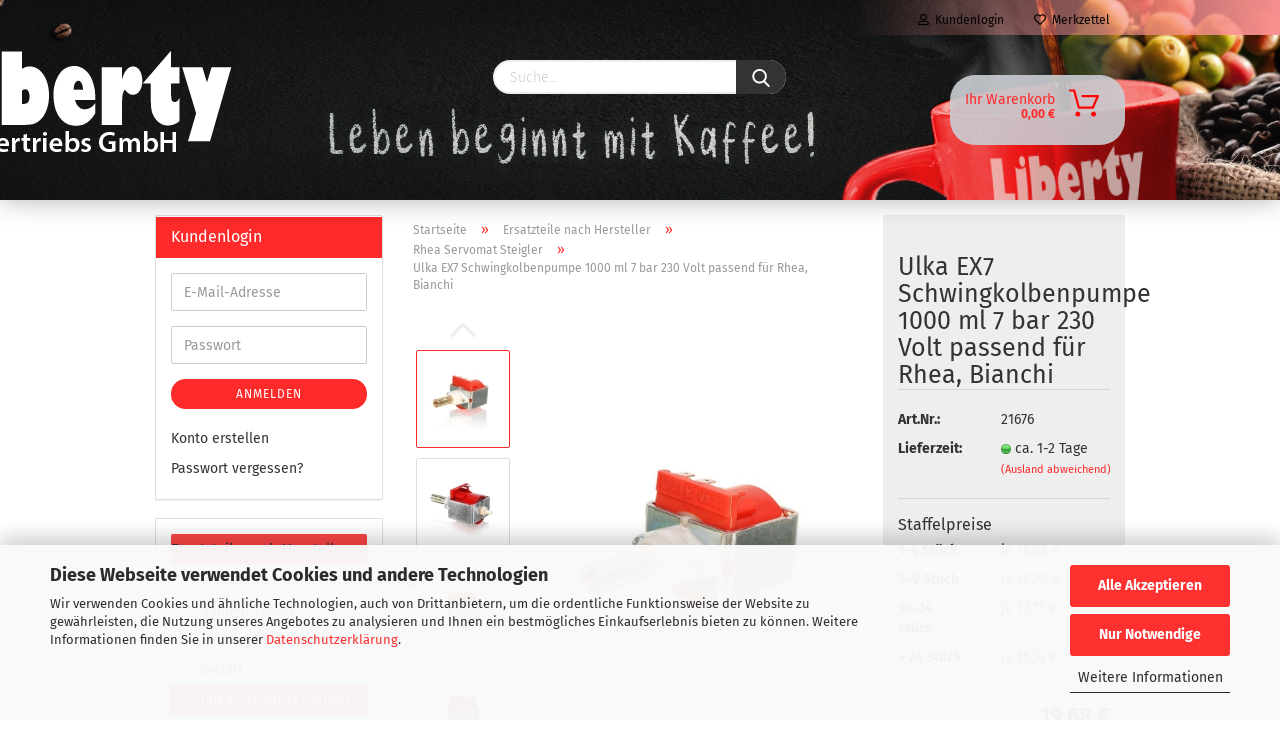

--- FILE ---
content_type: text/html; charset=utf-8
request_url: https://www.libertyshop.de/Ersatzteile-nach-Hersteller/Rhea-Servomat-Steigler/Ulka-EX7-Schwingkolbenpumpe-1000-ml-7-bar-230V-50Hz.html
body_size: 32382
content:





	<!DOCTYPE html>
	<html xmlns="http://www.w3.org/1999/xhtml" dir="ltr" lang="de">
		
			<head>
				
					
					<!--

					=========================================================
					Shopsoftware by Gambio GmbH (c) 2005-2021 [www.gambio.de]
					=========================================================

					Gambio GmbH offers you highly scalable E-Commerce-Solutions and Services.
					The Shopsoftware is redistributable under the GNU General Public License (Version 2) [http://www.gnu.org/licenses/gpl-2.0.html].
					based on: E-Commerce Engine Copyright (c) 2006 xt:Commerce, created by Mario Zanier & Guido Winger and licensed under GNU/GPL.
					Information and contribution at http://www.xt-commerce.com

					=========================================================
					Please visit our website: www.gambio.de
					=========================================================

					-->
				

                
    

                    
                

				
					<meta name="viewport" content="width=device-width, initial-scale=1, minimum-scale=1.0, maximum-scale=1.0, user-scalable=no" />
				

				
					<meta http-equiv="Content-Type" content="text/html; charset=utf-8" />
		<meta name="language" content="de" />
		<meta name='author' content='Liberty Vertriebs GmbH, 40589 Düsseldorf' />
		<meta name="keywords" content="Ulka, EX7 Rheavendors, Bianchi, 0110004021, 49BQ178
" />
		<meta name="description" content="Druckpumpe Schwingkolbenpumpe Ulka EX7 2/1 On/Off
230 Volt - 50 Hz  48 Watt      
Servomat Steigler, Rheavendors
Nuova Bianchi
Ulka EX7 Schwingkolbenpumpe 1000 ml 7 bar 230 Volt passend für Rhea, Bianchi" />
		<title>Ulka EX7 Schwingkolbenpumpe 1000 ml 7 bar 230 Volt passend für Rhea, Bianchi - Liberty Vertriebs GmbH</title>
		<meta property="og:title" content="Ulka EX7 Schwingkolbenpumpe 1000 ml 7 bar 230 Volt passend f&uuml;r Rhea, Bianchi" />
		<meta property="og:site_name" content="Liberty Vertriebs GmbH" />
		<meta property="og:locale" content="de_DE" />
		<meta property="og:type" content="product" />
		<meta property="og:description" content="Druckpumpe Schwingkolbenpumpe Ulka EX7 2/1 On/Off
230 Volt - 50 Hz  48 Watt      
Servomat Steigler, Rheavendors
Nuova Bianchi
Ulka EX7 Schwingkolbenpumpe 1000 ml 7 bar 230 Volt passend für Rhea, Bianchi" />
		<meta property="og:image" content="https://www.libertyshop.de/images/product_images/info_images/21676_04_1.jpg" />
		<meta property="og:image" content="https://www.libertyshop.de/images/product_images/info_images/21700_05.jpg" />
		<meta property="og:image" content="https://www.libertyshop.de/images/product_images/info_images/21700_03.jpg" />
		<meta property="og:image" content="https://www.libertyshop.de/images/product_images/info_images/21694_06.jpg" />
		<meta property="og:image" content="https://www.libertyshop.de/images/product_images/info_images/21676_02.jpg" />

				

								
									

				
					<base href="https://www.libertyshop.de/" />
				

				
											
							<link rel="shortcut icon" href="https://www.libertyshop.de/images/logos/favicon.ico" type="image/x-icon" />
						
									

				
									

				
					                                                    
                                <link id="main-css" type="text/css" rel="stylesheet" href="public/theme/styles/system/main.min.css?bust=1768937039" />
                            
                        									

				
					<meta name="robots" content="index,follow" />
		<link rel="canonical" href="https://www.libertyshop.de/Ersatzteile-nach-Hersteller/Rhea-Servomat-Steigler/Ulka-EX7-Schwingkolbenpumpe-1000-ml-7-bar-230V-50Hz.html" />
		<meta property="og:url" content="https://www.libertyshop.de/Ersatzteile-nach-Hersteller/Rhea-Servomat-Steigler/Ulka-EX7-Schwingkolbenpumpe-1000-ml-7-bar-230V-50Hz.html">
		<!-- Elfsight WhatsApp Chat | Untitled WhatsApp Chat -->
<script src="https://static.elfsight.com/platform/platform.js" async></script>
<div class="elfsight-app-37649450-1a55-4d5a-bc89-f9516c3d5d92" data-elfsight-app-lazy></div><script src="https://cdn.gambiohub.com/sdk/1.2.0/dist/bundle.js"></script><script>var payPalText = {"ecsNote":"Bitte w\u00e4hlen Sie ihre gew\u00fcnschte PayPal-Zahlungsweise.","paypalUnavailable":"PayPal steht f\u00fcr diese Transaktion im Moment nicht zur Verf\u00fcgung.","errorContinue":"weiter","continueToPayPal":"Weiter mit","errorCheckData":"Es ist ein Fehler aufgetreten. Bitte \u00fcberpr\u00fcfen Sie Ihre Eingaben."};var payPalButtonSettings = {"env":"live","commit":false,"style":{"label":"checkout","shape":"rect","color":"gold","layout":"vertical","tagline":false},"locale":"","fundingCardAllowed":true,"fundingELVAllowed":true,"fundingCreditAllowed":false,"createPaymentUrl":"https:\/\/www.libertyshop.de\/shop.php?do=PayPalHub\/CreatePayment&initiator=ecs","authorizedPaymentUrl":"https:\/\/www.libertyshop.de\/shop.php?do=PayPalHub\/AuthorizedPayment&initiator=ecs","checkoutUrl":"https:\/\/www.libertyshop.de\/shop.php?do=PayPalHub\/RedirectGuest","useVault":false,"jssrc":"https:\/\/www.paypal.com\/sdk\/js?client-id=AVEjCpwSc-e9jOY8dHKoTUckaKtPo0shiwe_T2rKtxp30K4TYGRopYjsUS6Qmkj6bILd7Nt72pbMWCXe&commit=false&intent=capture&components=buttons%2Cmarks%2Cmessages%2Cfunding-eligibility%2Cgooglepay%2Capplepay%2Ccard-fields&integration-date=2021-11-25&merchant-id=VLZRQJSAKRSMQ&currency=EUR","partnerAttributionId":"GambioGmbH_Cart_Hub_PPXO","createOrderUrl":"https:\/\/www.libertyshop.de\/shop.php?do=PayPalHub\/CreateOrder&initiator=ecs","getOrderUrl":"https:\/\/www.libertyshop.de\/shop.php?do=PayPalHub\/GetOrder","approvedOrderUrl":"https:\/\/www.libertyshop.de\/shop.php?do=PayPalHub\/ApprovedOrder&initiator=ecs","paymentApproved":false,"developmentMode":false,"cartAmount":0};var jsShoppingCart = {"languageCode":"de","verifySca":"https:\/\/www.libertyshop.de\/shop.php?do=PayPalHub\/VerifySca","totalAmount":"0.00","currency":"EUR","env":"live","commit":false,"style":{"label":"checkout","shape":"rect","color":"gold","layout":"vertical","tagline":false},"locale":"","fundingCardAllowed":true,"fundingELVAllowed":true,"fundingCreditAllowed":false,"createPaymentUrl":"https:\/\/www.libertyshop.de\/shop.php?do=PayPalHub\/CreatePayment&initiator=ecs","authorizedPaymentUrl":"https:\/\/www.libertyshop.de\/shop.php?do=PayPalHub\/AuthorizedPayment&initiator=ecs","checkoutUrl":"https:\/\/www.libertyshop.de\/shop.php?do=PayPalHub\/RedirectGuest","useVault":false,"jssrc":"https:\/\/www.paypal.com\/sdk\/js?client-id=AVEjCpwSc-e9jOY8dHKoTUckaKtPo0shiwe_T2rKtxp30K4TYGRopYjsUS6Qmkj6bILd7Nt72pbMWCXe&commit=false&intent=capture&components=buttons%2Cmarks%2Cmessages%2Cfunding-eligibility%2Cgooglepay%2Capplepay%2Ccard-fields&integration-date=2021-11-25&merchant-id=VLZRQJSAKRSMQ&currency=EUR","partnerAttributionId":"GambioGmbH_Cart_Hub_PPXO","createOrderUrl":"https:\/\/www.libertyshop.de\/shop.php?do=PayPalHub\/CreateOrder&initiator=ecs","getOrderUrl":"https:\/\/www.libertyshop.de\/shop.php?do=PayPalHub\/GetOrder","approvedOrderUrl":"https:\/\/www.libertyshop.de\/shop.php?do=PayPalHub\/ApprovedOrder&initiator=ecs","paymentApproved":false,"developmentMode":false,"cartAmount":0};var payPalBannerSettings = {"useVault":false,"jssrc":"https:\/\/www.paypal.com\/sdk\/js?client-id=AVEjCpwSc-e9jOY8dHKoTUckaKtPo0shiwe_T2rKtxp30K4TYGRopYjsUS6Qmkj6bILd7Nt72pbMWCXe&commit=false&intent=capture&components=buttons%2Cmarks%2Cmessages%2Cfunding-eligibility%2Cgooglepay%2Capplepay%2Ccard-fields&integration-date=2021-11-25&merchant-id=VLZRQJSAKRSMQ&currency=EUR","partnerAttributionId":"GambioGmbH_Cart_Hub_PPXO","positions":{"cartBottom":{"placement":"cart","style":{"layout":"text","logo":{"type":"primary"},"text":{"color":"black"},"color":"blue","ratio":"1x1"}},"product":{"placement":"product","style":{"layout":"text","logo":{"type":"primary"},"text":{"color":"black"},"color":"blue","ratio":"1x1"}}},"currency":"EUR","cartAmount":0,"productsPrice":19.68};</script><script id="paypalconsent" type="application/json">{"purpose_id":null}</script><script src="GXModules/Gambio/Hub/Shop/Javascript/PayPalLoader-bust_1758271100.js" async></script><link rel="stylesheet" href="https://cdn.gambiohub.com/sdk/1.2.0/dist/css/gambio_hub.css">
				

				
									

				
									

			</head>
		
		
			<body class="page-product-info"
				  data-gambio-namespace="https://www.libertyshop.de/public/theme/javascripts/system"
				  data-jse-namespace="https://www.libertyshop.de/JSEngine/build"
				  data-gambio-controller="initialize"
				  data-gambio-widget="input_number responsive_image_loader transitions header image_maps modal history dropdown core_workarounds anchor"
				  data-input_number-separator=","
					>

				
					
				

				
									

				
									
		




	



	
		<div id="outer-wrapper" >
			
				<header id="header" class="navbar">
					
                







    <div id="topbar-container">

        
                    

        
            <div class="navbar-topbar">
                
                    <nav data-gambio-widget="menu link_crypter" data-menu-switch-element-position="false" data-menu-events='{"desktop": ["click"], "mobile": ["click"]}' data-menu-ignore-class="dropdown-menu">
                        <ul class="nav navbar-nav navbar-right">

                            <li class="navbar-topbar-item">
                                <ul id="secondaryNavigation" class="nav navbar-nav ignore-menu">
                                                                    </ul>

                                <script id="secondaryNavigation-menu-template" type="text/mustache">
                                    
                                        <ul id="secondaryNavigation" class="nav navbar-nav">
                                            <li v-for="(item, index) in items" class="navbar-topbar-item hidden-xs content-manager-item">
                                                <a href="javascript:;" :title="item.title" @click="goTo(item.content)">
                                                    <span class="fa fa-arrow-circle-right visble-xs-block"></span>
                                                    {{item.title}}
                                                </a>
                                            </li>
                                        </ul>
                                    
                                </script>
                            </li>

                            
                                                            

                            
                                                            

                            
                                                            

                            
                                                            

                            
                                                            

                            
                            
                                                                    
                                        <li class="dropdown navbar-topbar-item first">
                                            <a title="Anmeldung" href="/Ersatzteile-nach-Hersteller/Rhea-Servomat-Steigler/Ulka-EX7-Schwingkolbenpumpe-1000-ml-7-bar-230V-50Hz.html#" class="dropdown-toggle" data-toggle-hover="dropdown">
                                                
                                                                                                            
                                                            <span class="fa fa-user-o"></span>
                                                        
                                                                                                    

                                                &nbsp;Kundenlogin
                                            </a>
                                            




	<ul class="dropdown-menu dropdown-menu-login arrow-top">
		
			<li class="arrow"></li>
		
		
		
			<li class="dropdown-header hidden-xs">Kundenlogin</li>
		
		
		
			<li>
				<form action="https://www.libertyshop.de/login.php?action=process" method="post" class="form-horizontal">
					<input type="hidden" name="return_url" value="https://www.libertyshop.de/Ersatzteile-nach-Hersteller/Rhea-Servomat-Steigler/Ulka-EX7-Schwingkolbenpumpe-1000-ml-7-bar-230V-50Hz.html">
					<input type="hidden" name="return_url_hash" value="6722b580105501f9a9800a3fe5178d32fdd276a3ccc3a23356e01783df58aa2d">
					
						<div class="form-group">
							<input autocomplete="username" type="email" id="box-login-dropdown-login-username" class="form-control" placeholder="E-Mail" name="email_address" />
						</div>
					
					
                        <div class="form-group password-form-field" data-gambio-widget="show_password">
                            <input autocomplete="current-password" type="password" id="box-login-dropdown-login-password" class="form-control" placeholder="Passwort" name="password" />
                            <button class="btn show-password hidden" type="button">
                                <i class="fa fa-eye" aria-hidden="true"></i>
                            </button>
                        </div>
					
					
						<div class="dropdown-footer row">
							
	
								
									<input type="submit" class="btn btn-primary btn-block" value="Anmelden" />
								
								<ul>
									
										<li>
											<a title="Konto erstellen" href="https://www.libertyshop.de/shop.php?do=CreateRegistree">
												Konto erstellen
											</a>
										</li>
									
									
										<li>
											<a title="Passwort vergessen?" href="https://www.libertyshop.de/password_double_opt.php">
												Passwort vergessen?
											</a>
										</li>
									
								</ul>
							
	

	
						</div>
					
				</form>
			</li>
		
	</ul>


                                        </li>
                                    
                                                            

                            
                                                                    
                                        <li class="navbar-topbar-item">
                                            <a href="https://www.libertyshop.de/wish_list.php" title="Merkzettel anzeigen">
                                                
                                                                                                            
                                                            <span class="fa fa-heart-o"></span>
                                                        
                                                                                                    

                                                &nbsp;Merkzettel
                                            </a>
                                        </li>
                                    
                                                            

                            
                        </ul>
                    </nav>
                
            </div>
        
    </div>

    


	<div class="inside">

		<div class="row">

		
												
			<div class="navbar-header">
									
							
		<a class="navbar-brand" href="https://www.libertyshop.de/" title="Liberty Vertriebs GmbH">
			<img id="main-header-logo" class="img-responsive" src="https://www.libertyshop.de/images/logos/logo_leer_logo.png" alt="Liberty Vertriebs GmbH-Logo">
		</a>
	
					
								
					
	
	
		
	
				<button type="button" class="navbar-toggle cart-icon" data-toggle="cart">
			<svg width="24" xmlns="http://www.w3.org/2000/svg" viewBox="0 0 40 40"><defs><style>.cls-1{fill:none;}</style></defs><title>cart</title><g id="Ebene_2" data-name="Ebene 2"><g id="Ebene_1-2" data-name="Ebene 1"><path d="M31,13.66a1.08,1.08,0,0,0-1.07-1H26.08V11.28a6.31,6.31,0,0,0-12.62,0v1.36H9.27a1,1,0,0,0-1,1L5.21,32A3.8,3.8,0,0,0,9,35.8H30.19A3.8,3.8,0,0,0,34,31.94Zm-15.42-1V11.28a4.2,4.2,0,0,1,8.39,0v1.35Zm-1.06,5.59a1.05,1.05,0,0,0,1.06-1.06v-2.4H24v2.4a1.06,1.06,0,0,0,2.12,0v-2.4h2.84L31.86,32a1.68,1.68,0,0,1-1.67,1.68H9a1.67,1.67,0,0,1-1.68-1.61l2.94-17.31h3.19v2.4A1.06,1.06,0,0,0,14.51,18.22Z"/></g></g></svg>
			<span class="cart-products-count hidden">
            0
        </span>
		</button>
	

				
			</div>
			
											
		

		
							






	<div class="navbar-search collapse">
		
		
			<form action="advanced_search_result.php" method="get" data-gambio-widget="live_search">
		
				<div class="navbar-search-input-group input-group">

					
						<button type="submit">
							<img src="public/theme/images/svgs/search.svg" class="gx-search-input svg--inject" alt="">
						</button>
					

					<input type="text" name="keywords" placeholder="Suche..." class="form-control search-input" autocomplete="off" />

				</div>
		
				
									<input type="hidden" value="1" name="inc_subcat" />
								
				<div class="search-result-container"></div>
		
			</form>
		
	</div>


					

		
					

		
    		<!-- layout_header honeygrid -->
							
					


	<nav id="cart-container" class="navbar-cart" data-gambio-widget="menu cart_dropdown" data-menu-switch-element-position="false">
		
			<ul class="cart-container-inner">
				
					<li>
						<a href="https://www.libertyshop.de/shopping_cart.php" class="dropdown-toggle">
							
								<img src="public/theme/images/svgs/basket.svg" alt="" class="gx-cart-basket svg--inject">
								<span class="cart">
									Ihr Warenkorb<br />
									<span class="products">
										0,00 €
									</span>
								</span>
							
							
																	<span class="cart-products-count hidden">
										
									</span>
															
						</a>

						
							



	<ul class="dropdown-menu arrow-top cart-dropdown cart-empty">
		
			<li class="arrow"></li>
		
	
		
					
	
		
            <script>
            function ga4ViewCart() {
                console.log('GA4 is disabled');
            }
        </script>
    
			<li class="cart-dropdown-inside">
		
				
									
				
									
						<div class="cart-empty">
							Sie haben noch keine Artikel in Ihrem Warenkorb.
						</div>
					
								
			</li>
		
	</ul>
						
					</li>
				
			</ul>
		
	</nav>

				
											

		</div>

	</div>
    
    <div id="offcanvas-cart-overlay"></div>
    <div id="offcanvas-cart-content">

        <button data-toggle="cart" class="offcanvas-cart-close c-hamburger c-hamburger--htx">
            <span></span>
            Menü
        </button>
        <!-- layout_header_cart_dropdown begin -->
        



	<ul class="dropdown-menu arrow-top cart-dropdown cart-empty">
		
			<li class="arrow"></li>
		
	
		
					
	
		
            <script>
            function ga4ViewCart() {
                console.log('GA4 is disabled');
            }
        </script>
    
			<li class="cart-dropdown-inside">
		
				
									
				
									
						<div class="cart-empty">
							Sie haben noch keine Artikel in Ihrem Warenkorb.
						</div>
					
								
			</li>
		
	</ul>
        <!-- layout_header_cart_dropdown end -->

    </div>









	<noscript>
		<div class="alert alert-danger noscript-notice">
			JavaScript ist in Ihrem Browser deaktiviert. Aktivieren Sie JavaScript, um alle Funktionen des Shops nutzen und alle Inhalte sehen zu können.
		</div>
	</noscript>


     



	
					
				<div id="categories">
					<div class="navbar-collapse collapse">
						
							<nav class="navbar-default navbar-categories hidden-sm hidden-md hidden-lg" data-gambio-widget="menu">
								
									<ul class="level-1 nav navbar-nav">
																				
										
											<li class="dropdown dropdown-more" style="display: none">
												
													<a class="dropdown-toggle" href="#" title="">
														Weitere
													</a>
												
												
													<ul class="level-2 dropdown-menu ignore-menu"></ul>
												
											</li>
										
									</ul>
								
							</nav>
						
					</div>
				</div>
			
			

				</header>
				<button id="meco-overlay-menu-toggle" data-toggle="menu" class="c-hamburger c-hamburger--htx visible-xs-block">
					<span></span> Menü
				</button>
				<div id="meco-overlay-menu">
					
																									<div class="meco-overlay-menu-search">
								






	<div class=" collapse">
		
		
			<form action="advanced_search_result.php" method="get" data-gambio-widget="live_search">
		
				<div class="- ">

					
						<button type="submit">
							<img src="public/theme/images/svgs/search.svg" class="gx-search-input svg--inject" alt="">
						</button>
					

					<input type="text" name="keywords" placeholder="Suche..." class="form-control search-input" autocomplete="off" />

				</div>
		
				
									<input type="hidden" value="1" name="inc_subcat" />
								
				<div class="search-result-container"></div>
		
			</form>
		
	</div>


							</div>
											
				</div>
			

			
				
				

			
				<div id="wrapper">
					<div class="row">

						
							<div id="main">
								<div class="main-inside">
									
										
	
			<script type="application/ld+json">{"@context":"https:\/\/schema.org","@type":"BreadcrumbList","itemListElement":[{"@type":"ListItem","position":1,"name":"Startseite","item":"https:\/\/www.libertyshop.de\/"},{"@type":"ListItem","position":2,"name":"Ersatzteile nach Hersteller","item":"https:\/\/www.libertyshop.de\/Ersatzteile-nach-Hersteller\/"},{"@type":"ListItem","position":3,"name":"Rhea Servomat Steigler","item":"https:\/\/www.libertyshop.de\/Ersatzteile-nach-Hersteller\/Rhea-Servomat-Steigler\/"},{"@type":"ListItem","position":4,"name":"Ulka EX7 Schwingkolbenpumpe 1000 ml 7 bar 230 Volt passend f\u00fcr Rhea, Bianchi","item":"https:\/\/www.libertyshop.de\/Ersatzteile-nach-Hersteller\/Rhea-Servomat-Steigler\/Ulka-EX7-Schwingkolbenpumpe-1000-ml-7-bar-230V-50Hz.html"}]}</script>
	    
		<div id="breadcrumb_navi">
            				<span class="breadcrumbEntry">
													<a href="https://www.libertyshop.de/" class="headerNavigation">
								<span>Startseite</span>
							</a>
											</span>
                <span class="breadcrumbSeparator"> &raquo; </span>            				<span class="breadcrumbEntry">
													<a href="https://www.libertyshop.de/Ersatzteile-nach-Hersteller/" class="headerNavigation">
								<span>Ersatzteile nach Hersteller</span>
							</a>
											</span>
                <span class="breadcrumbSeparator"> &raquo; </span>            				<span class="breadcrumbEntry">
													<a href="https://www.libertyshop.de/Ersatzteile-nach-Hersteller/Rhea-Servomat-Steigler/" class="headerNavigation">
								<span>Rhea Servomat Steigler</span>
							</a>
											</span>
                <span class="breadcrumbSeparator"> &raquo; </span>            				<span class="breadcrumbEntry">
													<span>Ulka EX7 Schwingkolbenpumpe 1000 ml 7 bar 230 Volt passend für Rhea, Bianchi</span>
                        					</span>
                            		</div>
    


									

									
										<div id="shop-top-banner">
																					</div>
									

									




	
		
	

			<script type="application/ld+json">
			{"@context":"http:\/\/schema.org","@type":"Product","name":"Ulka EX7 Schwingkolbenpumpe 1000 ml 7 bar 230 Volt passend f\u00fcr Rhea, Bianchi","description":"Druckpumpe Schwingkolbenpumpe Ulka EX72\/1 On\/Off (Minuten)Spannung: 230 Volt - 50 Hz Leistung: 48 Watt Elektrische Anschl&uuml;sse: 6.3 x 0,8 mm FlachsteckerDruck: 1000 ml\/min max. 7 barselbstansaugend bei 0 bar Anschlussma&szlig;e: 6 mmAusgang: 1\/8\" InnengewindeEingang: Schlaucht&uuml;lle 1\/8\" Material: Auslauf aus Messing","image":["https:\/\/www.libertyshop.de\/images\/product_images\/info_images\/21676_04_1.jpg","https:\/\/www.libertyshop.de\/images\/product_images\/info_images\/21700_05.jpg","https:\/\/www.libertyshop.de\/images\/product_images\/info_images\/21700_03.jpg","https:\/\/www.libertyshop.de\/images\/product_images\/info_images\/21694_06.jpg","https:\/\/www.libertyshop.de\/images\/product_images\/info_images\/21676_02.jpg"],"url":"https:\/\/www.libertyshop.de\/Ersatzteile-nach-Hersteller\/Rhea-Servomat-Steigler\/Ulka-EX7-Schwingkolbenpumpe-1000-ml-7-bar-230V-50Hz.html","itemCondition":"NewCondition","offers":{"@type":"Offer","availability":"InStock","price":"19.68","priceCurrency":"EUR","priceSpecification":{"@type":"http:\/\/schema.org\/PriceSpecification","price":"19.68","priceCurrency":"EUR","valueAddedTaxIncluded":false},"url":"https:\/\/www.libertyshop.de\/Ersatzteile-nach-Hersteller\/Rhea-Servomat-Steigler\/Ulka-EX7-Schwingkolbenpumpe-1000-ml-7-bar-230V-50Hz.html","priceValidUntil":"2100-01-01 00:00:00"},"model":"21676","sku":"21676"}
		</script>
		
	<div class="product-info product-info-default row">
		
		
			<div id="product_image_layer">
			
	<div class="product-info-layer-image">
		<div class="product-info-image-inside">
										


    		<script>
            
            window.addEventListener('DOMContentLoaded', function(){
				$.extend(true, $.magnificPopup.defaults, { 
					tClose: 'Schlie&szlig;en (Esc)', // Alt text on close button
					tLoading: 'L&auml;dt...', // Text that is displayed during loading. Can contain %curr% and %total% keys
					
					gallery: { 
						tPrev: 'Vorgänger (Linke Pfeiltaste)', // Alt text on left arrow
						tNext: 'Nachfolger (Rechte Pfeiltaste)', // Alt text on right arrow
						tCounter: '%curr% von %total%' // Markup for "1 of 7" counter
						
					}
				});
			});
            
		</script>
    



	
			
	
	<div>
		<div id="product-info-layer-image" class="swiper-container" data-gambio-_widget="swiper" data-swiper-target="" data-swiper-controls="#product-info-layer-thumbnails" data-swiper-slider-options='{"breakpoints": [], "initialSlide": 0, "pagination": ".js-product-info-layer-image-pagination", "nextButton": ".js-product-info-layer-image-button-next", "prevButton": ".js-product-info-layer-image-button-prev", "effect": "fade", "autoplay": null, "initialSlide": ""}' >
			<div class="swiper-wrapper" >
			
				
											
															
																	

								
																			
																					
																	

								
									
			<div class="swiper-slide" >
				<div class="swiper-slide-inside ">
									
						<img class="img-responsive"
																								src="images/product_images/popup_images/21676_04_1.jpg"
								 alt="Ulka EX7 Schwingkolbenpumpe 1000 ml 7 bar 230 Volt passend für Rhea, Bianchi"								 title="Ulka EX7 Schwingkolbenpumpe 1000 ml 7 bar 230 Volt passend für Rhea, Bianchi"								 data-magnifier-src="images/product_images/original_images/21676_04_1.jpg"						/>
					
							</div>
			</div>
	
								
															
																	

								
																			
																					
																	

								
									
			<div class="swiper-slide"  data-index="2">
				<div class="swiper-slide-inside ">
									
						<img class="img-responsive"
																								src="images/product_images/popup_images/21700_05.jpg"
								 alt="Ulka EX7 Schwingkolbenpumpe 1000 ml 7 bar 230 Volt passend für Rhea, Bianchi"								 title="Ulka EX7 Schwingkolbenpumpe 1000 ml 7 bar 230 Volt passend für Rhea, Bianchi"								 data-magnifier-src="images/product_images/original_images/21700_05.jpg"						/>
					
							</div>
			</div>
	
								
															
																	

								
																			
																					
																	

								
									
			<div class="swiper-slide"  data-index="3">
				<div class="swiper-slide-inside ">
									
						<img class="img-responsive"
																								src="images/product_images/popup_images/21700_03.jpg"
								 alt="Ulka EX7 Schwingkolbenpumpe 1000 ml 7 bar 230 Volt passend für Rhea, Bianchi"								 title="Ulka EX7 Schwingkolbenpumpe 1000 ml 7 bar 230 Volt passend für Rhea, Bianchi"								 data-magnifier-src="images/product_images/original_images/21700_03.jpg"						/>
					
							</div>
			</div>
	
								
															
																	

								
																			
																					
																	

								
									
			<div class="swiper-slide"  data-index="4">
				<div class="swiper-slide-inside ">
									
						<img class="img-responsive"
																								src="images/product_images/popup_images/21694_06.jpg"
								 alt="Ulka EX7 Schwingkolbenpumpe 1000 ml 7 bar 230 Volt passend für Rhea, Bianchi"								 title="Ulka EX7 Schwingkolbenpumpe 1000 ml 7 bar 230 Volt passend für Rhea, Bianchi"								 data-magnifier-src="images/product_images/original_images/21694_06.jpg"						/>
					
							</div>
			</div>
	
								
															
																	

								
																			
																					
																	

								
									
			<div class="swiper-slide"  data-index="5">
				<div class="swiper-slide-inside ">
									
						<img class="img-responsive"
																								src="images/product_images/popup_images/21676_02.jpg"
								 alt="Ulka EX7 Schwingkolbenpumpe 1000 ml 7 bar 230 Volt passend für Rhea, Bianchi"								 title="Ulka EX7 Schwingkolbenpumpe 1000 ml 7 bar 230 Volt passend für Rhea, Bianchi"								 data-magnifier-src="images/product_images/original_images/21676_02.jpg"						/>
					
							</div>
			</div>
	
								
													
									
			</div>
			
			
				<script type="text/mustache">
					<template>
						
							{{#.}}
								<div class="swiper-slide {{className}}">
									<div class="swiper-slide-inside">
										<img {{{srcattr}}} alt="{{title}}" title="{{title}}" />
									</div>
								</div>
							{{/.}}
						
					</template>
				</script>
			
			
	</div>
	
	
					
				<div class="js-product-info-layer-image-button-prev swiper-button-prev"></div>
			
			
				<div class="js-product-info-layer-image-button-next swiper-button-next"></div>
			
			
	
	</div>
	
	
			

								</div>
	</div>

				
			<div class="product-info-layer-thumbnails">
				


    		<script>
            
            window.addEventListener('DOMContentLoaded', function(){
				$.extend(true, $.magnificPopup.defaults, { 
					tClose: 'Schlie&szlig;en (Esc)', // Alt text on close button
					tLoading: 'L&auml;dt...', // Text that is displayed during loading. Can contain %curr% and %total% keys
					
					gallery: { 
						tPrev: 'Vorgänger (Linke Pfeiltaste)', // Alt text on left arrow
						tNext: 'Nachfolger (Rechte Pfeiltaste)', // Alt text on right arrow
						tCounter: '%curr% von %total%' // Markup for "1 of 7" counter
						
					}
				});
			});
            
		</script>
    



	
			
	
	<div>
		<div id="product-info-layer-thumbnails" class="swiper-container" data-gambio-_widget="swiper" data-swiper-target="#product-info-layer-image" data-swiper-controls="" data-swiper-slider-options='{"breakpoints": [], "initialSlide": 0, "pagination": ".js-product-info-layer-thumbnails-pagination", "nextButton": ".js-product-info-layer-thumbnails-button-next", "prevButton": ".js-product-info-layer-thumbnails-button-prev", "spaceBetween": 10, "loop": false, "slidesPerView": "auto", "autoplay": null, "initialSlide": ""}' data-swiper-breakpoints="[]">
			<div class="swiper-wrapper" >
			
				
											
															
																	

								
																	

								
									
			<div class="swiper-slide" >
				<div class="swiper-slide-inside ">
									
						<div class="align-middle">
							<img
									class="img-responsive"
																		src="images/product_images/gallery_images/21676_04_1.jpg"
									 alt="Preview: Ulka EX7 Schwingkolbenpumpe 1000 ml 7 bar 230 Volt passend für Rhea, Bianchi"									 title="Preview: Ulka EX7 Schwingkolbenpumpe 1000 ml 7 bar 230 Volt passend für Rhea, Bianchi"									 data-magnifier-src="images/product_images/original_images/21676_04_1.jpg"							/>
						</div>
					
							</div>
			</div>
	
								
															
																	

								
																	

								
									
			<div class="swiper-slide"  data-index="2">
				<div class="swiper-slide-inside ">
									
						<div class="align-middle">
							<img
									class="img-responsive"
																		src="images/product_images/gallery_images/21700_05.jpg"
									 alt="Preview: Ulka EX7 Schwingkolbenpumpe 1000 ml 7 bar 230 Volt passend für Rhea, Bianchi"									 title="Preview: Ulka EX7 Schwingkolbenpumpe 1000 ml 7 bar 230 Volt passend für Rhea, Bianchi"									 data-magnifier-src="images/product_images/original_images/21700_05.jpg"							/>
						</div>
					
							</div>
			</div>
	
								
															
																	

								
																	

								
									
			<div class="swiper-slide"  data-index="3">
				<div class="swiper-slide-inside ">
									
						<div class="align-middle">
							<img
									class="img-responsive"
																		src="images/product_images/gallery_images/21700_03.jpg"
									 alt="Preview: Ulka EX7 Schwingkolbenpumpe 1000 ml 7 bar 230 Volt passend für Rhea, Bianchi"									 title="Preview: Ulka EX7 Schwingkolbenpumpe 1000 ml 7 bar 230 Volt passend für Rhea, Bianchi"									 data-magnifier-src="images/product_images/original_images/21700_03.jpg"							/>
						</div>
					
							</div>
			</div>
	
								
															
																	

								
																	

								
									
			<div class="swiper-slide"  data-index="4">
				<div class="swiper-slide-inside ">
									
						<div class="align-middle">
							<img
									class="img-responsive"
																		src="images/product_images/gallery_images/21694_06.jpg"
									 alt="Preview: Ulka EX7 Schwingkolbenpumpe 1000 ml 7 bar 230 Volt passend für Rhea, Bianchi"									 title="Preview: Ulka EX7 Schwingkolbenpumpe 1000 ml 7 bar 230 Volt passend für Rhea, Bianchi"									 data-magnifier-src="images/product_images/original_images/21694_06.jpg"							/>
						</div>
					
							</div>
			</div>
	
								
															
																	

								
																	

								
									
			<div class="swiper-slide"  data-index="5">
				<div class="swiper-slide-inside ">
									
						<div class="align-middle">
							<img
									class="img-responsive"
																		src="images/product_images/gallery_images/21676_02.jpg"
									 alt="Preview: Ulka EX7 Schwingkolbenpumpe 1000 ml 7 bar 230 Volt passend für Rhea, Bianchi"									 title="Preview: Ulka EX7 Schwingkolbenpumpe 1000 ml 7 bar 230 Volt passend für Rhea, Bianchi"									 data-magnifier-src="images/product_images/original_images/21676_02.jpg"							/>
						</div>
					
							</div>
			</div>
	
								
													
									
			</div>
			
			
				<script type="text/mustache">
					<template>
						
							{{#.}}
								<div class="swiper-slide {{className}}">
									<div class="swiper-slide-inside">
										<img {{{srcattr}}} alt="{{title}}" title="{{title}}" />
									</div>
								</div>
							{{/.}}
						
					</template>
				</script>
			
			
	</div>
	
	
					
				<div class="js-product-info-layer-thumbnails-button-prev swiper-button-prev"></div>
			
			
				<div class="js-product-info-layer-thumbnails-button-next swiper-button-next"></div>
			
			
	
	</div>
	
	
			

			</div>
		
		

			</div>
					

		
			<div class="product-info-content col-xs-12" data-gambio-widget="cart_handler" data-cart_handler-page="product-info">

				
					<div class="row">
						
						
							<div class="product-info-title-mobile  col-xs-12 visible-xs-block visible-sm-block">
								
									<span>Ulka EX7 Schwingkolbenpumpe 1000 ml 7 bar 230 Volt passend für Rhea, Bianchi</span>
								

								
									<div>
																			</div>
								
							</div>
						

						
							
						

						
								
		<div class="product-info-stage col-xs-12 col-md-8">

			<div id="image-collection-container">
					
		<div class="product-info-image has-zoom" data-gambio-widget="image_gallery magnifier" data-magnifier-target=".magnifier-target">
			<div class="product-info-image-inside">
				


    		<script>
            
            window.addEventListener('DOMContentLoaded', function(){
				$.extend(true, $.magnificPopup.defaults, { 
					tClose: 'Schlie&szlig;en (Esc)', // Alt text on close button
					tLoading: 'L&auml;dt...', // Text that is displayed during loading. Can contain %curr% and %total% keys
					
					gallery: { 
						tPrev: 'Vorgänger (Linke Pfeiltaste)', // Alt text on left arrow
						tNext: 'Nachfolger (Rechte Pfeiltaste)', // Alt text on right arrow
						tCounter: '%curr% von %total%' // Markup for "1 of 7" counter
						
					}
				});
			});
            
		</script>
    



	
			
	
	<div>
		<div id="product_image_swiper" class="swiper-container" data-gambio-widget="swiper" data-swiper-target="" data-swiper-controls="#product_thumbnail_swiper, #product_thumbnail_swiper_mobile" data-swiper-slider-options='{"breakpoints": [], "initialSlide": 0, "pagination": ".js-product_image_swiper-pagination", "nextButton": ".js-product_image_swiper-button-next", "prevButton": ".js-product_image_swiper-button-prev", "effect": "fade", "autoplay": null}' >
			<div class="swiper-wrapper" >
			
				
											
															
																	

								
																	

								
									
			<div class="swiper-slide" >
				<div class="swiper-slide-inside ">
									
                        <a onclick="return false" href="images/product_images/original_images/21676_04_1.jpg" title="Ulka EX7 Schwingkolbenpumpe 1000 ml 7 bar 230 Volt passend für Rhea, Bianchi">
							<img class="img-responsive"
																											src="images/product_images/info_images/21676_04_1.jpg"
									 alt="Ulka EX7 Schwingkolbenpumpe 1000 ml 7 bar 230 Volt passend für Rhea, Bianchi"									 title="Ulka EX7 Schwingkolbenpumpe 1000 ml 7 bar 230 Volt passend für Rhea, Bianchi"									 data-magnifier-src="images/product_images/original_images/21676_04_1.jpg"							/>
						</a>
					
							</div>
			</div>
	
								
															
																	

								
																	

								
									
			<div class="swiper-slide"  data-index="2">
				<div class="swiper-slide-inside ">
									
                        <a onclick="return false" href="images/product_images/original_images/21700_05.jpg" title="Ulka EX7 Schwingkolbenpumpe 1000 ml 7 bar 230 Volt passend für Rhea, Bianchi">
							<img class="img-responsive"
																											src="images/product_images/info_images/21700_05.jpg"
									 alt="Ulka EX7 Schwingkolbenpumpe 1000 ml 7 bar 230 Volt passend für Rhea, Bianchi"									 title="Ulka EX7 Schwingkolbenpumpe 1000 ml 7 bar 230 Volt passend für Rhea, Bianchi"									 data-magnifier-src="images/product_images/original_images/21700_05.jpg"							/>
						</a>
					
							</div>
			</div>
	
								
															
																	

								
																	

								
									
			<div class="swiper-slide"  data-index="3">
				<div class="swiper-slide-inside ">
									
                        <a onclick="return false" href="images/product_images/original_images/21700_03.jpg" title="Ulka EX7 Schwingkolbenpumpe 1000 ml 7 bar 230 Volt passend für Rhea, Bianchi">
							<img class="img-responsive"
																											src="images/product_images/info_images/21700_03.jpg"
									 alt="Ulka EX7 Schwingkolbenpumpe 1000 ml 7 bar 230 Volt passend für Rhea, Bianchi"									 title="Ulka EX7 Schwingkolbenpumpe 1000 ml 7 bar 230 Volt passend für Rhea, Bianchi"									 data-magnifier-src="images/product_images/original_images/21700_03.jpg"							/>
						</a>
					
							</div>
			</div>
	
								
															
																	

								
																	

								
									
			<div class="swiper-slide"  data-index="4">
				<div class="swiper-slide-inside ">
									
                        <a onclick="return false" href="images/product_images/original_images/21694_06.jpg" title="Ulka EX7 Schwingkolbenpumpe 1000 ml 7 bar 230 Volt passend für Rhea, Bianchi">
							<img class="img-responsive"
																											src="images/product_images/info_images/21694_06.jpg"
									 alt="Ulka EX7 Schwingkolbenpumpe 1000 ml 7 bar 230 Volt passend für Rhea, Bianchi"									 title="Ulka EX7 Schwingkolbenpumpe 1000 ml 7 bar 230 Volt passend für Rhea, Bianchi"									 data-magnifier-src="images/product_images/original_images/21694_06.jpg"							/>
						</a>
					
							</div>
			</div>
	
								
															
																	

								
																	

								
									
			<div class="swiper-slide"  data-index="5">
				<div class="swiper-slide-inside ">
									
                        <a onclick="return false" href="images/product_images/original_images/21676_02.jpg" title="Ulka EX7 Schwingkolbenpumpe 1000 ml 7 bar 230 Volt passend für Rhea, Bianchi">
							<img class="img-responsive"
																											src="images/product_images/info_images/21676_02.jpg"
									 alt="Ulka EX7 Schwingkolbenpumpe 1000 ml 7 bar 230 Volt passend für Rhea, Bianchi"									 title="Ulka EX7 Schwingkolbenpumpe 1000 ml 7 bar 230 Volt passend für Rhea, Bianchi"									 data-magnifier-src="images/product_images/original_images/21676_02.jpg"							/>
						</a>
					
							</div>
			</div>
	
								
													
									
			</div>
			
			
				<script type="text/mustache">
					<template>
						
							{{#.}}
								<div class="swiper-slide {{className}}">
									<div class="swiper-slide-inside">
										<img {{{srcattr}}} alt="{{title}}" title="{{title}}" />
									</div>
								</div>
							{{/.}}
						
					</template>
				</script>
			
			
	</div>
	
	
					
				<div class="js-product_image_swiper-button-prev swiper-button-prev"></div>
			
			
				<div class="js-product_image_swiper-button-next swiper-button-next"></div>
			
			
	
	</div>
	
	
			

			</div>
			<input type="hidden" id="current-gallery-hash" value="db073a9f68392be0eb3a845e3002939f">
		</div>
	

	
		<div class="product-info-thumbnails hidden-xs hidden-sm swiper-vertical">
			


    		<script>
            
            window.addEventListener('DOMContentLoaded', function(){
				$.extend(true, $.magnificPopup.defaults, { 
					tClose: 'Schlie&szlig;en (Esc)', // Alt text on close button
					tLoading: 'L&auml;dt...', // Text that is displayed during loading. Can contain %curr% and %total% keys
					
					gallery: { 
						tPrev: 'Vorgänger (Linke Pfeiltaste)', // Alt text on left arrow
						tNext: 'Nachfolger (Rechte Pfeiltaste)', // Alt text on right arrow
						tCounter: '%curr% von %total%' // Markup for "1 of 7" counter
						
					}
				});
			});
            
		</script>
    



	
			
	
	<div>
		<div id="product_thumbnail_swiper" class="swiper-container" data-gambio-widget="swiper" data-swiper-target="#product_image_swiper" data-swiper-controls="" data-swiper-slider-options='{"breakpoints": [], "initialSlide": 0, "pagination": ".js-product_thumbnail_swiper-pagination", "nextButton": ".js-product_thumbnail_swiper-button-next", "prevButton": ".js-product_thumbnail_swiper-button-prev", "spaceBetween": 10, "loop": false, "direction": "vertical", "slidesPerView": 4, "autoplay": null}' data-swiper-breakpoints="[]">
			<div class="swiper-wrapper" >
			
				
											
															
																	

								
																	

								
									
			<div class="swiper-slide" >
				<div class="swiper-slide-inside vertical">
									
						<div class="align-middle">
							<img
									class="img-responsive"
																		src="images/product_images/gallery_images/21676_04_1.jpg"
									 alt="Preview: Ulka EX7 Schwingkolbenpumpe 1000 ml 7 bar 230 Volt passend für Rhea, Bianchi"									 title="Preview: Ulka EX7 Schwingkolbenpumpe 1000 ml 7 bar 230 Volt passend für Rhea, Bianchi"									 data-magnifier-src="images/product_images/original_images/21676_04_1.jpg"							/>
						</div>
					
							</div>
			</div>
	
								
															
																	

								
																	

								
									
			<div class="swiper-slide"  data-index="2">
				<div class="swiper-slide-inside vertical">
									
						<div class="align-middle">
							<img
									class="img-responsive"
																		src="images/product_images/gallery_images/21700_05.jpg"
									 alt="Preview: Ulka EX7 Schwingkolbenpumpe 1000 ml 7 bar 230 Volt passend für Rhea, Bianchi"									 title="Preview: Ulka EX7 Schwingkolbenpumpe 1000 ml 7 bar 230 Volt passend für Rhea, Bianchi"									 data-magnifier-src="images/product_images/original_images/21700_05.jpg"							/>
						</div>
					
							</div>
			</div>
	
								
															
																	

								
																	

								
									
			<div class="swiper-slide"  data-index="3">
				<div class="swiper-slide-inside vertical">
									
						<div class="align-middle">
							<img
									class="img-responsive"
																		src="images/product_images/gallery_images/21700_03.jpg"
									 alt="Preview: Ulka EX7 Schwingkolbenpumpe 1000 ml 7 bar 230 Volt passend für Rhea, Bianchi"									 title="Preview: Ulka EX7 Schwingkolbenpumpe 1000 ml 7 bar 230 Volt passend für Rhea, Bianchi"									 data-magnifier-src="images/product_images/original_images/21700_03.jpg"							/>
						</div>
					
							</div>
			</div>
	
								
															
																	

								
																	

								
									
			<div class="swiper-slide"  data-index="4">
				<div class="swiper-slide-inside vertical">
									
						<div class="align-middle">
							<img
									class="img-responsive"
																		src="images/product_images/gallery_images/21694_06.jpg"
									 alt="Preview: Ulka EX7 Schwingkolbenpumpe 1000 ml 7 bar 230 Volt passend für Rhea, Bianchi"									 title="Preview: Ulka EX7 Schwingkolbenpumpe 1000 ml 7 bar 230 Volt passend für Rhea, Bianchi"									 data-magnifier-src="images/product_images/original_images/21694_06.jpg"							/>
						</div>
					
							</div>
			</div>
	
								
															
																	

								
																	

								
									
			<div class="swiper-slide"  data-index="5">
				<div class="swiper-slide-inside vertical">
									
						<div class="align-middle">
							<img
									class="img-responsive"
																		src="images/product_images/gallery_images/21676_02.jpg"
									 alt="Preview: Ulka EX7 Schwingkolbenpumpe 1000 ml 7 bar 230 Volt passend für Rhea, Bianchi"									 title="Preview: Ulka EX7 Schwingkolbenpumpe 1000 ml 7 bar 230 Volt passend für Rhea, Bianchi"									 data-magnifier-src="images/product_images/original_images/21676_02.jpg"							/>
						</div>
					
							</div>
			</div>
	
								
													
									
			</div>
			
			
				<script type="text/mustache">
					<template>
						
							{{#.}}
								<div class="swiper-slide {{className}}">
									<div class="swiper-slide-inside">
										<img {{{srcattr}}} alt="{{title}}" title="{{title}}" />
									</div>
								</div>
							{{/.}}
						
					</template>
				</script>
			
			
	</div>
	
	
					
				<div class="js-product_thumbnail_swiper-button-prev swiper-button-prev"></div>
			
			
				<div class="js-product_thumbnail_swiper-button-next swiper-button-next"></div>
			
			
	
	</div>
	
	
			

		</div>
		<div class="product-info-thumbnails-mobile col-xs-12 visible-xs-block visible-sm-block">
			


    		<script>
            
            window.addEventListener('DOMContentLoaded', function(){
				$.extend(true, $.magnificPopup.defaults, { 
					tClose: 'Schlie&szlig;en (Esc)', // Alt text on close button
					tLoading: 'L&auml;dt...', // Text that is displayed during loading. Can contain %curr% and %total% keys
					
					gallery: { 
						tPrev: 'Vorgänger (Linke Pfeiltaste)', // Alt text on left arrow
						tNext: 'Nachfolger (Rechte Pfeiltaste)', // Alt text on right arrow
						tCounter: '%curr% von %total%' // Markup for "1 of 7" counter
						
					}
				});
			});
            
		</script>
    



	
			
	
	<div>
		<div id="product_thumbnail_swiper_mobile" class="swiper-container" data-gambio-widget="swiper" data-swiper-target="#product_image_swiper" data-swiper-controls="" data-swiper-slider-options='{"breakpoints": [], "initialSlide": 0, "pagination": ".js-product_thumbnail_swiper_mobile-pagination", "nextButton": ".js-product_thumbnail_swiper_mobile-button-next", "prevButton": ".js-product_thumbnail_swiper_mobile-button-prev", "spaceBetween": 10, "loop": false, "direction": "horizontal", "slidesPerView": 4, "autoplay": null}' data-swiper-breakpoints="[]">
			<div class="swiper-wrapper" >
			
				
											
															
																	

								
																	

								
									
			<div class="swiper-slide" >
				<div class="swiper-slide-inside ">
									
						<div class="align-vertical">
							<img
																		src="images/product_images/gallery_images/21676_04_1.jpg"
									 alt="Mobile Preview: Ulka EX7 Schwingkolbenpumpe 1000 ml 7 bar 230 Volt passend für Rhea, Bianchi"									 title="Mobile Preview: Ulka EX7 Schwingkolbenpumpe 1000 ml 7 bar 230 Volt passend für Rhea, Bianchi"									 data-magnifier-src="images/product_images/original_images/21676_04_1.jpg"							/>
						</div>
					
							</div>
			</div>
	
								
															
																	

								
																	

								
									
			<div class="swiper-slide"  data-index="2">
				<div class="swiper-slide-inside ">
									
						<div class="align-vertical">
							<img
																		src="images/product_images/gallery_images/21700_05.jpg"
									 alt="Mobile Preview: Ulka EX7 Schwingkolbenpumpe 1000 ml 7 bar 230 Volt passend für Rhea, Bianchi"									 title="Mobile Preview: Ulka EX7 Schwingkolbenpumpe 1000 ml 7 bar 230 Volt passend für Rhea, Bianchi"									 data-magnifier-src="images/product_images/original_images/21700_05.jpg"							/>
						</div>
					
							</div>
			</div>
	
								
															
																	

								
																	

								
									
			<div class="swiper-slide"  data-index="3">
				<div class="swiper-slide-inside ">
									
						<div class="align-vertical">
							<img
																		src="images/product_images/gallery_images/21700_03.jpg"
									 alt="Mobile Preview: Ulka EX7 Schwingkolbenpumpe 1000 ml 7 bar 230 Volt passend für Rhea, Bianchi"									 title="Mobile Preview: Ulka EX7 Schwingkolbenpumpe 1000 ml 7 bar 230 Volt passend für Rhea, Bianchi"									 data-magnifier-src="images/product_images/original_images/21700_03.jpg"							/>
						</div>
					
							</div>
			</div>
	
								
															
																	

								
																	

								
									
			<div class="swiper-slide"  data-index="4">
				<div class="swiper-slide-inside ">
									
						<div class="align-vertical">
							<img
																		src="images/product_images/gallery_images/21694_06.jpg"
									 alt="Mobile Preview: Ulka EX7 Schwingkolbenpumpe 1000 ml 7 bar 230 Volt passend für Rhea, Bianchi"									 title="Mobile Preview: Ulka EX7 Schwingkolbenpumpe 1000 ml 7 bar 230 Volt passend für Rhea, Bianchi"									 data-magnifier-src="images/product_images/original_images/21694_06.jpg"							/>
						</div>
					
							</div>
			</div>
	
								
															
																	

								
																	

								
									
			<div class="swiper-slide"  data-index="5">
				<div class="swiper-slide-inside ">
									
						<div class="align-vertical">
							<img
																		src="images/product_images/gallery_images/21676_02.jpg"
									 alt="Mobile Preview: Ulka EX7 Schwingkolbenpumpe 1000 ml 7 bar 230 Volt passend für Rhea, Bianchi"									 title="Mobile Preview: Ulka EX7 Schwingkolbenpumpe 1000 ml 7 bar 230 Volt passend für Rhea, Bianchi"									 data-magnifier-src="images/product_images/original_images/21676_02.jpg"							/>
						</div>
					
							</div>
			</div>
	
								
													
									
			</div>
			
			
				<script type="text/mustache">
					<template>
						
							{{#.}}
								<div class="swiper-slide {{className}}">
									<div class="swiper-slide-inside">
										<img {{{srcattr}}} alt="{{title}}" title="{{title}}" />
									</div>
								</div>
							{{/.}}
						
					</template>
				</script>
			
			
	</div>
	
	
					
				<div class="js-product_thumbnail_swiper_mobile-button-prev swiper-button-prev"></div>
			
			
				<div class="js-product_thumbnail_swiper_mobile-button-next swiper-button-next"></div>
			
			
	
	</div>
	
	
			

		</div>
	
			</div>

			
                
							

		</div>
	

						
						
						
														<div class="product-info-details col-xs-12 col-md-4" data-gambio-widget="stickybox product_min_height_fix">
				
								
									<div class="loading-overlay"></div>
									<div class="magnifier-overlay"></div>
									<div class="magnifier-target">
										<div class="preloader"></div>
									</div>
								

								
																	
				
								
									
								
								
								
									<form action="product_info.php?gm_boosted_product=Ersatzteile-nach-Hersteller%2FRhea-Servomat-Steigler%2FUlka-EX7-Schwingkolbenpumpe-1000-ml-7-bar-230V-50Hz&amp;products_id=1211&amp;action=add_product" class="form-horizontal js-product-form product-info">
										<input type="hidden" id="update-gallery-hash" name="galleryHash" value="">
										
											<div class="hidden-xs hidden-sm ribbon-spacing">
												
																									
											</div>
										
										
										
    
											<h1 class="product-info-title-desktop  hidden-xs hidden-sm">Ulka EX7 Schwingkolbenpumpe 1000 ml 7 bar 230 Volt passend für Rhea, Bianchi</h1>
										
					
										
																							
													<dl class="dl-horizontal">
														
																
		<dt class="col-xs-4 text-left model-number" >
			Art.Nr.:
		</dt>
		<dd class="col-xs-8 model-number model-number-text" >
			21676
		</dd>
	
														

														
																
		<dt class="col-xs-4 text-left">
			
				<label>
					Lieferzeit:
				</label>
			
		</dt>
		<dd class="col-xs-8">
							
					<span class="img-shipping-time">
						<img src="images/icons/status/green.png" alt="ca. 1-2 Tage" />
					</span>
				
						
				<span class="products-shipping-time-value">
					ca. 1-2 Tage 
				</span>
			

            
                <a class="js-open-modal text-small abroad-shipping-info" data-modal-type="iframe" data-modal-settings='{"title": "Lieferzeit:"}' href="popup/liefer--und-versandkosten.html" rel="nofollow">
                    (Ausland abweichend)
                </a>
            

					</dd>
	
														

														
															
    <dt class="col-xs-4 text-left products-quantity"  style="display: none">
        Lagerbestand:
    </dt>
    <dd class="col-xs-8" products-quantity  style="display: none">
        
            <span class="products-quantity-value">
                
            </span>
        
                    
                Stück
            
            </dd>

														
	
														
															
	
														
							
														
																													

														
																													
													</dl>
												
																					
					
										
											
										
					
										
											
<div class="modifiers-selection">
        </div>

										
					
										
											
										
					
										
											
	
										
					
										
																					
					
										
																							
													


	<div class="blockpricing clearfix">
		
			<div class="blockpricing-heading">Staffelpreise</div>
		
		
		
			<dl>
									
						<dt>1-4 Stück</dt>
						<dd>je 19,68 €</dd>
					
									
						<dt>5-9 Stück</dt>
						<dd>je 18,70 €</dd>
					
									
						<dt>10-24 Stück</dt>
						<dd>je 17,71 €</dd>
					
									
						<dt>> 24 Stück</dt>
						<dd>je 15,74 €</dd>
					
							</dl>
		
	</div>

												
																					
					
										
                                                                                            <div class="cart-error-msg alert alert-danger" role="alert"></div>
                                            										
					
										
											<div class="price-container">
												
													<div class="price-calc-container" id="attributes-calc-price">

														
															


	<div class="current-price-container">
		
            				19,68 €

                                    
	</div>
	
                    <p class="tax-shipping-text text-small">
                zzgl. 19% MwSt. zzgl. 
				<a class="gm_shipping_link lightbox_iframe" href="https://www.libertyshop.de/popup/liefer--und-versandkosten.html"
						target="_self"
						rel="nofollow"
						data-modal-settings='{"title":"Versand", "sectionSelector": ".content_text", "bootstrapClass": "modal-lg"}'>
					<span style="text-decoration:underline">Versand</span>
		        </a>
            </p>
        	

														
							
														
																															
																																			
                                                                            <label class="quantity-unit-label">
																			    Stück:
                                                                            </label>
																		
																																	
																													
															
    
    
																


	<div class="row">
		<input type="hidden" name="products_id" id="products-id" value="1211" />
					
				<div class="input-number" data-type="float" data-stepping="1">
	
					
													
								<label class="control-label sr-only">
									Stück
								</label>
							
											
	
					
						<div class="input-group">
							<a class="btn btn-default btn-lg btn-minus"><span class="fa fa-minus"></span></a>
							<input type="number" step="1" class="form-control input-lg pull-right js-calculate-qty" value="1" id="attributes-calc-quantity" name="products_qty" />
							<a class="input-group-btn btn btn-default btn-lg btn-plus"><span class="fa fa-plus"></span></a>
						</div>
					
	
				</div>
			
			
			
				<div class="button-container">
					<input name="btn-add-to-cart" type="submit" class="btn btn-lg btn-buy btn-block js-btn-add-to-cart" value="In den Warenkorb" title="In den Warenkorb" />
					<button name="btn-add-to-cart-fake" onClick="void(0)" class="btn-add-to-cart-fake btn btn-lg btn-buy btn-block " value="" title="In den Warenkorb" style="display: none; margin-top: 0" >In den Warenkorb</button>
				</div>
			
        		
		
				

		
		

		<div class="product-info-links">
			
									
						<div class="wishlist-container">
							<a href="#" class="btn-wishlist btn btn-block btn-sm " title="Auf den Merkzettel">
								<span class="col-xs-2 btn-icon">
									<i class="fa fa-heart-o"></i> 
								</span>
								
								<span class="col-xs-10 btn-text">
									Auf den Merkzettel
								</span>
							</a>
						</div>
					
							

			
							

			
							
		</div>
		
		
			<script id="product-details-text-phrases" type="application/json">
				{
					"productsInCartSuffix": " Artikel im Warenkorb", "showCart": "Warenkorb anzeigen"
				}
			</script>
		
	</div>

															
    
	<div class="paypal-installments paypal-installments-product" data-ppinst-pos="product" data-partner-attribution-id="GambioGmbH_Cart_Hub_PPXO"></div>
	<div id="easycredit-ratenrechner-product" class="easycredit-rr-container"
		 data-easycredithub-namespace="GXModules/Gambio/Hub/Build/Shop/Themes/All/Javascript/easycredithub"
		 data-easycredithub-widget="easycreditloader"></div>

														
							
													</div>
												
											</div>
										
					
									</form>
								
							</div>
						
			
						
							<div class="product-info-description col-md-8" data-gambio-widget="tabs">
								



	
			

	
								

	
					
				<div class="nav-tabs-container has-multi-tabs"
					 data-gambio-widget="tabs">
			
					<!-- Nav tabs -->
					
						<ul class="nav nav-tabs">
							
																	
										<li class="active">
											<a href="#" title="Beschreibung" onclick="return false">
												Beschreibung
											</a>
										</li>
									
															
							
							
																	
										<li>
											<a href="#" title="passend f&uuml;r Automat" onclick="return false">
												passend f&uuml;r Automat
											</a>
										</li>
									
																	
										<li>
											<a href="#" title="Ersatzteile" onclick="return false">
												Ersatzteile
											</a>
										</li>
									
																	
										<li>
											<a href="#" title="Verwendung" onclick="return false">
												Verwendung
											</a>
										</li>
									
																	
										<li>
											<a href="#" title="Bedienungshinweis" onclick="return false">
												Bedienungshinweis
											</a>
										</li>
									
															

							
															
							
							
															
						</ul>
					
			
					<!-- Tab panes -->
					
						<div class="tab-content">
							
																	
										<div class="tab-pane active">
											
												<div class="tab-heading">
													<a href="#" onclick="return false">Beschreibung</a>
												</div>
											

											
												<div class="tab-body active">
													<p><strong>Druckpumpe Schwingkolbenpumpe Ulka EX7</strong><br>2/1 On/Off (Minuten)<br>Spannung: 230 Volt - 50 Hz <br>Leistung: 48 Watt <br>Elektrische Anschl&uuml;sse: 6.3 x 0,8 mm Flachstecker<br>Druck: 1000 ml/min max. 7 bar<br>selbstansaugend bei 0 bar <br>Anschlussma&szlig;e: 6 mm<br>Ausgang: 1/8" Innengewinde<br>Eingang: Schlaucht&uuml;lle 1/8" <br>Material: Auslauf aus Messing<br><br>

													
														
	
													
												</div>
											
										</div>
									
															
							
							
																	
										<div class="tab-pane">
											
												<div class="tab-heading">
													<a href="#" onclick="return false">passend f&uuml;r Automat</a>
												</div>
											
											
											
												<div class="tab-body">
													<br>Hersteller: <strong>Servomat Steigler, Rheavendors</strong><br><br><br>Hersteller: <strong>Nuova Bianchi</strong><br><br>
												</div>
											
										</div>
									
																	
										<div class="tab-pane">
											
												<div class="tab-heading">
													<a href="#" onclick="return false">Ersatzteile</a>
												</div>
											
											
											
												<div class="tab-body">
													<br>Artikelnummer 30 244 &Uuml;berhitzungsschutz 90&deg;C <br>Artikelnummer 30 243 Pumpenhalter aus Metall<br>Artikelnummer 21 696 &Uuml;bergangsst&uuml;ck Gummi 90&deg; <br>Artikelnummer 21 697 &Uuml;bergangsst&uuml;ck Messing 90&deg;<br>Artikelnummer 30 245 &Uuml;bergangsst&uuml;ck Ventil gerade<br>Artikelnummer 30 246 &Uuml;bergangsst&uuml;ck Ventil 90&deg;<br>Artikelnummer 30 248 Bypass<br>Artikelnummer 09 9101 Eingwegventil, R&uuml;ckschlagventil<br><br>
												</div>
											
										</div>
									
																	
										<div class="tab-pane">
											
												<div class="tab-heading">
													<a href="#" onclick="return false">Verwendung</a>
												</div>
											
											
											
												<div class="tab-body">
													<br>ideal f&uuml;r Kaffeemaschinen, Teppichreinigungsmaschinen, Dampfb&uuml;gelstationen, Medizinische Ger&auml;te, Klimaanlagen, Disco Nebelmaschinen, Wasserspender<br><br>
												</div>
											
										</div>
									
																	
										<div class="tab-pane">
											
												<div class="tab-heading">
													<a href="#" onclick="return false">Bedienungshinweis</a>
												</div>
											
											
											
												<div class="tab-body">
													<br>Bedienungshinweis f&uuml;r Schwingkolbenpumpen <br>Hilfe bei Startschwierigkeiten<br>Falls Ihre neue Schwingkolbenpumpe kein Wasser ansaugen will, m&uuml;ssen sie ihr eventuell etwas helfen. Es hat sich gezeigt, dass ein F&uuml;llen des Ansaugschlauches mit Wasser mit Hilfe einer Spritze das Problem in den meisten F&auml;llen l&ouml;st. Alternativ kann auch ein Durchblasen mit Druckluft von der Druckseite her eine m&ouml;gliche Blockade im Inneren der Pumpe l&ouml;sen. Des Weiteren k&ouml;nnen Sie - mit Hilfe einer Spritze - von der Druckseite her Wasser in die Pumpkammer einbringen, welches das Ansaugproblem meistens l&ouml;st.<br>Ganz wichtig:<br>Die Pumpe NIE &uuml;ber einen l&auml;ngeren Zeitraum trocken pumpen lassen, da dies in der Regel zu einer Besch&auml;digung der Pumpenmechanik f&uuml;hrt.</p><br />

<sync4-upload uploaded="04.11.2025 14:59:13" version="25.0.8.0"></sync4-upload>
												</div>
											
										</div>
									
															

							
															
							
							
															
						</div>
					
				</div>
			
			

							</div>
						
			
						
													
			
						
							<div class="product-info-share col-md-8">
															</div>
						
			
						
													
			
					</div><!-- // .row -->
				
			</div><!-- // .product-info-content -->
		
	
		
			<div class="product-info-listings col-xs-12 clearfix" data-gambio-widget="product_hover">
				
	
		
	

	
		
	
	
	
		
	
	
	
			
	
	
			

			</div>
		
	
	</div><!-- // .product-info -->

	
<script>(function() {
	let initPayPalButton = function() {
		let buttonConfiguration = {"ppUrl":"data:image\/svg+xml;base64,[base64]","logoUrl":"data:image\/svg+xml;base64,[base64]","backgroundColor":"#ffc439","borderColor":"#cba13f","borderRadius":"4px"};
		let phrases = {"separatorLabel":"Jetzt zahlen mit"};

		let productInfoDetails = document.querySelector('div.product-info-details');
		let newbutton = document.createElement('div');
		newbutton.id = 'paypal-newbutton';
		let separator = document.createElement('div');
		separator.id = 'paypal-separator';
		let introLabel = document.createElement('span');
		introLabel.id = 'paypal-introlabel';
		introLabel.innerText = phrases.separatorLabel;
		separator.appendChild(introLabel);
		newbutton.appendChild(separator);
		let ppecs = document.createElement('span'),
			logoImg = document.createElement('img'),
			ppImg = document.createElement('img'),
			pplink = document.createElement('a');
		logoImg.src = buttonConfiguration.logoUrl;
		logoImg.id = 'paypal-logoimg';
		ppImg.src = buttonConfiguration.ppUrl;
		ppImg.id = 'paypal-nameimg';
		ppecs.id = 'paypal-ecsbutton';
		ppecs.style.background = buttonConfiguration.backgroundColor;
		ppecs.style.border = '1px solid ' + buttonConfiguration.borderColor;
		ppecs.appendChild(ppImg);
		ppecs.appendChild(document.createTextNode(' '));
		ppecs.appendChild(logoImg);
		pplink.classList.add('paypal-ecs-button');
		pplink.href = 'shopping_cart.php?display_mode=ecs';
		pplink.addEventListener('click', function(e) {
			let productsId = document.querySelector('#products-id').value,
				productsQty = document.querySelector('#attributes-calc-quantity').value;
			e.preventDefault();
			document.location = 'shop.php?do=PayPalHub/AddToCart&products_id=' + productsId + '&qty=' + productsQty;
		});
		pplink.append(ppecs);
		newbutton.appendChild(pplink);
		
		let bc = document.querySelector('div.button-container');
		bc.parentNode.insertBefore(newbutton, bc.nextSibling);
	};
	
	document.addEventListener('DOMContentLoaded', function() {
		let hasProperties = document.querySelectorAll('div.properties-selection-form').length > 0,
			hasAttributes = document.querySelectorAll('fieldset.attributes').length > 0,
			hasCustomizer = document.querySelectorAll('#customizer-form').length > 0,
			hasFetch = ("fetch" in window);
		
		if(hasFetch && !hasProperties && !hasAttributes && !hasCustomizer)
		{
			initPayPalButton();
		}
	});
})();
</script>
								</div>
							</div>
						

                                                                                                                        							
								
    <aside id="left">
        
                            <div id="gm_box_pos_1" class="gm_box_container">



	
		
	<div class="box box-login panel panel-default">
		
			<div class="panel-heading">
									Kundenlogin
							</div>
		
		<div class="panel-body">
	

	
	
		<form id="loginbox" action="https://www.libertyshop.de/login.php?action=process" method="post">
		
			
				<div class="form-group input-container">
					<span class="input-container">
						<input autocomplete="username" type="email" placeholder="E-Mail-Adresse" name="email_address" id="box-login-email_address" class="form-control" />
					</span>
				</div>
			
		
			
				<div class="form-group input-container">
					<span class="input-container">
                        <div class="password-form-field" data-gambio-widget="show_password">
						    <input autocomplete="current-password" type="password" placeholder="Passwort" name="password" id="box-login-password" class="form-control" />
                            <button class="btn show-password hidden" type="button">
                                <i class="fa fa-eye" aria-hidden="true"></i>
                            </button>
                        </div>
					</span>
				</div>
			
			
			
				<button type="submit" class="btn btn-block btn-primary btn-sm" title="Anmelden">
					Anmelden
				</button>
			

			
				<ul class="box-login-links">
					<li>
						
							<a title="Konto erstellen" href="https://www.libertyshop.de/shop.php?do=CreateRegistree">Konto erstellen</a>
						
					</li>
					<li>
						
							<a title="Passwort vergessen?" href="https://www.libertyshop.de/password_double_opt.php">Passwort vergessen?</a>
						
					</li>
				</ul>
			
		</form>
	
	

	
		
		</div>
	</div>
	

</div>
<div id="gm_box_pos_2" class="gm_box_container">


	<div class="box box-categories panel panel-default">
		<nav class="navbar-categories-left"
			 data-gambio-widget="menu"
			 data-menu-menu-type="vertical"
			 data-menu-unfold-level="0"
			 data-menu-accordion="false"
			 data-menu-show-all-link="true"
		>

			
				<ul class="level-1 nav">
					

					
													<li class="dropdown open level-1-child"
								data-id="36">
								<a class="dropdown-toggle "
								   href="https://www.libertyshop.de/Ersatzteile-nach-Hersteller/"
								   title="Ersatzteile nach Hersteller">
																		Ersatzteile nach Hersteller								</a>

																	<ul data-level="2" class="level-2 dropdown-menu dropdown-menu-child">
										<li class="enter-category show">
											<a class="dropdown-toggle"
											   href="https://www.libertyshop.de/Ersatzteile-nach-Hersteller/"
											   title="Ersatzteile nach Hersteller">Ersatzteile nach Hersteller anzeigen</a>
										</li>

										
													<li class="dropdown level-2-child"
								data-id="239">
								<a class="dropdown-toggle "
								   href="https://www.libertyshop.de/Ersatzteile-nach-Hersteller/Vendo/"
								   title="Sanden Vendo">
																		Sanden Vendo								</a>

																	<ul data-level="2" class="level-3 dropdown-menu dropdown-menu-child">
										<li class="enter-category show">
											<a class="dropdown-toggle"
											   href="https://www.libertyshop.de/Ersatzteile-nach-Hersteller/Vendo/"
											   title="Sanden Vendo">Sanden Vendo anzeigen</a>
										</li>

										
													<li class="dropdown level-3-child"
								data-id="845">
								<a class="dropdown-toggle "
								   href="https://www.libertyshop.de/Ersatzteile-nach-Hersteller/Vendo/g-drink-kaltgetraenkeautomaten-sanden-vendo-leonie/"
								   title="G-Drink Kaltgetränkeautomaten Sanden Vendo">
																		G-Drink Kaltgetränkeautomaten Sanden Vendo								</a>

																	<ul data-level="2" class="level-4 dropdown-menu dropdown-menu-child">
										<li class="enter-category show">
											<a class="dropdown-toggle"
											   href="https://www.libertyshop.de/Ersatzteile-nach-Hersteller/Vendo/g-drink-kaltgetraenkeautomaten-sanden-vendo-leonie/"
											   title="G-Drink Kaltgetränkeautomaten Sanden Vendo">G-Drink Kaltgetränkeautomaten Sanden Vendo anzeigen</a>
										</li>

										
													<li class="level-4-child"
								data-id="848">
								<a class="dropdown-toggle "
								   href="https://www.libertyshop.de/Ersatzteile-nach-Hersteller/Vendo/g-drink-kaltgetraenkeautomaten-sanden-vendo-leonie/dm9-g-drink-standard-sanden-vendo/"
								   title="DM9 G-Drink Standard Sanden Vendo">
																		DM9 G-Drink Standard Sanden Vendo								</a>

								
							</li>
													<li class="level-4-child"
								data-id="849">
								<a class="dropdown-toggle "
								   href="https://www.libertyshop.de/Ersatzteile-nach-Hersteller/Vendo/g-drink-kaltgetraenkeautomaten-sanden-vendo-leonie/dm9od-g-drink-standard-outdoor-sanden-vendo/"
								   title="DM9OD G-Drink Standard Outdoor Sanden Vendo">
																		DM9OD G-Drink Standard Outdoor Sanden Vendo								</a>

								
							</li>
													<li class="level-4-child"
								data-id="850">
								<a class="dropdown-toggle "
								   href="https://www.libertyshop.de/Ersatzteile-nach-Hersteller/Vendo/g-drink-kaltgetraenkeautomaten-sanden-vendo-leonie/dm6-g-drink-standard-sanden-vendo/"
								   title="DM6 G-Drink Standard Sanden Vendo">
																		DM6 G-Drink Standard Sanden Vendo								</a>

								
							</li>
													<li class="level-4-child"
								data-id="851">
								<a class="dropdown-toggle "
								   href="https://www.libertyshop.de/Ersatzteile-nach-Hersteller/Vendo/g-drink-kaltgetraenkeautomaten-sanden-vendo-leonie/dm6od-g-drink-standard-outdoor-sanden-vendo-leonie/"
								   title="DM6OD G-Drink Standard Outdoor Sanden Vendo">
																		DM6OD G-Drink Standard Outdoor Sanden Vendo								</a>

								
							</li>
													<li class="level-4-child"
								data-id="853">
								<a class="dropdown-toggle "
								   href="https://www.libertyshop.de/Ersatzteile-nach-Hersteller/Vendo/g-drink-kaltgetraenkeautomaten-sanden-vendo-leonie/dv9-g-drink-design-9-sanden-vendo/"
								   title="DV9 G-Drink Design 9 Sanden Vendo">
																		DV9 G-Drink Design 9 Sanden Vendo								</a>

								
							</li>
													<li class="level-4-child"
								data-id="854">
								<a class="dropdown-toggle "
								   href="https://www.libertyshop.de/Ersatzteile-nach-Hersteller/Vendo/g-drink-kaltgetraenkeautomaten-sanden-vendo-leonie/dc6-g-drink-design-6-sanden-vendo/"
								   title="DC6 G-Drink Design 6 Sanden Vendo">
																		DC6 G-Drink Design 6 Sanden Vendo								</a>

								
							</li>
													<li class="level-4-child"
								data-id="879">
								<a class="dropdown-toggle "
								   href="https://www.libertyshop.de/Ersatzteile-nach-Hersteller/Vendo/g-drink-kaltgetraenkeautomaten-sanden-vendo-leonie/dt6-od-g-drink-touch-6-out-door/"
								   title="DT6-OD G-Drink Touch 6 Out Door">
																		DT6-OD G-Drink Touch 6 Out Door								</a>

								
							</li>
													<li class="level-4-child"
								data-id="856">
								<a class="dropdown-toggle "
								   href="https://www.libertyshop.de/Ersatzteile-nach-Hersteller/Vendo/g-drink-kaltgetraenkeautomaten-sanden-vendo-leonie/dt6-g-drink-touch-6-sanden-vendo/"
								   title="DT6 G-Drink Touch 6 Sanden Vendo">
																		DT6 G-Drink Touch 6 Sanden Vendo								</a>

								
							</li>
													<li class="level-4-child"
								data-id="880">
								<a class="dropdown-toggle "
								   href="https://www.libertyshop.de/Ersatzteile-nach-Hersteller/Vendo/g-drink-kaltgetraenkeautomaten-sanden-vendo-leonie/dt9-od-g-drink-touch-9-out-door/"
								   title="DT9-OD G-Drink Touch 9 Out Door">
																		DT9-OD G-Drink Touch 9 Out Door								</a>

								
							</li>
													<li class="level-4-child"
								data-id="857">
								<a class="dropdown-toggle "
								   href="https://www.libertyshop.de/Ersatzteile-nach-Hersteller/Vendo/g-drink-kaltgetraenkeautomaten-sanden-vendo-leonie/dt9-g-drink-touch-9-sanden-vendo/"
								   title="DT9 G-Drink Touch 9 Sanden Vendo">
																		DT9 G-Drink Touch 9 Sanden Vendo								</a>

								
							</li>
											
									</ul>
								
							</li>
													<li class="dropdown level-3-child"
								data-id="858">
								<a class="dropdown-toggle "
								   href="https://www.libertyshop.de/Ersatzteile-nach-Hersteller/Vendo/bottle-can-kaltgetraenke-leonie/"
								   title="Bottle &amp; Can Kaltgetränke">
																		Bottle &amp; Can Kaltgetränke								</a>

																	<ul data-level="2" class="level-4 dropdown-menu dropdown-menu-child">
										<li class="enter-category show">
											<a class="dropdown-toggle"
											   href="https://www.libertyshop.de/Ersatzteile-nach-Hersteller/Vendo/bottle-can-kaltgetraenke-leonie/"
											   title="Bottle &amp; Can Kaltgetränke">Bottle & Can Kaltgetränke anzeigen</a>
										</li>

										
													<li class="level-4-child"
								data-id="863">
								<a class="dropdown-toggle "
								   href="https://www.libertyshop.de/Ersatzteile-nach-Hersteller/Vendo/bottle-can-kaltgetraenke-leonie/l-c4x-narrowstack-10-sanden-vendo/"
								   title="C4X-L Bottle &amp; Can Narrowstack 10 Sanden Vendo">
																		C4X-L Bottle &amp; Can Narrowstack 10 Sanden Vendo								</a>

								
							</li>
													<li class="level-4-child"
								data-id="862">
								<a class="dropdown-toggle "
								   href="https://www.libertyshop.de/Ersatzteile-nach-Hersteller/Vendo/bottle-can-kaltgetraenke-leonie/m-c48-narrowstack-8-sanden-vendo/"
								   title="C48-M Bottle &amp; Can Narrowstack 8 Sanden Vendo">
																		C48-M Bottle &amp; Can Narrowstack 8 Sanden Vendo								</a>

								
							</li>
													<li class="level-4-child"
								data-id="861">
								<a class="dropdown-toggle "
								   href="https://www.libertyshop.de/Ersatzteile-nach-Hersteller/Vendo/bottle-can-kaltgetraenke-leonie/s-c47-narrowstack-7-sanden-vendo/"
								   title="C47-S Bottle &amp; Can Narrowstack 7 Sanden Vendo">
																		C47-S Bottle &amp; Can Narrowstack 7 Sanden Vendo								</a>

								
							</li>
													<li class="level-4-child"
								data-id="860">
								<a class="dropdown-toggle "
								   href="https://www.libertyshop.de/Ersatzteile-nach-Hersteller/Vendo/bottle-can-kaltgetraenke-leonie/xs-c36-narrowstack-6-sanden-vendo/"
								   title="C36-XS Bottle &amp; Can Narrowstack 6 Sanden Vendo">
																		C36-XS Bottle &amp; Can Narrowstack 6 Sanden Vendo								</a>

								
							</li>
													<li class="level-4-child"
								data-id="867">
								<a class="dropdown-toggle "
								   href="https://www.libertyshop.de/Ersatzteile-nach-Hersteller/Vendo/bottle-can-kaltgetraenke-leonie/sve-682-sanden-vendo/"
								   title="SVE 682 Bottle &amp; Can Narrowstack Sanden Vendo">
																		SVE 682 Bottle &amp; Can Narrowstack Sanden Vendo								</a>

								
							</li>
													<li class="level-4-child"
								data-id="866">
								<a class="dropdown-toggle "
								   href="https://www.libertyshop.de/Ersatzteile-nach-Hersteller/Vendo/bottle-can-kaltgetraenke-leonie/sve-550-sanden-vendo/"
								   title="SVE 550 Bottle &amp; Can Narrowstack Sanden Vendo">
																		SVE 550 Bottle &amp; Can Narrowstack Sanden Vendo								</a>

								
							</li>
													<li class="level-4-child"
								data-id="865">
								<a class="dropdown-toggle "
								   href="https://www.libertyshop.de/Ersatzteile-nach-Hersteller/Vendo/bottle-can-kaltgetraenke-leonie/sve-480-sanden-vendo/"
								   title="SVE 480 Bottle &amp; Can Narrowstack Sanden Vendo">
																		SVE 480 Bottle &amp; Can Narrowstack Sanden Vendo								</a>

								
							</li>
													<li class="level-4-child"
								data-id="864">
								<a class="dropdown-toggle "
								   href="https://www.libertyshop.de/Ersatzteile-nach-Hersteller/Vendo/bottle-can-kaltgetraenke-leonie/sve-450-sanden-vendo/"
								   title="SVE 450 Bottle &amp; Can Narrowstack Sanden Vendo">
																		SVE 450 Bottle &amp; Can Narrowstack Sanden Vendo								</a>

								
							</li>
													<li class="level-4-child"
								data-id="870">
								<a class="dropdown-toggle "
								   href="https://www.libertyshop.de/Ersatzteile-nach-Hersteller/Vendo/bottle-can-kaltgetraenke-leonie/sve-609-sanden-vendo/"
								   title="SVE 609 Bottle &amp; Can Design Flexstack Sanden Vendo">
																		SVE 609 Bottle &amp; Can Design Flexstack Sanden Vendo								</a>

								
							</li>
													<li class="level-4-child"
								data-id="878">
								<a class="dropdown-toggle "
								   href="https://www.libertyshop.de/Ersatzteile-nach-Hersteller/Vendo/bottle-can-kaltgetraenke-leonie/sve-258-sanden-vendo/"
								   title="SVE 258 Bottle &amp; Can Super Stack Sanden Vendo">
																		SVE 258 Bottle &amp; Can Super Stack Sanden Vendo								</a>

								
							</li>
													<li class="level-4-child"
								data-id="875">
								<a class="dropdown-toggle "
								   href="https://www.libertyshop.de/Ersatzteile-nach-Hersteller/Vendo/bottle-can-kaltgetraenke-leonie/sve-256-sanden-vendo/"
								   title="SVE 256 Bottle &amp; Can Super Stack Sanden Vendo">
																		SVE 256 Bottle &amp; Can Super Stack Sanden Vendo								</a>

								
							</li>
													<li class="level-4-child"
								data-id="874">
								<a class="dropdown-toggle "
								   href="https://www.libertyshop.de/Ersatzteile-nach-Hersteller/Vendo/bottle-can-kaltgetraenke-leonie/sve-254-sanden-vendo/"
								   title="SVE 254 Bottle &amp; Can Super Stack Sanden Vendo">
																		SVE 254 Bottle &amp; Can Super Stack Sanden Vendo								</a>

								
							</li>
													<li class="level-4-child"
								data-id="873">
								<a class="dropdown-toggle "
								   href="https://www.libertyshop.de/Ersatzteile-nach-Hersteller/Vendo/bottle-can-kaltgetraenke-leonie/sve-218-sanden-vendo/"
								   title="SVE 218 Bottle &amp; Can Super Stack Sanden Vendo">
																		SVE 218 Bottle &amp; Can Super Stack Sanden Vendo								</a>

								
							</li>
													<li class="level-4-child"
								data-id="872">
								<a class="dropdown-toggle "
								   href="https://www.libertyshop.de/Ersatzteile-nach-Hersteller/Vendo/bottle-can-kaltgetraenke-leonie/sve-217-sanden-vendo/"
								   title="SVE 217  Bottle &amp; Can Super Stack Sanden Vendo">
																		SVE 217  Bottle &amp; Can Super Stack Sanden Vendo								</a>

								
							</li>
													<li class="level-4-child"
								data-id="877">
								<a class="dropdown-toggle "
								   href="https://www.libertyshop.de/Ersatzteile-nach-Hersteller/Vendo/bottle-can-kaltgetraenke-leonie/sve-189-sanden-vendo/"
								   title="SVE 189 Bottle &amp; Can Super Stack Sanden Vendo">
																		SVE 189 Bottle &amp; Can Super Stack Sanden Vendo								</a>

								
							</li>
													<li class="level-4-child"
								data-id="876">
								<a class="dropdown-toggle "
								   href="https://www.libertyshop.de/Ersatzteile-nach-Hersteller/Vendo/bottle-can-kaltgetraenke-leonie/sve-100-sanden-vendo/"
								   title="SVE 100  Bottle &amp; Can Super Stack Sanden Vendo">
																		SVE 100  Bottle &amp; Can Super Stack Sanden Vendo								</a>

								
							</li>
													<li class="level-4-child"
								data-id="869">
								<a class="dropdown-toggle "
								   href="https://www.libertyshop.de/Ersatzteile-nach-Hersteller/Vendo/bottle-can-kaltgetraenke-leonie/cf-flex-kaltetraenke-schachtautomaten-sanden-vendo/"
								   title="CF-Flex Bottle &amp; Can Design Flexstack Sanden Vendo">
																		CF-Flex Bottle &amp; Can Design Flexstack Sanden Vendo								</a>

								
							</li>
											
									</ul>
								
							</li>
													<li class="dropdown level-3-child"
								data-id="694">
								<a class="dropdown-toggle "
								   href="https://www.libertyshop.de/Ersatzteile-nach-Hersteller/Vendo/g-snack/"
								   title="G-Snack Spiralautomat Sanden Vendo">
																		G-Snack Spiralautomat Sanden Vendo								</a>

																	<ul data-level="2" class="level-4 dropdown-menu dropdown-menu-child">
										<li class="enter-category show">
											<a class="dropdown-toggle"
											   href="https://www.libertyshop.de/Ersatzteile-nach-Hersteller/Vendo/g-snack/"
											   title="G-Snack Spiralautomat Sanden Vendo">G-Snack Spiralautomat Sanden Vendo anzeigen</a>
										</li>

										
													<li class="dropdown level-4-child"
								data-id="731">
								<a class="dropdown-toggle "
								   href="https://www.libertyshop.de/Ersatzteile-nach-Hersteller/Vendo/g-snack/g-snack-design/"
								   title="G-Snack Design">
																		G-Snack Design								</a>

																	<ul data-level="2" class="level-5 dropdown-menu dropdown-menu-child">
										<li class="enter-category show">
											<a class="dropdown-toggle"
											   href="https://www.libertyshop.de/Ersatzteile-nach-Hersteller/Vendo/g-snack/g-snack-design/"
											   title="G-Snack Design">G-Snack Design anzeigen</a>
										</li>

										
													<li class="level-5-child"
								data-id="735">
								<a class="dropdown-toggle "
								   href="https://www.libertyshop.de/Ersatzteile-nach-Hersteller/Vendo/g-snack/g-snack-design/sdl-g-snack-xii-design-line-sanden-vendo/"
								   title="SDL G-Snack XII Design Line Sanden Vendo">
																		SDL G-Snack XII Design Line Sanden Vendo								</a>

								
							</li>
													<li class="level-5-child"
								data-id="734">
								<a class="dropdown-toggle "
								   href="https://www.libertyshop.de/Ersatzteile-nach-Hersteller/Vendo/g-snack/g-snack-design/sdx-g-snack-x-design-line-sanden-vendo/"
								   title="SDX G-Snack X Design Line Sanden Vendo">
																		SDX G-Snack X Design Line Sanden Vendo								</a>

								
							</li>
													<li class="level-5-child"
								data-id="733">
								<a class="dropdown-toggle "
								   href="https://www.libertyshop.de/Ersatzteile-nach-Hersteller/Vendo/g-snack/g-snack-design/sc8-g-snack-8-design-sc8-sanden-vendo/"
								   title="SC8 G-Snack 8 Design SC8 Sanden Vendo">
																		SC8 G-Snack 8 Design SC8 Sanden Vendo								</a>

								
							</li>
													<li class="level-5-child"
								data-id="732">
								<a class="dropdown-toggle "
								   href="https://www.libertyshop.de/Ersatzteile-nach-Hersteller/Vendo/g-snack/g-snack-design/sc6-g-snack-6-design-line-sanden-vendo/"
								   title="SC6 G-Snack 6 Design Line Sanden Vendo">
																		SC6 G-Snack 6 Design Line Sanden Vendo								</a>

								
							</li>
											
									</ul>
								
							</li>
													<li class="dropdown level-4-child"
								data-id="695">
								<a class="dropdown-toggle "
								   href="https://www.libertyshop.de/Ersatzteile-nach-Hersteller/Vendo/g-snack/g-snack-standard/"
								   title="G-Snack Standard Sanden Vendo">
																		G-Snack Standard Sanden Vendo								</a>

																	<ul data-level="2" class="level-5 dropdown-menu dropdown-menu-child">
										<li class="enter-category show">
											<a class="dropdown-toggle"
											   href="https://www.libertyshop.de/Ersatzteile-nach-Hersteller/Vendo/g-snack/g-snack-standard/"
											   title="G-Snack Standard Sanden Vendo">G-Snack Standard Sanden Vendo anzeigen</a>
										</li>

										
													<li class="level-5-child"
								data-id="726">
								<a class="dropdown-toggle "
								   href="https://www.libertyshop.de/Ersatzteile-nach-Hersteller/Vendo/g-snack/g-snack-standard/sml-g-snack-standard-twelve-xii-master-sanden-vendo/"
								   title="SML G-Snack Standard Twelve (XII) Master">
																		SML G-Snack Standard Twelve (XII) Master								</a>

								
							</li>
													<li class="level-5-child"
								data-id="725">
								<a class="dropdown-toggle "
								   href="https://www.libertyshop.de/Ersatzteile-nach-Hersteller/Vendo/g-snack/g-snack-standard/smx-g-snack-x-design-line-version-10-sanden-vendo/"
								   title="SMX G-Snack x Design Line (Version 10)">
																		SMX G-Snack x Design Line (Version 10)								</a>

								
							</li>
													<li class="level-5-child"
								data-id="728">
								<a class="dropdown-toggle "
								   href="https://www.libertyshop.de/Ersatzteile-nach-Hersteller/Vendo/g-snack/g-snack-standard/smxod-g-snack-x-design-line-out-door-sanden-vendo/"
								   title="SMXOD G-Snack x Design Line Out Door">
																		SMXOD G-Snack x Design Line Out Door								</a>

								
							</li>
													<li class="level-5-child"
								data-id="730">
								<a class="dropdown-toggle "
								   href="https://www.libertyshop.de/Ersatzteile-nach-Hersteller/Vendo/g-snack/g-snack-standard/ssx-g-snack-x-slave-design-line-sanden-vendo/"
								   title="SSX G-Snack X Slave Design Line">
																		SSX G-Snack X Slave Design Line								</a>

								
							</li>
													<li class="level-5-child"
								data-id="724">
								<a class="dropdown-toggle "
								   href="https://www.libertyshop.de/Ersatzteile-nach-Hersteller/Vendo/g-snack/g-snack-standard/sm8-g-snack-8-design-sm8-sanden-vendo/"
								   title="SM8 G- Snack 8 Design SM8">
																		SM8 G- Snack 8 Design SM8								</a>

								
							</li>
													<li class="level-5-child"
								data-id="727">
								<a class="dropdown-toggle "
								   href="https://www.libertyshop.de/Ersatzteile-nach-Hersteller/Vendo/g-snack/g-snack-standard/sm8od-g-snack-8-design-line-out-door/"
								   title="SM8OD G-Snack 8 Design Line Out Door">
																		SM8OD G-Snack 8 Design Line Out Door								</a>

								
							</li>
													<li class="level-5-child"
								data-id="696">
								<a class="dropdown-toggle "
								   href="https://www.libertyshop.de/Ersatzteile-nach-Hersteller/Vendo/g-snack/g-snack-standard/sm6/"
								   title="SM6 G-Snack 6 Standard Master">
																		SM6 G-Snack 6 Standard Master								</a>

								
							</li>
													<li class="level-5-child"
								data-id="697">
								<a class="dropdown-toggle "
								   href="https://www.libertyshop.de/Ersatzteile-nach-Hersteller/Vendo/g-snack/g-snack-standard/sm6od/"
								   title="SM6OD G-Snack 6 Design Line Out Door">
																		SM6OD G-Snack 6 Design Line Out Door								</a>

								
							</li>
													<li class="level-5-child"
								data-id="729">
								<a class="dropdown-toggle "
								   href="https://www.libertyshop.de/Ersatzteile-nach-Hersteller/Vendo/g-snack/g-snack-standard/ss8-g-snack-x-slave-design-line-sanden-vendo/"
								   title="SS8 G-Snack X Slave Design Line">
																		SS8 G-Snack X Slave Design Line								</a>

								
							</li>
													<li class="level-5-child"
								data-id="698">
								<a class="dropdown-toggle "
								   href="https://www.libertyshop.de/Ersatzteile-nach-Hersteller/Vendo/g-snack/g-snack-standard/ss6/"
								   title="SS6 G-Snack X Slave Design Line SS6">
																		SS6 G-Snack X Slave Design Line SS6								</a>

								
							</li>
											
									</ul>
								
							</li>
													<li class="dropdown level-4-child"
								data-id="736">
								<a class="dropdown-toggle "
								   href="https://www.libertyshop.de/Ersatzteile-nach-Hersteller/Vendo/g-snack/touch-sanden-vendo/"
								   title="G-Snack Touch Sanden Vendo">
																		G-Snack Touch Sanden Vendo								</a>

																	<ul data-level="2" class="level-5 dropdown-menu dropdown-menu-child">
										<li class="enter-category show">
											<a class="dropdown-toggle"
											   href="https://www.libertyshop.de/Ersatzteile-nach-Hersteller/Vendo/g-snack/touch-sanden-vendo/"
											   title="G-Snack Touch Sanden Vendo">G-Snack Touch Sanden Vendo anzeigen</a>
										</li>

										
													<li class="level-5-child"
								data-id="883">
								<a class="dropdown-toggle "
								   href="https://www.libertyshop.de/Ersatzteile-nach-Hersteller/Vendo/g-snack/touch-sanden-vendo/stx-od-g-snack-touch-x-master-out-door/"
								   title="STX-OD G-Snack Touch X Master Out Door">
																		STX-OD G-Snack Touch X Master Out Door								</a>

								
							</li>
													<li class="level-5-child"
								data-id="737">
								<a class="dropdown-toggle "
								   href="https://www.libertyshop.de/Ersatzteile-nach-Hersteller/Vendo/g-snack/touch-sanden-vendo/stx-g-snack-touch-x-master-sanden-vendo/"
								   title="STX G-Snack Touch X Master Sanden Vendo">
																		STX G-Snack Touch X Master Sanden Vendo								</a>

								
							</li>
													<li class="level-5-child"
								data-id="882">
								<a class="dropdown-toggle "
								   href="https://www.libertyshop.de/Ersatzteile-nach-Hersteller/Vendo/g-snack/touch-sanden-vendo/st8-od-g-snack-touch-8-master-out-door/"
								   title="ST8-OD G-Snack Touch 8 Master Out Door">
																		ST8-OD G-Snack Touch 8 Master Out Door								</a>

								
							</li>
													<li class="level-5-child"
								data-id="738">
								<a class="dropdown-toggle "
								   href="https://www.libertyshop.de/Ersatzteile-nach-Hersteller/Vendo/g-snack/touch-sanden-vendo/st8-g-snack-touch-8-master-sanden-vendo/"
								   title="ST8 G-Snack Touch 8 Master Sanden Vendo">
																		ST8 G-Snack Touch 8 Master Sanden Vendo								</a>

								
							</li>
													<li class="level-5-child"
								data-id="881">
								<a class="dropdown-toggle "
								   href="https://www.libertyshop.de/Ersatzteile-nach-Hersteller/Vendo/g-snack/touch-sanden-vendo/st6-od-g-snack-touch-6-master-out-door/"
								   title="ST6-OD G-Snack Touch 6 Master Out Door">
																		ST6-OD G-Snack Touch 6 Master Out Door								</a>

								
							</li>
													<li class="level-5-child"
								data-id="739">
								<a class="dropdown-toggle "
								   href="https://www.libertyshop.de/Ersatzteile-nach-Hersteller/Vendo/g-snack/touch-sanden-vendo/st6-g-snack-touch-6-master-sanden-vendo/"
								   title="ST6 G-Snack Touch 6 Master Sanden Vendo">
																		ST6 G-Snack Touch 6 Master Sanden Vendo								</a>

								
							</li>
											
									</ul>
								
							</li>
													<li class="level-4-child"
								data-id="740">
								<a class="dropdown-toggle "
								   href="https://www.libertyshop.de/Ersatzteile-nach-Hersteller/Vendo/g-snack/g-snack-budget-sanden-vendo/"
								   title="G-Snack Budget Sanden Vendo">
																		G-Snack Budget Sanden Vendo								</a>

								
							</li>
													<li class="level-4-child"
								data-id="760">
								<a class="dropdown-toggle "
								   href="https://www.libertyshop.de/Ersatzteile-nach-Hersteller/Vendo/g-snack/ev8-g-snack-evolution-sanden-vendo/"
								   title="EV8 G-Snack Evolution Sanden Vendo">
																		EV8 G-Snack Evolution Sanden Vendo								</a>

								
							</li>
													<li class="level-4-child"
								data-id="761">
								<a class="dropdown-toggle "
								   href="https://www.libertyshop.de/Ersatzteile-nach-Hersteller/Vendo/g-snack/evs-g-snack-8-slave-design-line-evolution-sanden-vendo/"
								   title="EVS G-Snack 8 Slave Design Line Evolution">
																		EVS G-Snack 8 Slave Design Line Evolution								</a>

								
							</li>
													<li class="level-4-child"
								data-id="894">
								<a class="dropdown-toggle "
								   href="https://www.libertyshop.de/Ersatzteile-nach-Hersteller/Vendo/g-snack/serie-vdi/"
								   title="Serie VDI">
																		Serie VDI								</a>

								
							</li>
													<li class="level-4-child"
								data-id="885">
								<a class="dropdown-toggle "
								   href="https://www.libertyshop.de/Ersatzteile-nach-Hersteller/Vendo/g-snack/g-snack-weitere/"
								   title="G-Snack weitere">
																		G-Snack weitere								</a>

								
							</li>
													<li class="level-4-child"
								data-id="895">
								<a class="dropdown-toggle "
								   href="https://www.libertyshop.de/Ersatzteile-nach-Hersteller/Vendo/g-snack/spiralen-zubehoer/"
								   title="Spiralen &amp; Zubehör">
																		Spiralen &amp; Zubehör								</a>

								
							</li>
											
									</ul>
								
							</li>
													<li class="level-3-child"
								data-id="947">
								<a class="dropdown-toggle "
								   href="https://www.libertyshop.de/Ersatzteile-nach-Hersteller/Vendo/ff8-frozen-eisautomat/"
								   title="FF8 Frozen Eisautomat">
																		FF8 Frozen Eisautomat								</a>

								
							</li>
													<li class="level-3-child"
								data-id="544">
								<a class="dropdown-toggle "
								   href="https://www.libertyshop.de/Ersatzteile-nach-Hersteller/Vendo/heissgetraenke/"
								   title="Heißgetränke">
																		Heißgetränke								</a>

								
							</li>
													<li class="level-3-child"
								data-id="948">
								<a class="dropdown-toggle "
								   href="https://www.libertyshop.de/Ersatzteile-nach-Hersteller/Vendo/mmv-terminal/"
								   title="MMV Terminal">
																		MMV Terminal								</a>

								
							</li>
											
									</ul>
								
							</li>
													<li class="dropdown level-2-child"
								data-id="404">
								<a class="dropdown-toggle "
								   href="https://www.libertyshop.de/Ersatzteile-nach-Hersteller/Wittenborg--Necta/"
								   title="Evoca N&amp;W Wittenborg Necta">
																		Evoca N&amp;W Wittenborg Necta								</a>

																	<ul data-level="2" class="level-3 dropdown-menu dropdown-menu-child">
										<li class="enter-category show">
											<a class="dropdown-toggle"
											   href="https://www.libertyshop.de/Ersatzteile-nach-Hersteller/Wittenborg--Necta/"
											   title="Evoca N&amp;W Wittenborg Necta">Evoca N&W Wittenborg Necta anzeigen</a>
										</li>

										
													<li class="dropdown level-3-child"
								data-id="458">
								<a class="dropdown-toggle "
								   href="https://www.libertyshop.de/Ersatzteile-nach-Hersteller/Wittenborg--Necta/Heissgetraenke-Standgeraete-458/"
								   title="Heißgetränke Standgeräte">
																		Heißgetränke Standgeräte								</a>

																	<ul data-level="2" class="level-4 dropdown-menu dropdown-menu-child">
										<li class="enter-category show">
											<a class="dropdown-toggle"
											   href="https://www.libertyshop.de/Ersatzteile-nach-Hersteller/Wittenborg--Necta/Heissgetraenke-Standgeraete-458/"
											   title="Heißgetränke Standgeräte">Heißgetränke Standgeräte anzeigen</a>
										</li>

										
													<li class="level-4-child"
								data-id="488">
								<a class="dropdown-toggle "
								   href="https://www.libertyshop.de/Ersatzteile-nach-Hersteller/Wittenborg--Necta/Heissgetraenke-Standgeraete-458/Astro-488/"
								   title="Astro">
																		Astro								</a>

								
							</li>
													<li class="level-4-child"
								data-id="497">
								<a class="dropdown-toggle "
								   href="https://www.libertyshop.de/Ersatzteile-nach-Hersteller/Wittenborg--Necta/Heissgetraenke-Standgeraete-458/Canto-497/"
								   title="Canto">
																		Canto								</a>

								
							</li>
													<li class="level-4-child"
								data-id="535">
								<a class="dropdown-toggle "
								   href="https://www.libertyshop.de/Ersatzteile-nach-Hersteller/Wittenborg--Necta/Heissgetraenke-Standgeraete-458/concerto/"
								   title="Concerto">
																		Concerto								</a>

								
							</li>
													<li class="level-4-child"
								data-id="491">
								<a class="dropdown-toggle "
								   href="https://www.libertyshop.de/Ersatzteile-nach-Hersteller/Wittenborg--Necta/Heissgetraenke-Standgeraete-458/Kikko-491/"
								   title="Kikko">
																		Kikko								</a>

								
							</li>
													<li class="level-4-child"
								data-id="534">
								<a class="dropdown-toggle "
								   href="https://www.libertyshop.de/Ersatzteile-nach-Hersteller/Wittenborg--Necta/Heissgetraenke-Standgeraete-458/maestro-getraenkeautomat/"
								   title="Maestro">
																		Maestro								</a>

								
							</li>
													<li class="level-4-child"
								data-id="496">
								<a class="dropdown-toggle "
								   href="https://www.libertyshop.de/Ersatzteile-nach-Hersteller/Wittenborg--Necta/Heissgetraenke-Standgeraete-458/Oblo-496/"
								   title="Oblo">
																		Oblo								</a>

								
							</li>
													<li class="level-4-child"
								data-id="518">
								<a class="dropdown-toggle "
								   href="https://www.libertyshop.de/Ersatzteile-nach-Hersteller/Wittenborg--Necta/Heissgetraenke-Standgeraete-458/Opera/"
								   title="Opera">
																		Opera								</a>

								
							</li>
													<li class="level-4-child"
								data-id="472">
								<a class="dropdown-toggle "
								   href="https://www.libertyshop.de/Ersatzteile-nach-Hersteller/Wittenborg--Necta/Heissgetraenke-Standgeraete-458/Spazio-472/"
								   title="Spazio">
																		Spazio								</a>

								
							</li>
													<li class="level-4-child"
								data-id="471">
								<a class="dropdown-toggle "
								   href="https://www.libertyshop.de/Ersatzteile-nach-Hersteller/Wittenborg--Necta/Heissgetraenke-Standgeraete-458/Venezia-471/"
								   title="Venezia">
																		Venezia								</a>

								
							</li>
													<li class="level-4-child"
								data-id="490">
								<a class="dropdown-toggle "
								   href="https://www.libertyshop.de/Ersatzteile-nach-Hersteller/Wittenborg--Necta/Heissgetraenke-Standgeraete-458/Zenith-490/"
								   title="Zenith">
																		Zenith								</a>

								
							</li>
													<li class="dropdown level-4-child"
								data-id="463">
								<a class="dropdown-toggle "
								   href="https://www.libertyshop.de/Ersatzteile-nach-Hersteller/Wittenborg--Necta/Heissgetraenke-Standgeraete-458/Serie-463/"
								   title="Serie 800">
																		Serie 800								</a>

																	<ul data-level="2" class="level-5 dropdown-menu dropdown-menu-child">
										<li class="enter-category show">
											<a class="dropdown-toggle"
											   href="https://www.libertyshop.de/Ersatzteile-nach-Hersteller/Wittenborg--Necta/Heissgetraenke-Standgeraete-458/Serie-463/"
											   title="Serie 800">Serie 800 anzeigen</a>
										</li>

										
													<li class="level-5-child"
								data-id="464">
								<a class="dropdown-toggle "
								   href="https://www.libertyshop.de/Ersatzteile-nach-Hersteller/Wittenborg--Necta/Heissgetraenke-Standgeraete-458/Serie-463/Serie-800-Ersatzteile-im-Gehaeuse-464/"
								   title="Serie 800 Ersatzteile im Gehäuse">
																		Serie 800 Ersatzteile im Gehäuse								</a>

								
							</li>
													<li class="level-5-child"
								data-id="480">
								<a class="dropdown-toggle "
								   href="https://www.libertyshop.de/Ersatzteile-nach-Hersteller/Wittenborg--Necta/Heissgetraenke-Standgeraete-458/Serie-463/Serie-800-Ersatzteile-in-der-Tuer-480/"
								   title="Serie 800 Ersatzteile in der Tür">
																		Serie 800 Ersatzteile in der Tür								</a>

								
							</li>
											
									</ul>
								
							</li>
													<li class="dropdown level-4-child"
								data-id="461">
								<a class="dropdown-toggle "
								   href="https://www.libertyshop.de/Ersatzteile-nach-Hersteller/Wittenborg--Necta/Heissgetraenke-Standgeraete-458/Serie-461/"
								   title="Serie 1850">
																		Serie 1850								</a>

																	<ul data-level="2" class="level-5 dropdown-menu dropdown-menu-child">
										<li class="enter-category show">
											<a class="dropdown-toggle"
											   href="https://www.libertyshop.de/Ersatzteile-nach-Hersteller/Wittenborg--Necta/Heissgetraenke-Standgeraete-458/Serie-461/"
											   title="Serie 1850">Serie 1850 anzeigen</a>
										</li>

										
													<li class="level-5-child"
								data-id="462">
								<a class="dropdown-toggle "
								   href="https://www.libertyshop.de/Ersatzteile-nach-Hersteller/Wittenborg--Necta/Heissgetraenke-Standgeraete-458/Serie-461/Serie-1850-Ersatzteile-im-Gehaeuse-462/"
								   title="Serie 1850 Ersatzteile im Gehäuse">
																		Serie 1850 Ersatzteile im Gehäuse								</a>

								
							</li>
													<li class="level-5-child"
								data-id="479">
								<a class="dropdown-toggle "
								   href="https://www.libertyshop.de/Ersatzteile-nach-Hersteller/Wittenborg--Necta/Heissgetraenke-Standgeraete-458/Serie-461/Serie-1850-Ersatzteile-in-der-Tuer-479/"
								   title="Serie 1850 Ersatzteile in der Tür">
																		Serie 1850 Ersatzteile in der Tür								</a>

								
							</li>
											
									</ul>
								
							</li>
													<li class="dropdown level-4-child"
								data-id="459">
								<a class="dropdown-toggle "
								   href="https://www.libertyshop.de/Ersatzteile-nach-Hersteller/Wittenborg--Necta/Heissgetraenke-Standgeraete-458/Serie-459/"
								   title="Serie 2800">
																		Serie 2800								</a>

																	<ul data-level="2" class="level-5 dropdown-menu dropdown-menu-child">
										<li class="enter-category show">
											<a class="dropdown-toggle"
											   href="https://www.libertyshop.de/Ersatzteile-nach-Hersteller/Wittenborg--Necta/Heissgetraenke-Standgeraete-458/Serie-459/"
											   title="Serie 2800">Serie 2800 anzeigen</a>
										</li>

										
													<li class="level-5-child"
								data-id="460">
								<a class="dropdown-toggle "
								   href="https://www.libertyshop.de/Ersatzteile-nach-Hersteller/Wittenborg--Necta/Heissgetraenke-Standgeraete-458/Serie-459/Serie-2800-Ersatzteile-im-Gehaeuse-460/"
								   title="Serie 2800 Ersatzteile im Gehäuse">
																		Serie 2800 Ersatzteile im Gehäuse								</a>

								
							</li>
													<li class="level-5-child"
								data-id="478">
								<a class="dropdown-toggle "
								   href="https://www.libertyshop.de/Ersatzteile-nach-Hersteller/Wittenborg--Necta/Heissgetraenke-Standgeraete-458/Serie-459/Serie-2800-Ersatzteile-in-der-Tuer-478/"
								   title="Serie 2800 Ersatzteile in der Tür">
																		Serie 2800 Ersatzteile in der Tür								</a>

								
							</li>
											
									</ul>
								
							</li>
													<li class="dropdown level-4-child"
								data-id="469">
								<a class="dropdown-toggle "
								   href="https://www.libertyshop.de/Ersatzteile-nach-Hersteller/Wittenborg--Necta/Heissgetraenke-Standgeraete-458/Serie-7600/"
								   title="Serie 7600">
																		Serie 7600								</a>

																	<ul data-level="2" class="level-5 dropdown-menu dropdown-menu-child">
										<li class="enter-category show">
											<a class="dropdown-toggle"
											   href="https://www.libertyshop.de/Ersatzteile-nach-Hersteller/Wittenborg--Necta/Heissgetraenke-Standgeraete-458/Serie-7600/"
											   title="Serie 7600">Serie 7600 anzeigen</a>
										</li>

										
													<li class="level-5-child"
								data-id="470">
								<a class="dropdown-toggle "
								   href="https://www.libertyshop.de/Ersatzteile-nach-Hersteller/Wittenborg--Necta/Heissgetraenke-Standgeraete-458/Serie-7600/Serie-7600-Ersatzteile-im-Gehaeuse-470/"
								   title="Serie 7600 Ersatzteile im Gehäuse">
																		Serie 7600 Ersatzteile im Gehäuse								</a>

								
							</li>
													<li class="level-5-child"
								data-id="499">
								<a class="dropdown-toggle "
								   href="https://www.libertyshop.de/Ersatzteile-nach-Hersteller/Wittenborg--Necta/Heissgetraenke-Standgeraete-458/Serie-7600/Serie-7600-Ersatzteile-in-der-Tuer-499/"
								   title="Serie 7600 Ersatzteile in der Tür">
																		Serie 7600 Ersatzteile in der Tür								</a>

								
							</li>
											
									</ul>
								
							</li>
											
									</ul>
								
							</li>
													<li class="dropdown level-3-child"
								data-id="465">
								<a class="dropdown-toggle "
								   href="https://www.libertyshop.de/Ersatzteile-nach-Hersteller/Wittenborg--Necta/Heissgetraenke-Tischgeraete-465/"
								   title="Heißgetränke Tischgeräte">
																		Heißgetränke Tischgeräte								</a>

																	<ul data-level="2" class="level-4 dropdown-menu dropdown-menu-child">
										<li class="enter-category show">
											<a class="dropdown-toggle"
											   href="https://www.libertyshop.de/Ersatzteile-nach-Hersteller/Wittenborg--Necta/Heissgetraenke-Tischgeraete-465/"
											   title="Heißgetränke Tischgeräte">Heißgetränke Tischgeräte anzeigen</a>
										</li>

										
													<li class="level-4-child"
								data-id="477">
								<a class="dropdown-toggle "
								   href="https://www.libertyshop.de/Ersatzteile-nach-Hersteller/Wittenborg--Necta/Heissgetraenke-Tischgeraete-465/Brio-477/"
								   title="Brio">
																		Brio								</a>

								
							</li>
													<li class="level-4-child"
								data-id="489">
								<a class="dropdown-toggle "
								   href="https://www.libertyshop.de/Ersatzteile-nach-Hersteller/Wittenborg--Necta/Heissgetraenke-Tischgeraete-465/Colibri-489/"
								   title="Colibri">
																		Colibri								</a>

								
							</li>
													<li class="level-4-child"
								data-id="601">
								<a class="dropdown-toggle "
								   href="https://www.libertyshop.de/Ersatzteile-nach-Hersteller/Wittenborg--Necta/Heissgetraenke-Tischgeraete-465/kalea/"
								   title="Kalea">
																		Kalea								</a>

								
							</li>
													<li class="level-4-child"
								data-id="602">
								<a class="dropdown-toggle "
								   href="https://www.libertyshop.de/Ersatzteile-nach-Hersteller/Wittenborg--Necta/Heissgetraenke-Tischgeraete-465/karisma/"
								   title="Karisma">
																		Karisma								</a>

								
							</li>
													<li class="level-4-child"
								data-id="529">
								<a class="dropdown-toggle "
								   href="https://www.libertyshop.de/Ersatzteile-nach-Hersteller/Wittenborg--Necta/Heissgetraenke-Tischgeraete-465/krea/"
								   title="Krea">
																		Krea								</a>

								
							</li>
													<li class="level-4-child"
								data-id="495">
								<a class="dropdown-toggle "
								   href="https://www.libertyshop.de/Ersatzteile-nach-Hersteller/Wittenborg--Necta/Heissgetraenke-Tischgeraete-465/Koro-495/"
								   title="Koro">
																		Koro								</a>

								
							</li>
													<li class="level-4-child"
								data-id="494">
								<a class="dropdown-toggle "
								   href="https://www.libertyshop.de/Ersatzteile-nach-Hersteller/Wittenborg--Necta/Heissgetraenke-Tischgeraete-465/Korinto-494/"
								   title="Korinto">
																		Korinto								</a>

								
							</li>
													<li class="level-4-child"
								data-id="493">
								<a class="dropdown-toggle "
								   href="https://www.libertyshop.de/Ersatzteile-nach-Hersteller/Wittenborg--Necta/Heissgetraenke-Tischgeraete-465/Konvivio-493/"
								   title="Konvivio">
																		Konvivio								</a>

								
							</li>
													<li class="level-4-child"
								data-id="492">
								<a class="dropdown-toggle "
								   href="https://www.libertyshop.de/Ersatzteile-nach-Hersteller/Wittenborg--Necta/Heissgetraenke-Tischgeraete-465/Kobalto/"
								   title="Kobalto">
																		Kobalto								</a>

								
							</li>
													<li class="level-4-child"
								data-id="925">
								<a class="dropdown-toggle "
								   href="https://www.libertyshop.de/Ersatzteile-nach-Hersteller/Wittenborg--Necta/Heissgetraenke-Tischgeraete-465/kometa/"
								   title="Kometa">
																		Kometa								</a>

								
							</li>
													<li class="level-4-child"
								data-id="498">
								<a class="dropdown-toggle "
								   href="https://www.libertyshop.de/Ersatzteile-nach-Hersteller/Wittenborg--Necta/Heissgetraenke-Tischgeraete-465/Piccolo-498/"
								   title="Piccolo">
																		Piccolo								</a>

								
							</li>
													<li class="level-4-child"
								data-id="530">
								<a class="dropdown-toggle "
								   href="https://www.libertyshop.de/Ersatzteile-nach-Hersteller/Wittenborg--Necta/Heissgetraenke-Tischgeraete-465/solista/"
								   title="Solista">
																		Solista								</a>

								
							</li>
													<li class="level-4-child"
								data-id="531">
								<a class="dropdown-toggle "
								   href="https://www.libertyshop.de/Ersatzteile-nach-Hersteller/Wittenborg--Necta/Heissgetraenke-Tischgeraete-465/serie-9100/"
								   title="Serie 9100">
																		Serie 9100								</a>

								
							</li>
													<li class="level-4-child"
								data-id="468">
								<a class="dropdown-toggle "
								   href="https://www.libertyshop.de/Ersatzteile-nach-Hersteller/Wittenborg--Necta/Heissgetraenke-Tischgeraete-465/Serie-7300/"
								   title="Serie 7300">
																		Serie 7300								</a>

								
							</li>
													<li class="dropdown level-4-child"
								data-id="467">
								<a class="dropdown-toggle "
								   href="https://www.libertyshop.de/Ersatzteile-nach-Hersteller/Wittenborg--Necta/Heissgetraenke-Tischgeraete-465/Serie-467/"
								   title="Serie 7100">
																		Serie 7100								</a>

																	<ul data-level="2" class="level-5 dropdown-menu dropdown-menu-child">
										<li class="enter-category show">
											<a class="dropdown-toggle"
											   href="https://www.libertyshop.de/Ersatzteile-nach-Hersteller/Wittenborg--Necta/Heissgetraenke-Tischgeraete-465/Serie-467/"
											   title="Serie 7100">Serie 7100 anzeigen</a>
										</li>

										
													<li class="level-5-child"
								data-id="481">
								<a class="dropdown-toggle "
								   href="https://www.libertyshop.de/Ersatzteile-nach-Hersteller/Wittenborg--Necta/Heissgetraenke-Tischgeraete-465/Serie-467/Serie-7100-Ersatzteile-im-Gehaeuse-481/"
								   title="Serie 7100 Ersatzteile im Gehäuse">
																		Serie 7100 Ersatzteile im Gehäuse								</a>

								
							</li>
													<li class="level-5-child"
								data-id="500">
								<a class="dropdown-toggle "
								   href="https://www.libertyshop.de/Ersatzteile-nach-Hersteller/Wittenborg--Necta/Heissgetraenke-Tischgeraete-465/Serie-467/Serie-7100-Ersatzteile-in-der-Tuer-500/"
								   title="Serie 7100 Ersatzteile in der Tür">
																		Serie 7100 Ersatzteile in der Tür								</a>

								
							</li>
											
									</ul>
								
							</li>
													<li class="dropdown level-4-child"
								data-id="475">
								<a class="dropdown-toggle "
								   href="https://www.libertyshop.de/Ersatzteile-nach-Hersteller/Wittenborg--Necta/Heissgetraenke-Tischgeraete-465/Serie-475/"
								   title="Serie 5500">
																		Serie 5500								</a>

																	<ul data-level="2" class="level-5 dropdown-menu dropdown-menu-child">
										<li class="enter-category show">
											<a class="dropdown-toggle"
											   href="https://www.libertyshop.de/Ersatzteile-nach-Hersteller/Wittenborg--Necta/Heissgetraenke-Tischgeraete-465/Serie-475/"
											   title="Serie 5500">Serie 5500 anzeigen</a>
										</li>

										
													<li class="level-5-child"
								data-id="476">
								<a class="dropdown-toggle "
								   href="https://www.libertyshop.de/Ersatzteile-nach-Hersteller/Wittenborg--Necta/Heissgetraenke-Tischgeraete-465/Serie-475/Serie-5500-Ersatzteile-im-Gehaeuse-476/"
								   title="Serie 5500 Ersatzteile im Gehäuse">
																		Serie 5500 Ersatzteile im Gehäuse								</a>

								
							</li>
													<li class="level-5-child"
								data-id="486">
								<a class="dropdown-toggle "
								   href="https://www.libertyshop.de/Ersatzteile-nach-Hersteller/Wittenborg--Necta/Heissgetraenke-Tischgeraete-465/Serie-475/Serie-5500-Ersatzteile-in-der-Tuer-486/"
								   title="Serie 5500 Ersatzteile in der Tür">
																		Serie 5500 Ersatzteile in der Tür								</a>

								
							</li>
											
									</ul>
								
							</li>
													<li class="dropdown level-4-child"
								data-id="484">
								<a class="dropdown-toggle "
								   href="https://www.libertyshop.de/Ersatzteile-nach-Hersteller/Wittenborg--Necta/Heissgetraenke-Tischgeraete-465/Serie-484/"
								   title="Serie 5300">
																		Serie 5300								</a>

																	<ul data-level="2" class="level-5 dropdown-menu dropdown-menu-child">
										<li class="enter-category show">
											<a class="dropdown-toggle"
											   href="https://www.libertyshop.de/Ersatzteile-nach-Hersteller/Wittenborg--Necta/Heissgetraenke-Tischgeraete-465/Serie-484/"
											   title="Serie 5300">Serie 5300 anzeigen</a>
										</li>

										
													<li class="level-5-child"
								data-id="485">
								<a class="dropdown-toggle "
								   href="https://www.libertyshop.de/Ersatzteile-nach-Hersteller/Wittenborg--Necta/Heissgetraenke-Tischgeraete-465/Serie-484/Serie-5300-Ersatzteile-im-Gehaeuse-485/"
								   title="Serie 5300 Ersatzteile im Gehäuse">
																		Serie 5300 Ersatzteile im Gehäuse								</a>

								
							</li>
													<li class="level-5-child"
								data-id="487">
								<a class="dropdown-toggle "
								   href="https://www.libertyshop.de/Ersatzteile-nach-Hersteller/Wittenborg--Necta/Heissgetraenke-Tischgeraete-465/Serie-484/Serie-5300-Ersatzteile-in-der-Tuer-487/"
								   title="Serie 5300 Ersatzteile in der Tür">
																		Serie 5300 Ersatzteile in der Tür								</a>

								
							</li>
											
									</ul>
								
							</li>
													<li class="dropdown level-4-child"
								data-id="473">
								<a class="dropdown-toggle "
								   href="https://www.libertyshop.de/Ersatzteile-nach-Hersteller/Wittenborg--Necta/Heissgetraenke-Tischgeraete-465/Serie-473/"
								   title="Serie 5100">
																		Serie 5100								</a>

																	<ul data-level="2" class="level-5 dropdown-menu dropdown-menu-child">
										<li class="enter-category show">
											<a class="dropdown-toggle"
											   href="https://www.libertyshop.de/Ersatzteile-nach-Hersteller/Wittenborg--Necta/Heissgetraenke-Tischgeraete-465/Serie-473/"
											   title="Serie 5100">Serie 5100 anzeigen</a>
										</li>

										
													<li class="level-5-child"
								data-id="474">
								<a class="dropdown-toggle "
								   href="https://www.libertyshop.de/Ersatzteile-nach-Hersteller/Wittenborg--Necta/Heissgetraenke-Tischgeraete-465/Serie-473/Serie-5100-Ersatzteile-im-Gehaeuse/"
								   title="Serie 5100 Ersatzteile im Gehäuse">
																		Serie 5100 Ersatzteile im Gehäuse								</a>

								
							</li>
													<li class="level-5-child"
								data-id="483">
								<a class="dropdown-toggle "
								   href="https://www.libertyshop.de/Ersatzteile-nach-Hersteller/Wittenborg--Necta/Heissgetraenke-Tischgeraete-465/Serie-473/Serie-5100-Ersatzteile-in-der-Tuer-483/"
								   title="Serie 5100 Ersatzteile in der Tür">
																		Serie 5100 Ersatzteile in der Tür								</a>

								
							</li>
											
									</ul>
								
							</li>
													<li class="level-4-child"
								data-id="482">
								<a class="dropdown-toggle "
								   href="https://www.libertyshop.de/Ersatzteile-nach-Hersteller/Wittenborg--Necta/Heissgetraenke-Tischgeraete-465/Serien-50-und-482/"
								   title="Serien 50 und 55">
																		Serien 50 und 55								</a>

								
							</li>
													<li class="level-4-child"
								data-id="466">
								<a class="dropdown-toggle "
								   href="https://www.libertyshop.de/Ersatzteile-nach-Hersteller/Wittenborg--Necta/Heissgetraenke-Tischgeraete-465/Serie-466/"
								   title="Serie 1550">
																		Serie 1550								</a>

								
							</li>
											
									</ul>
								
							</li>
													<li class="dropdown level-3-child"
								data-id="429">
								<a class="dropdown-toggle "
								   href="https://www.libertyshop.de/Ersatzteile-nach-Hersteller/Wittenborg--Necta/Verpflegungsautomaten-429/"
								   title="Verpflegungsautomaten Spiralautomaten">
																		Verpflegungsautomaten Spiralautomaten								</a>

																	<ul data-level="2" class="level-4 dropdown-menu dropdown-menu-child">
										<li class="enter-category show">
											<a class="dropdown-toggle"
											   href="https://www.libertyshop.de/Ersatzteile-nach-Hersteller/Wittenborg--Necta/Verpflegungsautomaten-429/"
											   title="Verpflegungsautomaten Spiralautomaten">Verpflegungsautomaten Spiralautomaten anzeigen</a>
										</li>

										
													<li class="level-4-child"
								data-id="943">
								<a class="dropdown-toggle "
								   href="https://www.libertyshop.de/Ersatzteile-nach-Hersteller/Wittenborg--Necta/Verpflegungsautomaten-429/gusto-drum-ehemals-festvial/"
								   title="Gusto Drum (ehemals Festvial)">
																		Gusto Drum (ehemals Festvial)								</a>

								
							</li>
													<li class="level-4-child"
								data-id="430">
								<a class="dropdown-toggle "
								   href="https://www.libertyshop.de/Ersatzteile-nach-Hersteller/Wittenborg--Necta/Verpflegungsautomaten-429/Starfood-oder-FM7000/"
								   title="Starfood oder FM7000">
																		Starfood oder FM7000								</a>

								
							</li>
													<li class="level-4-child"
								data-id="513">
								<a class="dropdown-toggle "
								   href="https://www.libertyshop.de/Ersatzteile-nach-Hersteller/Wittenborg--Necta/Verpflegungsautomaten-429/Festival/"
								   title="Festival">
																		Festival								</a>

								
							</li>
													<li class="level-4-child"
								data-id="450">
								<a class="dropdown-toggle "
								   href="https://www.libertyshop.de/Ersatzteile-nach-Hersteller/Wittenborg--Necta/Verpflegungsautomaten-429/Snakky-450/"
								   title="Snakky Spiralautomat">
																		Snakky Spiralautomat								</a>

								
							</li>
													<li class="level-4-child"
								data-id="598">
								<a class="dropdown-toggle "
								   href="https://www.libertyshop.de/Ersatzteile-nach-Hersteller/Wittenborg--Necta/Verpflegungsautomaten-429/twist/"
								   title="Twist Spiralautomat">
																		Twist Spiralautomat								</a>

								
							</li>
													<li class="level-4-child"
								data-id="599">
								<a class="dropdown-toggle "
								   href="https://www.libertyshop.de/Ersatzteile-nach-Hersteller/Wittenborg--Necta/Verpflegungsautomaten-429/vivace/"
								   title="Vivace Spiralautomat">
																		Vivace Spiralautomat								</a>

								
							</li>
													<li class="level-4-child"
								data-id="600">
								<a class="dropdown-toggle "
								   href="https://www.libertyshop.de/Ersatzteile-nach-Hersteller/Wittenborg--Necta/Verpflegungsautomaten-429/swing/"
								   title="Swing Spiralautomat">
																		Swing Spiralautomat								</a>

								
							</li>
													<li class="level-4-child"
								data-id="533">
								<a class="dropdown-toggle "
								   href="https://www.libertyshop.de/Ersatzteile-nach-Hersteller/Wittenborg--Necta/Verpflegungsautomaten-429/mambo-spiralautomat/"
								   title="Mambo Spiralautomat">
																		Mambo Spiralautomat								</a>

								
							</li>
													<li class="level-4-child"
								data-id="521">
								<a class="dropdown-toggle "
								   href="https://www.libertyshop.de/Ersatzteile-nach-Hersteller/Wittenborg--Necta/Verpflegungsautomaten-429/samba/"
								   title="Samba Spiralautomat">
																		Samba Spiralautomat								</a>

								
							</li>
													<li class="level-4-child"
								data-id="522">
								<a class="dropdown-toggle "
								   href="https://www.libertyshop.de/Ersatzteile-nach-Hersteller/Wittenborg--Necta/Verpflegungsautomaten-429/tango/"
								   title="Tango Spiralautomat">
																		Tango Spiralautomat								</a>

								
							</li>
													<li class="level-4-child"
								data-id="523">
								<a class="dropdown-toggle "
								   href="https://www.libertyshop.de/Ersatzteile-nach-Hersteller/Wittenborg--Necta/Verpflegungsautomaten-429/sfera/"
								   title="Sfera Spiralautomat">
																		Sfera Spiralautomat								</a>

								
							</li>
													<li class="level-4-child"
								data-id="532">
								<a class="dropdown-toggle "
								   href="https://www.libertyshop.de/Ersatzteile-nach-Hersteller/Wittenborg--Necta/Verpflegungsautomaten-429/orchestra-spiralautomat/"
								   title="Orchestra Spiralautomat">
																		Orchestra Spiralautomat								</a>

								
							</li>
													<li class="level-4-child"
								data-id="541">
								<a class="dropdown-toggle "
								   href="https://www.libertyshop.de/Ersatzteile-nach-Hersteller/Wittenborg--Necta/Verpflegungsautomaten-429/melodia/"
								   title="Melodia">
																		Melodia								</a>

								
							</li>
													<li class="level-4-child"
								data-id="540">
								<a class="dropdown-toggle "
								   href="https://www.libertyshop.de/Ersatzteile-nach-Hersteller/Wittenborg--Necta/Verpflegungsautomaten-429/jazz/"
								   title="Jazz">
																		Jazz								</a>

								
							</li>
													<li class="level-4-child"
								data-id="545">
								<a class="dropdown-toggle "
								   href="https://www.libertyshop.de/Ersatzteile-nach-Hersteller/Wittenborg--Necta/Verpflegungsautomaten-429/rock/"
								   title="Rock">
																		Rock								</a>

								
							</li>
													<li class="level-4-child"
								data-id="524">
								<a class="dropdown-toggle "
								   href="https://www.libertyshop.de/Ersatzteile-nach-Hersteller/Wittenborg--Necta/Verpflegungsautomaten-429/rondo/"
								   title="Rondo">
																		Rondo								</a>

								
							</li>
													<li class="level-4-child"
								data-id="565">
								<a class="dropdown-toggle "
								   href="https://www.libertyshop.de/Ersatzteile-nach-Hersteller/Wittenborg--Necta/Verpflegungsautomaten-429/diesis-kaltgetraenke/"
								   title="Diesis Kaltgetränke">
																		Diesis Kaltgetränke								</a>

								
							</li>
													<li class="level-4-child"
								data-id="445">
								<a class="dropdown-toggle "
								   href="https://www.libertyshop.de/Ersatzteile-nach-Hersteller/Wittenborg--Necta/Verpflegungsautomaten-429/SM2240-445/"
								   title="SM2240">
																		SM2240								</a>

								
							</li>
													<li class="level-4-child"
								data-id="447">
								<a class="dropdown-toggle "
								   href="https://www.libertyshop.de/Ersatzteile-nach-Hersteller/Wittenborg--Necta/Verpflegungsautomaten-429/Spring/"
								   title="Spring">
																		Spring								</a>

								
							</li>
													<li class="level-4-child"
								data-id="441">
								<a class="dropdown-toggle "
								   href="https://www.libertyshop.de/Ersatzteile-nach-Hersteller/Wittenborg--Necta/Verpflegungsautomaten-429/Smart/"
								   title="Smart">
																		Smart								</a>

								
							</li>
													<li class="level-4-child"
								data-id="442">
								<a class="dropdown-toggle "
								   href="https://www.libertyshop.de/Ersatzteile-nach-Hersteller/Wittenborg--Necta/Verpflegungsautomaten-429/Vario-Vend2000-442/"
								   title="Vario Vend2000">
																		Vario Vend2000								</a>

								
							</li>
											
									</ul>
								
							</li>
													<li class="level-3-child"
								data-id="511">
								<a class="dropdown-toggle "
								   href="https://www.libertyshop.de/Ersatzteile-nach-Hersteller/Wittenborg--Necta/N-W-Diverse-Ersatzteile/"
								   title="Evoca N&amp;W Diverse Ersatzteile">
																		Evoca N&amp;W Diverse Ersatzteile								</a>

								
							</li>
											
									</ul>
								
							</li>
													<li class="dropdown level-2-child"
								data-id="208">
								<a class="dropdown-toggle "
								   href="https://www.libertyshop.de/Ersatzteile-nach-Hersteller/Sielaff/"
								   title="Sielaff">
																		Sielaff								</a>

																	<ul data-level="2" class="level-3 dropdown-menu dropdown-menu-child">
										<li class="enter-category show">
											<a class="dropdown-toggle"
											   href="https://www.libertyshop.de/Ersatzteile-nach-Hersteller/Sielaff/"
											   title="Sielaff">Sielaff anzeigen</a>
										</li>

										
													<li class="dropdown level-3-child"
								data-id="956">
								<a class="dropdown-toggle "
								   href="https://www.libertyshop.de/Ersatzteile-nach-Hersteller/Sielaff/verpflegungsautomaten-spiralautomaten/"
								   title="Verpflegungsautomaten Spiralautomaten">
																		Verpflegungsautomaten Spiralautomaten								</a>

																	<ul data-level="2" class="level-4 dropdown-menu dropdown-menu-child">
										<li class="enter-category show">
											<a class="dropdown-toggle"
											   href="https://www.libertyshop.de/Ersatzteile-nach-Hersteller/Sielaff/verpflegungsautomaten-spiralautomaten/"
											   title="Verpflegungsautomaten Spiralautomaten">Verpflegungsautomaten Spiralautomaten anzeigen</a>
										</li>

										
													<li class="level-4-child"
								data-id="975">
								<a class="dropdown-toggle "
								   href="https://www.libertyshop.de/Ersatzteile-nach-Hersteller/Sielaff/verpflegungsautomaten-spiralautomaten/siline-snack-und-combi-s/"
								   title="SÜ SiLine S RB">
																		SÜ SiLine S RB								</a>

								
							</li>
													<li class="level-4-child"
								data-id="974">
								<a class="dropdown-toggle "
								   href="https://www.libertyshop.de/Ersatzteile-nach-Hersteller/Sielaff/verpflegungsautomaten-spiralautomaten/siline-snack-und-combi-m/"
								   title="SÜ SiLine M RB">
																		SÜ SiLine M RB								</a>

								
							</li>
													<li class="level-4-child"
								data-id="972">
								<a class="dropdown-toggle "
								   href="https://www.libertyshop.de/Ersatzteile-nach-Hersteller/Sielaff/verpflegungsautomaten-spiralautomaten/siline-snack-und-combi-m-ro/"
								   title="SÜ SiLine M RO">
																		SÜ SiLine M RO								</a>

								
							</li>
													<li class="level-4-child"
								data-id="909">
								<a class="dropdown-toggle "
								   href="https://www.libertyshop.de/Ersatzteile-nach-Hersteller/Sielaff/verpflegungsautomaten-spiralautomaten/sn48/"
								   title="SN48">
																		SN48								</a>

								
							</li>
													<li class="level-4-child"
								data-id="904">
								<a class="dropdown-toggle "
								   href="https://www.libertyshop.de/Ersatzteile-nach-Hersteller/Sielaff/verpflegungsautomaten-spiralautomaten/fs1500/"
								   title="FS1500">
																		FS1500								</a>

								
							</li>
													<li class="level-4-child"
								data-id="905">
								<a class="dropdown-toggle "
								   href="https://www.libertyshop.de/Ersatzteile-nach-Hersteller/Sielaff/verpflegungsautomaten-spiralautomaten/fs2020/"
								   title="FS2020">
																		FS2020								</a>

								
							</li>
													<li class="level-4-child"
								data-id="907">
								<a class="dropdown-toggle "
								   href="https://www.libertyshop.de/Ersatzteile-nach-Hersteller/Sielaff/verpflegungsautomaten-spiralautomaten/sue2020-oder-sue2000/"
								   title="SÜ2020 oder SÜ2000">
																		SÜ2020 oder SÜ2000								</a>

								
							</li>
													<li class="level-4-child"
								data-id="906">
								<a class="dropdown-toggle "
								   href="https://www.libertyshop.de/Ersatzteile-nach-Hersteller/Sielaff/verpflegungsautomaten-spiralautomaten/sue1500/"
								   title="SÜ1500">
																		SÜ1500								</a>

								
							</li>
											
									</ul>
								
							</li>
													<li class="dropdown level-3-child"
								data-id="958">
								<a class="dropdown-toggle "
								   href="https://www.libertyshop.de/Ersatzteile-nach-Hersteller/Sielaff/heissgetraenke-standgeraete/"
								   title="Heißgetränke Standgeräte">
																		Heißgetränke Standgeräte								</a>

																	<ul data-level="2" class="level-4 dropdown-menu dropdown-menu-child">
										<li class="enter-category show">
											<a class="dropdown-toggle"
											   href="https://www.libertyshop.de/Ersatzteile-nach-Hersteller/Sielaff/heissgetraenke-standgeraete/"
											   title="Heißgetränke Standgeräte">Heißgetränke Standgeräte anzeigen</a>
										</li>

										
													<li class="level-4-child"
								data-id="966">
								<a class="dropdown-toggle "
								   href="https://www.libertyshop.de/Ersatzteile-nach-Hersteller/Sielaff/heissgetraenke-standgeraete/hs-siline-ts27/"
								   title="HS SiLine TS27">
																		HS SiLine TS27								</a>

								
							</li>
													<li class="level-4-child"
								data-id="965">
								<a class="dropdown-toggle "
								   href="https://www.libertyshop.de/Ersatzteile-nach-Hersteller/Sielaff/heissgetraenke-standgeraete/hs-siline-ts27-trend/"
								   title="HS SiLine TS27 Trend">
																		HS SiLine TS27 Trend								</a>

								
							</li>
													<li class="level-4-child"
								data-id="963">
								<a class="dropdown-toggle "
								   href="https://www.libertyshop.de/Ersatzteile-nach-Hersteller/Sielaff/heissgetraenke-standgeraete/hs-siline-ts7/"
								   title="HS SiLine TS7">
																		HS SiLine TS7								</a>

								
							</li>
													<li class="level-4-child"
								data-id="964">
								<a class="dropdown-toggle "
								   href="https://www.libertyshop.de/Ersatzteile-nach-Hersteller/Sielaff/heissgetraenke-standgeraete/hs-siline-ts7-trend/"
								   title="HS SiLine TS7 Trend">
																		HS SiLine TS7 Trend								</a>

								
							</li>
													<li class="level-4-child"
								data-id="913">
								<a class="dropdown-toggle "
								   href="https://www.libertyshop.de/Ersatzteile-nach-Hersteller/Sielaff/heissgetraenke-standgeraete/sielcup/"
								   title="Sielcup">
																		Sielcup								</a>

								
							</li>
													<li class="level-4-child"
								data-id="916">
								<a class="dropdown-toggle "
								   href="https://www.libertyshop.de/Ersatzteile-nach-Hersteller/Sielaff/heissgetraenke-standgeraete/cvs/"
								   title="CVS">
																		CVS								</a>

								
							</li>
													<li class="level-4-child"
								data-id="914">
								<a class="dropdown-toggle "
								   href="https://www.libertyshop.de/Ersatzteile-nach-Hersteller/Sielaff/heissgetraenke-standgeraete/cis/"
								   title="CIS">
																		CIS								</a>

								
							</li>
													<li class="level-4-child"
								data-id="915">
								<a class="dropdown-toggle "
								   href="https://www.libertyshop.de/Ersatzteile-nach-Hersteller/Sielaff/heissgetraenke-standgeraete/cfs/"
								   title="CFS">
																		CFS								</a>

								
							</li>
													<li class="level-4-child"
								data-id="920">
								<a class="dropdown-toggle "
								   href="https://www.libertyshop.de/Ersatzteile-nach-Hersteller/Sielaff/heissgetraenke-standgeraete/sigusto-nx/"
								   title="Sigusto (NX)">
																		Sigusto (NX)								</a>

								
							</li>
													<li class="level-4-child"
								data-id="921">
								<a class="dropdown-toggle "
								   href="https://www.libertyshop.de/Ersatzteile-nach-Hersteller/Sielaff/heissgetraenke-standgeraete/sivend-20-trend/"
								   title="SiVend 20 Trend">
																		SiVend 20 Trend								</a>

								
							</li>
											
									</ul>
								
							</li>
													<li class="dropdown level-3-child"
								data-id="959">
								<a class="dropdown-toggle "
								   href="https://www.libertyshop.de/Ersatzteile-nach-Hersteller/Sielaff/heissgetraenke-tischgeraete/"
								   title="Heißgetränke Tischgeräte">
																		Heißgetränke Tischgeräte								</a>

																	<ul data-level="2" class="level-4 dropdown-menu dropdown-menu-child">
										<li class="enter-category show">
											<a class="dropdown-toggle"
											   href="https://www.libertyshop.de/Ersatzteile-nach-Hersteller/Sielaff/heissgetraenke-tischgeraete/"
											   title="Heißgetränke Tischgeräte">Heißgetränke Tischgeräte anzeigen</a>
										</li>

										
													<li class="level-4-child"
								data-id="946">
								<a class="dropdown-toggle "
								   href="https://www.libertyshop.de/Ersatzteile-nach-Hersteller/Sielaff/heissgetraenke-tischgeraete/siamonie/"
								   title="Siamonie">
																		Siamonie								</a>

								
							</li>
													<li class="level-4-child"
								data-id="984">
								<a class="dropdown-toggle "
								   href="https://www.libertyshop.de/Ersatzteile-nach-Hersteller/Sielaff/heissgetraenke-tischgeraete/siamonie-small/"
								   title="Siamonie Touch">
																		Siamonie Touch								</a>

								
							</li>
													<li class="level-4-child"
								data-id="953">
								<a class="dropdown-toggle "
								   href="https://www.libertyshop.de/Ersatzteile-nach-Hersteller/Sielaff/heissgetraenke-tischgeraete/piacere/"
								   title="Piacere">
																		Piacere								</a>

								
							</li>
													<li class="level-4-child"
								data-id="954">
								<a class="dropdown-toggle "
								   href="https://www.libertyshop.de/Ersatzteile-nach-Hersteller/Sielaff/heissgetraenke-tischgeraete/cvt/"
								   title="CVT">
																		CVT								</a>

								
							</li>
													<li class="level-4-child"
								data-id="919">
								<a class="dropdown-toggle "
								   href="https://www.libertyshop.de/Ersatzteile-nach-Hersteller/Sielaff/heissgetraenke-tischgeraete/cit/"
								   title="CIT">
																		CIT								</a>

								
							</li>
													<li class="level-4-child"
								data-id="982">
								<a class="dropdown-toggle "
								   href="https://www.libertyshop.de/Ersatzteile-nach-Hersteller/Sielaff/heissgetraenke-tischgeraete/sivend-hg-15-tt-espresso/"
								   title="SiVend HG 15 TT Espresso">
																		SiVend HG 15 TT Espresso								</a>

								
							</li>
													<li class="level-4-child"
								data-id="983">
								<a class="dropdown-toggle "
								   href="https://www.libertyshop.de/Ersatzteile-nach-Hersteller/Sielaff/heissgetraenke-tischgeraete/sivend-hg-15-tt-instant/"
								   title="SiVend HG 15 TT Instant">
																		SiVend HG 15 TT Instant								</a>

								
							</li>
													<li class="level-4-child"
								data-id="992">
								<a class="dropdown-toggle "
								   href="https://www.libertyshop.de/Ersatzteile-nach-Hersteller/Sielaff/heissgetraenke-tischgeraete/siamonie-moonlight/"
								   title="Siamonie Moonlight">
																		Siamonie Moonlight								</a>

								
							</li>
											
									</ul>
								
							</li>
													<li class="dropdown level-3-child"
								data-id="960">
								<a class="dropdown-toggle "
								   href="https://www.libertyshop.de/Ersatzteile-nach-Hersteller/Sielaff/kaltgetraenkeautomaten/"
								   title="Kaltgetränkeautomaten">
																		Kaltgetränkeautomaten								</a>

																	<ul data-level="2" class="level-4 dropdown-menu dropdown-menu-child">
										<li class="enter-category show">
											<a class="dropdown-toggle"
											   href="https://www.libertyshop.de/Ersatzteile-nach-Hersteller/Sielaff/kaltgetraenkeautomaten/"
											   title="Kaltgetränkeautomaten">Kaltgetränkeautomaten anzeigen</a>
										</li>

										
													<li class="level-4-child"
								data-id="968">
								<a class="dropdown-toggle "
								   href="https://www.libertyshop.de/Ersatzteile-nach-Hersteller/Sielaff/kaltgetraenkeautomaten/gf-siline-m/"
								   title="GF SiLine M RB">
																		GF SiLine M RB								</a>

								
							</li>
													<li class="level-4-child"
								data-id="988">
								<a class="dropdown-toggle "
								   href="https://www.libertyshop.de/Ersatzteile-nach-Hersteller/Sielaff/kaltgetraenkeautomaten/gf-siline-m-rp/"
								   title="GF SiLine M RP">
																		GF SiLine M RP								</a>

								
							</li>
													<li class="level-4-child"
								data-id="991">
								<a class="dropdown-toggle "
								   href="https://www.libertyshop.de/Ersatzteile-nach-Hersteller/Sielaff/kaltgetraenkeautomaten/gf-siline-m-rp-991/"
								   title="GF SiLine M RP">
																		GF SiLine M RP								</a>

								
							</li>
													<li class="level-4-child"
								data-id="967">
								<a class="dropdown-toggle "
								   href="https://www.libertyshop.de/Ersatzteile-nach-Hersteller/Sielaff/kaltgetraenkeautomaten/gf-siline-l/"
								   title="GF SiLine L RB">
																		GF SiLine L RB								</a>

								
							</li>
													<li class="level-4-child"
								data-id="989">
								<a class="dropdown-toggle "
								   href="https://www.libertyshop.de/Ersatzteile-nach-Hersteller/Sielaff/kaltgetraenkeautomaten/gf-siline-l-rp/"
								   title="GF SiLine L RP">
																		GF SiLine L RP								</a>

								
							</li>
													<li class="level-4-child"
								data-id="990">
								<a class="dropdown-toggle "
								   href="https://www.libertyshop.de/Ersatzteile-nach-Hersteller/Sielaff/kaltgetraenkeautomaten/gf-siline-l-rp-990/"
								   title="GF SiLine L RP">
																		GF SiLine L RP								</a>

								
							</li>
													<li class="level-4-child"
								data-id="979">
								<a class="dropdown-toggle "
								   href="https://www.libertyshop.de/Ersatzteile-nach-Hersteller/Sielaff/kaltgetraenkeautomaten/gf-siline-l-ro/"
								   title="GF SiLine L RO">
																		GF SiLine L RO								</a>

								
							</li>
													<li class="level-4-child"
								data-id="911">
								<a class="dropdown-toggle "
								   href="https://www.libertyshop.de/Ersatzteile-nach-Hersteller/Sielaff/kaltgetraenkeautomaten/robimat-xl/"
								   title="Robimat XL">
																		Robimat XL								</a>

								
							</li>
													<li class="level-4-child"
								data-id="980">
								<a class="dropdown-toggle "
								   href="https://www.libertyshop.de/Ersatzteile-nach-Hersteller/Sielaff/kaltgetraenkeautomaten/robimat-xm/"
								   title="Robimat XM">
																		Robimat XM								</a>

								
							</li>
													<li class="level-4-child"
								data-id="955">
								<a class="dropdown-toggle "
								   href="https://www.libertyshop.de/Ersatzteile-nach-Hersteller/Sielaff/kaltgetraenkeautomaten/robimat-xs/"
								   title="Robimat XS">
																		Robimat XS								</a>

								
							</li>
													<li class="level-4-child"
								data-id="981">
								<a class="dropdown-toggle "
								   href="https://www.libertyshop.de/Ersatzteile-nach-Hersteller/Sielaff/kaltgetraenkeautomaten/robimat-xm-981/"
								   title="Robimat XM">
																		Robimat XM								</a>

								
							</li>
													<li class="level-4-child"
								data-id="922">
								<a class="dropdown-toggle "
								   href="https://www.libertyshop.de/Ersatzteile-nach-Hersteller/Sielaff/kaltgetraenkeautomaten/robimat-75/"
								   title="Robimat 75">
																		Robimat 75								</a>

								
							</li>
													<li class="level-4-child"
								data-id="918">
								<a class="dropdown-toggle "
								   href="https://www.libertyshop.de/Ersatzteile-nach-Hersteller/Sielaff/kaltgetraenkeautomaten/fk170-bis-fk320/"
								   title="FK170 bis FK320">
																		FK170 bis FK320								</a>

								
							</li>
													<li class="level-4-child"
								data-id="923">
								<a class="dropdown-toggle "
								   href="https://www.libertyshop.de/Ersatzteile-nach-Hersteller/Sielaff/kaltgetraenkeautomaten/robimat-99/"
								   title="Robimat 99">
																		Robimat 99								</a>

								
							</li>
											
									</ul>
								
							</li>
													<li class="dropdown level-3-child"
								data-id="976">
								<a class="dropdown-toggle "
								   href="https://www.libertyshop.de/Ersatzteile-nach-Hersteller/Sielaff/flaschenruecknahmeautomaten/"
								   title="Flaschenrücknahmeautomaten">
																		Flaschenrücknahmeautomaten								</a>

																	<ul data-level="2" class="level-4 dropdown-menu dropdown-menu-child">
										<li class="enter-category show">
											<a class="dropdown-toggle"
											   href="https://www.libertyshop.de/Ersatzteile-nach-Hersteller/Sielaff/flaschenruecknahmeautomaten/"
											   title="Flaschenrücknahmeautomaten">Flaschenrücknahmeautomaten anzeigen</a>
										</li>

										
													<li class="level-4-child"
								data-id="978">
								<a class="dropdown-toggle "
								   href="https://www.libertyshop.de/Ersatzteile-nach-Hersteller/Sielaff/flaschenruecknahmeautomaten/siline-sione-s/"
								   title="SiLine SiOne S RB">
																		SiLine SiOne S RB								</a>

								
							</li>
													<li class="level-4-child"
								data-id="977">
								<a class="dropdown-toggle "
								   href="https://www.libertyshop.de/Ersatzteile-nach-Hersteller/Sielaff/flaschenruecknahmeautomaten/siline-sione-m/"
								   title="SiLine SiOne M RB">
																		SiLine SiOne M RB								</a>

								
							</li>
													<li class="level-4-child"
								data-id="985">
								<a class="dropdown-toggle "
								   href="https://www.libertyshop.de/Ersatzteile-nach-Hersteller/Sielaff/flaschenruecknahmeautomaten/sione-outdoor/"
								   title="SiOne Outdoor">
																		SiOne Outdoor								</a>

								
							</li>
													<li class="level-4-child"
								data-id="986">
								<a class="dropdown-toggle "
								   href="https://www.libertyshop.de/Ersatzteile-nach-Hersteller/Sielaff/flaschenruecknahmeautomaten/sione-small/"
								   title="SiOne Small">
																		SiOne Small								</a>

								
							</li>
													<li class="level-4-child"
								data-id="987">
								<a class="dropdown-toggle "
								   href="https://www.libertyshop.de/Ersatzteile-nach-Hersteller/Sielaff/flaschenruecknahmeautomaten/sione/"
								   title="SiOne">
																		SiOne								</a>

								
							</li>
											
									</ul>
								
							</li>
													<li class="level-3-child"
								data-id="908">
								<a class="dropdown-toggle "
								   href="https://www.libertyshop.de/Ersatzteile-nach-Hersteller/Sielaff/sp1000-oder-sp1300/"
								   title="SP1000 oder SP1300">
																		SP1000 oder SP1300								</a>

								
							</li>
											
									</ul>
								
							</li>
													<li class="level-2-child active"
								data-id="56">
								<a class="dropdown-toggle "
								   href="https://www.libertyshop.de/Ersatzteile-nach-Hersteller/Rhea-Servomat-Steigler/"
								   title="Rhea Servomat Steigler">
																		Rhea Servomat Steigler								</a>

								
							</li>
													<li class="level-2-child"
								data-id="142">
								<a class="dropdown-toggle "
								   href="https://www.libertyshop.de/Ersatzteile-nach-Hersteller/Omnimatik/"
								   title="Omnimatic">
																		Omnimatic								</a>

								
							</li>
													<li class="level-2-child"
								data-id="247">
								<a class="dropdown-toggle "
								   href="https://www.libertyshop.de/Ersatzteile-nach-Hersteller/Spengler/"
								   title="Spengler">
																		Spengler								</a>

								
							</li>
													<li class="level-2-child"
								data-id="225">
								<a class="dropdown-toggle "
								   href="https://www.libertyshop.de/Ersatzteile-nach-Hersteller/Fas/"
								   title="Fas">
																		Fas								</a>

								
							</li>
													<li class="level-2-child"
								data-id="178">
								<a class="dropdown-toggle "
								   href="https://www.libertyshop.de/Ersatzteile-nach-Hersteller/Saeco/"
								   title="Saeco">
																		Saeco								</a>

								
							</li>
													<li class="level-2-child"
								data-id="253">
								<a class="dropdown-toggle "
								   href="https://www.libertyshop.de/Ersatzteile-nach-Hersteller/Gerhardt/"
								   title="Gerhardt">
																		Gerhardt								</a>

								
							</li>
													<li class="level-2-child"
								data-id="217">
								<a class="dropdown-toggle "
								   href="https://www.libertyshop.de/Ersatzteile-nach-Hersteller/Wurlitzer/"
								   title="Wurlitzer">
																		Wurlitzer								</a>

								
							</li>
													<li class="level-2-child"
								data-id="257">
								<a class="dropdown-toggle "
								   href="https://www.libertyshop.de/Ersatzteile-nach-Hersteller/NV-Crane/"
								   title="NV Crane">
																		NV Crane								</a>

								
							</li>
													<li class="level-2-child"
								data-id="189">
								<a class="dropdown-toggle "
								   href="https://www.libertyshop.de/Ersatzteile-nach-Hersteller/Azkoyen/"
								   title="Azkoyen">
																		Azkoyen								</a>

								
							</li>
													<li class="level-2-child"
								data-id="255">
								<a class="dropdown-toggle "
								   href="https://www.libertyshop.de/Ersatzteile-nach-Hersteller/Westomatic/"
								   title="Westomatic">
																		Westomatic								</a>

								
							</li>
													<li class="level-2-child"
								data-id="161">
								<a class="dropdown-toggle "
								   href="https://www.libertyshop.de/Ersatzteile-nach-Hersteller/Olland/"
								   title="Olland">
																		Olland								</a>

								
							</li>
													<li class="dropdown level-2-child"
								data-id="256">
								<a class="dropdown-toggle "
								   href="https://www.libertyshop.de/Ersatzteile-nach-Hersteller/Veromatic/"
								   title="Veromatic">
																		Veromatic								</a>

																	<ul data-level="2" class="level-3 dropdown-menu dropdown-menu-child">
										<li class="enter-category show">
											<a class="dropdown-toggle"
											   href="https://www.libertyshop.de/Ersatzteile-nach-Hersteller/Veromatic/"
											   title="Veromatic">Veromatic anzeigen</a>
										</li>

										
													<li class="level-3-child"
								data-id="892">
								<a class="dropdown-toggle "
								   href="https://www.libertyshop.de/Ersatzteile-nach-Hersteller/Veromatic/ss8/"
								   title="SS8">
																		SS8								</a>

								
							</li>
											
									</ul>
								
							</li>
													<li class="level-2-child"
								data-id="153">
								<a class="dropdown-toggle "
								   href="https://www.libertyshop.de/Ersatzteile-nach-Hersteller/Scanomat/"
								   title="Scanomat">
																		Scanomat								</a>

								
							</li>
													<li class="level-2-child"
								data-id="318">
								<a class="dropdown-toggle "
								   href="https://www.libertyshop.de/Ersatzteile-nach-Hersteller/Ducale-Vending/"
								   title="Ducale Vending">
																		Ducale Vending								</a>

								
							</li>
													<li class="level-2-child"
								data-id="164">
								<a class="dropdown-toggle "
								   href="https://www.libertyshop.de/Ersatzteile-nach-Hersteller/Nuova-Bianchi/"
								   title="Nuova Bianchi">
																		Nuova Bianchi								</a>

								
							</li>
													<li class="level-2-child"
								data-id="226">
								<a class="dropdown-toggle "
								   href="https://www.libertyshop.de/Ersatzteile-nach-Hersteller/Etna/"
								   title="Etna">
																		Etna								</a>

								
							</li>
													<li class="level-2-child"
								data-id="227">
								<a class="dropdown-toggle "
								   href="https://www.libertyshop.de/Ersatzteile-nach-Hersteller/Filterfresh/"
								   title="Filterfresh">
																		Filterfresh								</a>

								
							</li>
													<li class="level-2-child"
								data-id="359">
								<a class="dropdown-toggle "
								   href="https://www.libertyshop.de/Ersatzteile-nach-Hersteller/WMF/"
								   title="WMF">
																		WMF								</a>

								
							</li>
													<li class="level-2-child"
								data-id="361">
								<a class="dropdown-toggle "
								   href="https://www.libertyshop.de/Ersatzteile-nach-Hersteller/CA-Automaten/"
								   title="CA Automaten">
																		CA Automaten								</a>

								
							</li>
													<li class="level-2-child"
								data-id="362">
								<a class="dropdown-toggle "
								   href="https://www.libertyshop.de/Ersatzteile-nach-Hersteller/Schaerer/"
								   title="Schaerer">
																		Schaerer								</a>

								
							</li>
													<li class="dropdown level-2-child"
								data-id="179">
								<a class="dropdown-toggle "
								   href="https://www.libertyshop.de/Ersatzteile-nach-Hersteller/Diverse-Hersteller/"
								   title="Diverse Hersteller">
																		Diverse Hersteller								</a>

																	<ul data-level="2" class="level-3 dropdown-menu dropdown-menu-child">
										<li class="enter-category show">
											<a class="dropdown-toggle"
											   href="https://www.libertyshop.de/Ersatzteile-nach-Hersteller/Diverse-Hersteller/"
											   title="Diverse Hersteller">Diverse Hersteller anzeigen</a>
										</li>

										
													<li class="level-3-child"
								data-id="97">
								<a class="dropdown-toggle "
								   href="https://www.libertyshop.de/Ersatzteile-nach-Hersteller/Diverse-Hersteller/Bravilor-Bonamat/"
								   title="Bravilor Bonamat">
																		Bravilor Bonamat								</a>

								
							</li>
													<li class="level-3-child"
								data-id="360">
								<a class="dropdown-toggle "
								   href="https://www.libertyshop.de/Ersatzteile-nach-Hersteller/Diverse-Hersteller/Douwe-Egberts/"
								   title="Douwe Egberts">
																		Douwe Egberts								</a>

								
							</li>
													<li class="level-3-child"
								data-id="250">
								<a class="dropdown-toggle "
								   href="https://www.libertyshop.de/Ersatzteile-nach-Hersteller/Diverse-Hersteller/Sankey-Vending/"
								   title="Sankey Vending">
																		Sankey Vending								</a>

								
							</li>
													<li class="level-3-child"
								data-id="180">
								<a class="dropdown-toggle "
								   href="https://www.libertyshop.de/Ersatzteile-nach-Hersteller/Diverse-Hersteller/Solis/"
								   title="Solis">
																		Solis								</a>

								
							</li>
													<li class="level-3-child"
								data-id="431">
								<a class="dropdown-toggle "
								   href="https://www.libertyshop.de/Ersatzteile-nach-Hersteller/Diverse-Hersteller/Lavazza/"
								   title="Lavazza">
																		Lavazza								</a>

								
							</li>
											
									</ul>
								
							</li>
											
									</ul>
								
							</li>
													<li class="dropdown level-1-child"
								data-id="1">
								<a class="dropdown-toggle "
								   href="https://www.libertyshop.de/Dichtungen/"
								   title="Dichtungen">
																		Dichtungen								</a>

																	<ul data-level="2" class="level-2 dropdown-menu dropdown-menu-child">
										<li class="enter-category show">
											<a class="dropdown-toggle"
											   href="https://www.libertyshop.de/Dichtungen/"
											   title="Dichtungen">Dichtungen anzeigen</a>
										</li>

										
													<li class="level-2-child"
								data-id="137">
								<a class="dropdown-toggle "
								   href="https://www.libertyshop.de/Dichtungen/Membranen-fuer-Magnetventile/"
								   title="Membranen für Magnetventile">
																		Membranen für Magnetventile								</a>

								
							</li>
													<li class="level-2-child"
								data-id="159">
								<a class="dropdown-toggle "
								   href="https://www.libertyshop.de/Dichtungen/Dichtungen-Heisswasserboiler/"
								   title="Dichtungen Heisswasserboiler">
																		Dichtungen Heisswasserboiler								</a>

								
							</li>
													<li class="level-2-child"
								data-id="351">
								<a class="dropdown-toggle "
								   href="https://www.libertyshop.de/Dichtungen/O-Ringe-Silikon/"
								   title="O-Ringe Silikon">
																		O-Ringe Silikon								</a>

								
							</li>
													<li class="level-2-child"
								data-id="69">
								<a class="dropdown-toggle "
								   href="https://www.libertyshop.de/Dichtungen/O-Ringe-NBR-schwarz/"
								   title="O-Ringe NBR schwarz">
																		O-Ringe NBR schwarz								</a>

								
							</li>
													<li class="dropdown level-2-child"
								data-id="2">
								<a class="dropdown-toggle "
								   href="https://www.libertyshop.de/Dichtungen/Dichtungen-Brueher-Boiler/"
								   title="Dichtungen Brüher Boiler">
																		Dichtungen Brüher Boiler								</a>

																	<ul data-level="2" class="level-3 dropdown-menu dropdown-menu-child">
										<li class="enter-category show">
											<a class="dropdown-toggle"
											   href="https://www.libertyshop.de/Dichtungen/Dichtungen-Brueher-Boiler/"
											   title="Dichtungen Brüher Boiler">Dichtungen Brüher Boiler anzeigen</a>
										</li>

										
													<li class="level-3-child"
								data-id="3">
								<a class="dropdown-toggle "
								   href="https://www.libertyshop.de/Dichtungen/Dichtungen-Brueher-Boiler/Wittenborg--NW--Necta/"
								   title="Wittenborg  NW  Necta">
																		Wittenborg  NW  Necta								</a>

								
							</li>
													<li class="level-3-child"
								data-id="259">
								<a class="dropdown-toggle "
								   href="https://www.libertyshop.de/Dichtungen/Dichtungen-Brueher-Boiler/Dichtungen-fuer-Spengler/"
								   title="Dichtungen für Spengler">
																		Dichtungen für Spengler								</a>

								
							</li>
													<li class="level-3-child"
								data-id="274">
								<a class="dropdown-toggle "
								   href="https://www.libertyshop.de/Dichtungen/Dichtungen-Brueher-Boiler/Dichtungen-fuer-Rhea--Steigler/"
								   title="Dichtungen für Rhea  Steigler">
																		Dichtungen für Rhea  Steigler								</a>

								
							</li>
													<li class="level-3-child"
								data-id="160">
								<a class="dropdown-toggle "
								   href="https://www.libertyshop.de/Dichtungen/Dichtungen-Brueher-Boiler/Dichtungen-fuer-Olland/"
								   title="Dichtungen für Olland">
																		Dichtungen für Olland								</a>

								
							</li>
													<li class="level-3-child"
								data-id="186">
								<a class="dropdown-toggle "
								   href="https://www.libertyshop.de/Dichtungen/Dichtungen-Brueher-Boiler/Dichtungen-fuer-Bistro/"
								   title="Dichtungen für Bistro">
																		Dichtungen für Bistro								</a>

								
							</li>
											
									</ul>
								
							</li>
													<li class="level-2-child"
								data-id="187">
								<a class="dropdown-toggle "
								   href="https://www.libertyshop.de/Dichtungen/V-Ringe-Mixerflansch/"
								   title="Dichtungen für Mixerflansch">
																		Dichtungen für Mixerflansch								</a>

								
							</li>
													<li class="level-2-child"
								data-id="156">
								<a class="dropdown-toggle "
								   href="https://www.libertyshop.de/Dichtungen/Dichtungen-diverse-Hersteller/"
								   title="Dichtungen diverse Hersteller">
																		Dichtungen diverse Hersteller								</a>

								
							</li>
											
									</ul>
								
							</li>
													<li class="dropdown level-1-child"
								data-id="99">
								<a class="dropdown-toggle "
								   href="https://www.libertyshop.de/Lueftermotoren/"
								   title="Lüftermotoren">
																		Lüftermotoren								</a>

																	<ul data-level="2" class="level-2 dropdown-menu dropdown-menu-child">
										<li class="enter-category show">
											<a class="dropdown-toggle"
											   href="https://www.libertyshop.de/Lueftermotoren/"
											   title="Lüftermotoren">Lüftermotoren anzeigen</a>
										</li>

										
													<li class="level-2-child"
								data-id="501">
								<a class="dropdown-toggle "
								   href="https://www.libertyshop.de/Lueftermotoren/Kaelteluefter-und-Ersatzteile/"
								   title="Kältelüfter und Ersatzteile">
																		Kältelüfter und Ersatzteile								</a>

								
							</li>
													<li class="level-2-child"
								data-id="100">
								<a class="dropdown-toggle "
								   href="https://www.libertyshop.de/Lueftermotoren/Axialluefter/"
								   title="Axiallüfter">
																		Axiallüfter								</a>

								
							</li>
													<li class="level-2-child"
								data-id="165">
								<a class="dropdown-toggle "
								   href="https://www.libertyshop.de/Lueftermotoren/Radial-und-Zentrifugalluefter/"
								   title="Radial und Zentrifugallüfter">
																		Radial und Zentrifugallüfter								</a>

								
							</li>
													<li class="level-2-child"
								data-id="240">
								<a class="dropdown-toggle "
								   href="https://www.libertyshop.de/Lueftermotoren/Querstromgeblaese/"
								   title="Querstromgebläse">
																		Querstromgebläse								</a>

								
							</li>
											
									</ul>
								
							</li>
													<li class="dropdown level-1-child"
								data-id="4">
								<a class="dropdown-toggle "
								   href="https://www.libertyshop.de/Mixer-und-Produktmotoren/"
								   title="Mixermotoren und Produktmotoren">
																		Mixermotoren und Produktmotoren								</a>

																	<ul data-level="2" class="level-2 dropdown-menu dropdown-menu-child">
										<li class="enter-category show">
											<a class="dropdown-toggle"
											   href="https://www.libertyshop.de/Mixer-und-Produktmotoren/"
											   title="Mixermotoren und Produktmotoren">Mixermotoren und Produktmotoren anzeigen</a>
										</li>

										
													<li class="level-2-child"
								data-id="47">
								<a class="dropdown-toggle "
								   href="https://www.libertyshop.de/Mixer-und-Produktmotoren/Mixermotoren/"
								   title="Mixermotoren">
																		Mixermotoren								</a>

								
							</li>
													<li class="level-2-child"
								data-id="5">
								<a class="dropdown-toggle "
								   href="https://www.libertyshop.de/Mixer-und-Produktmotoren/Getriebe---Produktmotoren/"
								   title="Spiralmotoren und Produktmotoren">
																		Spiralmotoren und Produktmotoren								</a>

								
							</li>
													<li class="level-2-child"
								data-id="145">
								<a class="dropdown-toggle "
								   href="https://www.libertyshop.de/Mixer-und-Produktmotoren/Stecker-und-Kontakte/"
								   title="Stecker und Kontakte">
																		Stecker und Kontakte								</a>

								
							</li>
											
									</ul>
								
							</li>
													<li class="dropdown level-1-child"
								data-id="114">
								<a class="dropdown-toggle "
								   href="https://www.libertyshop.de/pumpen/"
								   title="Pumpen">
																		Pumpen								</a>

																	<ul data-level="2" class="level-2 dropdown-menu dropdown-menu-child">
										<li class="enter-category show">
											<a class="dropdown-toggle"
											   href="https://www.libertyshop.de/pumpen/"
											   title="Pumpen">Pumpen anzeigen</a>
										</li>

										
													<li class="level-2-child"
								data-id="182">
								<a class="dropdown-toggle "
								   href="https://www.libertyshop.de/pumpen/Schwingkolbenpumpen/"
								   title="Schwingkolbenpumpen">
																		Schwingkolbenpumpen								</a>

								
							</li>
													<li class="level-2-child"
								data-id="115">
								<a class="dropdown-toggle "
								   href="https://www.libertyshop.de/pumpen/Fluegelradpumpen/"
								   title="Flügelradpumpen">
																		Flügelradpumpen								</a>

								
							</li>
													<li class="level-2-child"
								data-id="209">
								<a class="dropdown-toggle "
								   href="https://www.libertyshop.de/pumpen/Drehschieberpumpen/"
								   title="Drehschieberpumpen">
																		Drehschieberpumpen								</a>

								
							</li>
													<li class="level-2-child"
								data-id="284">
								<a class="dropdown-toggle "
								   href="https://www.libertyshop.de/pumpen/Druckwasserpumpen/"
								   title="Shurflo - Pumpen">
																		Shurflo - Pumpen								</a>

								
							</li>
													<li class="level-2-child"
								data-id="166">
								<a class="dropdown-toggle "
								   href="https://www.libertyshop.de/pumpen/Tauchpumpen/"
								   title="Tauchpumpen">
																		Tauchpumpen								</a>

								
							</li>
													<li class="level-2-child"
								data-id="296">
								<a class="dropdown-toggle "
								   href="https://www.libertyshop.de/pumpen/Mobile-Wasserversorgung/"
								   title="Mobile Wasserversorgung">
																		Mobile Wasserversorgung								</a>

								
							</li>
											
									</ul>
								
							</li>
													<li class="dropdown level-1-child"
								data-id="43">
								<a class="dropdown-toggle "
								   href="https://www.libertyshop.de/Schluessel---Schliesssysteme/"
								   title="Schlüssel - Schließsysteme">
																		Schlüssel - Schließsysteme								</a>

																	<ul data-level="2" class="level-2 dropdown-menu dropdown-menu-child">
										<li class="enter-category show">
											<a class="dropdown-toggle"
											   href="https://www.libertyshop.de/Schluessel---Schliesssysteme/"
											   title="Schlüssel - Schließsysteme">Schlüssel - Schließsysteme anzeigen</a>
										</li>

										
													<li class="dropdown level-2-child"
								data-id="303">
								<a class="dropdown-toggle "
								   href="https://www.libertyshop.de/Schluessel---Schliesssysteme/Rielda---Schloesser/"
								   title="Rielda Schlösser und Schlüssel 1. Serie">
																		Rielda Schlösser und Schlüssel 1. Serie								</a>

																	<ul data-level="2" class="level-3 dropdown-menu dropdown-menu-child">
										<li class="enter-category show">
											<a class="dropdown-toggle"
											   href="https://www.libertyshop.de/Schluessel---Schliesssysteme/Rielda---Schloesser/"
											   title="Rielda Schlösser und Schlüssel 1. Serie">Rielda Schlösser und Schlüssel 1. Serie anzeigen</a>
										</li>

										
													<li class="level-3-child"
								data-id="935">
								<a class="dropdown-toggle "
								   href="https://www.libertyshop.de/Schluessel---Schliesssysteme/Rielda---Schloesser/rielda-1-serie/"
								   title="Rielda 1. Serie">
																		Rielda 1. Serie								</a>

								
							</li>
													<li class="level-3-child"
								data-id="929">
								<a class="dropdown-toggle "
								   href="https://www.libertyshop.de/Schluessel---Schliesssysteme/Rielda---Schloesser/rielda-fuer-evoca-1-serie/"
								   title="Rielda für Evoca 1. Serie">
																		Rielda für Evoca 1. Serie								</a>

								
							</li>
													<li class="level-3-child"
								data-id="931">
								<a class="dropdown-toggle "
								   href="https://www.libertyshop.de/Schluessel---Schliesssysteme/Rielda---Schloesser/rielda-fuer-sanden-vendo-1-serie/"
								   title="Rielda für Sanden Vendo 1. Serie">
																		Rielda für Sanden Vendo 1. Serie								</a>

								
							</li>
													<li class="level-3-child"
								data-id="932">
								<a class="dropdown-toggle "
								   href="https://www.libertyshop.de/Schluessel---Schliesssysteme/Rielda---Schloesser/rielda-fuer-sielaff-1-serie/"
								   title="Rielda für Sielaff 1. Serie">
																		Rielda für Sielaff 1. Serie								</a>

								
							</li>
													<li class="level-3-child"
								data-id="933">
								<a class="dropdown-toggle "
								   href="https://www.libertyshop.de/Schluessel---Schliesssysteme/Rielda---Schloesser/rielda-fuer-bianchi-1-serie/"
								   title="Rielda für Bianchi 1. Serie">
																		Rielda für Bianchi 1. Serie								</a>

								
							</li>
													<li class="level-3-child"
								data-id="934">
								<a class="dropdown-toggle "
								   href="https://www.libertyshop.de/Schluessel---Schliesssysteme/Rielda---Schloesser/rielda-fuer-rheavendors-1-serie/"
								   title="Rielda für Rheavendors 1. Serie">
																		Rielda für Rheavendors 1. Serie								</a>

								
							</li>
											
									</ul>
								
							</li>
													<li class="dropdown level-2-child"
								data-id="902">
								<a class="dropdown-toggle "
								   href="https://www.libertyshop.de/Schluessel---Schliesssysteme/rielda-schloesser-und-schluessel-rs1/"
								   title="Rielda Schlösser und Schlüssel 2. Serie RS1">
																		Rielda Schlösser und Schlüssel 2. Serie RS1								</a>

																	<ul data-level="2" class="level-3 dropdown-menu dropdown-menu-child">
										<li class="enter-category show">
											<a class="dropdown-toggle"
											   href="https://www.libertyshop.de/Schluessel---Schliesssysteme/rielda-schloesser-und-schluessel-rs1/"
											   title="Rielda Schlösser und Schlüssel 2. Serie RS1">Rielda Schlösser und Schlüssel 2. Serie RS1 anzeigen</a>
										</li>

										
													<li class="level-3-child"
								data-id="937">
								<a class="dropdown-toggle "
								   href="https://www.libertyshop.de/Schluessel---Schliesssysteme/rielda-schloesser-und-schluessel-rs1/rielda-2-serie-rs1/"
								   title="Rielda 2. Serie RS1">
																		Rielda 2. Serie RS1								</a>

								
							</li>
													<li class="level-3-child"
								data-id="936">
								<a class="dropdown-toggle "
								   href="https://www.libertyshop.de/Schluessel---Schliesssysteme/rielda-schloesser-und-schluessel-rs1/rielda-fuer-evoca-2-serie-rs1/"
								   title="Rielda für Evoca 2. Serie RS1">
																		Rielda für Evoca 2. Serie RS1								</a>

								
							</li>
													<li class="level-3-child"
								data-id="938">
								<a class="dropdown-toggle "
								   href="https://www.libertyshop.de/Schluessel---Schliesssysteme/rielda-schloesser-und-schluessel-rs1/rielda-fuer-sanden-vendo-2-serie-rs1/"
								   title="Rielda für Sanden Vendo 2. Serie RS1">
																		Rielda für Sanden Vendo 2. Serie RS1								</a>

								
							</li>
													<li class="level-3-child"
								data-id="939">
								<a class="dropdown-toggle "
								   href="https://www.libertyshop.de/Schluessel---Schliesssysteme/rielda-schloesser-und-schluessel-rs1/rielda-fuer-sielaff-2-serie-rs1/"
								   title="Rielda für Sielaff 2. Serie RS1">
																		Rielda für Sielaff 2. Serie RS1								</a>

								
							</li>
											
									</ul>
								
							</li>
													<li class="level-2-child"
								data-id="205">
								<a class="dropdown-toggle "
								   href="https://www.libertyshop.de/Schluessel---Schliesssysteme/Sonstige-Schloesser---Schluessel/"
								   title="Sonstige Schlösser - Schlüssel">
																		Sonstige Schlösser - Schlüssel								</a>

								
							</li>
													<li class="level-2-child"
								data-id="242">
								<a class="dropdown-toggle "
								   href="https://www.libertyshop.de/Schluessel---Schliesssysteme/Eurolock---Schluessel/"
								   title="Eurolock - Schlüssel">
																		Eurolock - Schlüssel								</a>

								
							</li>
													<li class="level-2-child"
								data-id="92">
								<a class="dropdown-toggle "
								   href="https://www.libertyshop.de/Schluessel---Schliesssysteme/Eurolock---Schloesser/"
								   title="Eurolock - Schlösser">
																		Eurolock - Schlösser								</a>

								
							</li>
													<li class="level-2-child"
								data-id="246">
								<a class="dropdown-toggle "
								   href="https://www.libertyshop.de/Schluessel---Schliesssysteme/CES---Schloesser/"
								   title="CES - Schlösser und Schlüssel">
																		CES - Schlösser und Schlüssel								</a>

								
							</li>
													<li class="level-2-child"
								data-id="61">
								<a class="dropdown-toggle "
								   href="https://www.libertyshop.de/Schluessel---Schliesssysteme/Zubehoer-61/"
								   title="Zubehör">
																		Zubehör								</a>

								
							</li>
											
									</ul>
								
							</li>
													<li class="dropdown level-1-child"
								data-id="897">
								<a class="dropdown-toggle "
								   href="https://www.libertyshop.de/spiralen-und-zubehoer/"
								   title="Spiralen und Zubehör">
																		Spiralen und Zubehör								</a>

																	<ul data-level="2" class="level-2 dropdown-menu dropdown-menu-child">
										<li class="enter-category show">
											<a class="dropdown-toggle"
											   href="https://www.libertyshop.de/spiralen-und-zubehoer/"
											   title="Spiralen und Zubehör">Spiralen und Zubehör anzeigen</a>
										</li>

										
													<li class="level-2-child"
								data-id="900">
								<a class="dropdown-toggle "
								   href="https://www.libertyshop.de/spiralen-und-zubehoer/evoca-spiralen-und-zubehoer/"
								   title="Evoca Spiralen und Zubehör">
																		Evoca Spiralen und Zubehör								</a>

								
							</li>
													<li class="level-2-child"
								data-id="899">
								<a class="dropdown-toggle "
								   href="https://www.libertyshop.de/spiralen-und-zubehoer/vendo-spiralen-und-zubehoer/"
								   title="Vendo Spiralen und Zubehör">
																		Vendo Spiralen und Zubehör								</a>

								
							</li>
													<li class="dropdown level-2-child"
								data-id="898">
								<a class="dropdown-toggle "
								   href="https://www.libertyshop.de/spiralen-und-zubehoer/sielaff-spiralen-und-zubehoer/"
								   title="Sielaff Spiralen und Zubehör">
																		Sielaff Spiralen und Zubehör								</a>

																	<ul data-level="2" class="level-3 dropdown-menu dropdown-menu-child">
										<li class="enter-category show">
											<a class="dropdown-toggle"
											   href="https://www.libertyshop.de/spiralen-und-zubehoer/sielaff-spiralen-und-zubehoer/"
											   title="Sielaff Spiralen und Zubehör">Sielaff Spiralen und Zubehör anzeigen</a>
										</li>

										
													<li class="level-3-child"
								data-id="927">
								<a class="dropdown-toggle "
								   href="https://www.libertyshop.de/spiralen-und-zubehoer/sielaff-spiralen-und-zubehoer/spiralen-und-motoren-fuer-sue1500-sue2020/"
								   title="Spiralen und Motoren für SÜ1500, SÜ2020">
																		Spiralen und Motoren für SÜ1500, SÜ2020								</a>

								
							</li>
													<li class="level-3-child"
								data-id="928">
								<a class="dropdown-toggle "
								   href="https://www.libertyshop.de/spiralen-und-zubehoer/sielaff-spiralen-und-zubehoer/spiralen-und-motoren-fuer-sn48-und-siline/"
								   title="Spiralen und Motoren für SN48 und SiLine">
																		Spiralen und Motoren für SN48 und SiLine								</a>

								
							</li>
											
									</ul>
								
							</li>
											
									</ul>
								
							</li>
													<li class="dropdown level-1-child"
								data-id="87">
								<a class="dropdown-toggle "
								   href="https://www.libertyshop.de/Heizsysteme-Fuehler-Thermostate/"
								   title="Heizsysteme Fühler Thermostate">
																		Heizsysteme Fühler Thermostate								</a>

																	<ul data-level="2" class="level-2 dropdown-menu dropdown-menu-child">
										<li class="enter-category show">
											<a class="dropdown-toggle"
											   href="https://www.libertyshop.de/Heizsysteme-Fuehler-Thermostate/"
											   title="Heizsysteme Fühler Thermostate">Heizsysteme Fühler Thermostate anzeigen</a>
										</li>

										
													<li class="level-2-child"
								data-id="88">
								<a class="dropdown-toggle "
								   href="https://www.libertyshop.de/Heizsysteme-Fuehler-Thermostate/Rohrheizkoerper/"
								   title="Rohrheizkörper">
																		Rohrheizkörper								</a>

								
							</li>
													<li class="level-2-child"
								data-id="251">
								<a class="dropdown-toggle "
								   href="https://www.libertyshop.de/Heizsysteme-Fuehler-Thermostate/Temperaturregler/"
								   title="Temperaturregler">
																		Temperaturregler								</a>

								
							</li>
													<li class="level-2-child"
								data-id="288">
								<a class="dropdown-toggle "
								   href="https://www.libertyshop.de/Heizsysteme-Fuehler-Thermostate/Anlegethermostate/"
								   title="Anlegethermostate">
																		Anlegethermostate								</a>

								
							</li>
													<li class="level-2-child"
								data-id="260">
								<a class="dropdown-toggle "
								   href="https://www.libertyshop.de/Heizsysteme-Fuehler-Thermostate/Sicherheitsthermostate/"
								   title="Sicherheitsthermostate">
																		Sicherheitsthermostate								</a>

								
							</li>
													<li class="level-2-child"
								data-id="141">
								<a class="dropdown-toggle "
								   href="https://www.libertyshop.de/Heizsysteme-Fuehler-Thermostate/Temperaturfuehler-NTC/"
								   title="Temperaturfühler NTC">
																		Temperaturfühler NTC								</a>

								
							</li>
											
									</ul>
								
							</li>
													<li class="dropdown level-1-child"
								data-id="22">
								<a class="dropdown-toggle "
								   href="https://www.libertyshop.de/Wasserfilter-Everpure/"
								   title="Everpure Wasserfilter">
																		Everpure Wasserfilter								</a>

																	<ul data-level="2" class="level-2 dropdown-menu dropdown-menu-child">
										<li class="enter-category show">
											<a class="dropdown-toggle"
											   href="https://www.libertyshop.de/Wasserfilter-Everpure/"
											   title="Everpure Wasserfilter">Everpure Wasserfilter anzeigen</a>
										</li>

										
													<li class="level-2-child"
								data-id="252">
								<a class="dropdown-toggle "
								   href="https://www.libertyshop.de/Wasserfilter-Everpure/Heissgetraenke---Vending/"
								   title="Heißgetränke - Vending">
																		Heißgetränke - Vending								</a>

								
							</li>
													<li class="level-2-child"
								data-id="104">
								<a class="dropdown-toggle "
								   href="https://www.libertyshop.de/Wasserfilter-Everpure/Claris----Kalk-Probleme--/"
								   title="Claris -  Kalk Probleme ?">
																		Claris -  Kalk Probleme ?								</a>

								
							</li>
													<li class="level-2-child"
								data-id="264">
								<a class="dropdown-toggle "
								   href="https://www.libertyshop.de/Wasserfilter-Everpure/Kaltgetraenke/"
								   title="Kaltgetränke">
																		Kaltgetränke								</a>

								
							</li>
													<li class="level-2-child"
								data-id="151">
								<a class="dropdown-toggle "
								   href="https://www.libertyshop.de/Wasserfilter-Everpure/Eiswuerfel---Flockeneis/"
								   title="Eiswürfel - Flockeneis">
																		Eiswürfel - Flockeneis								</a>

								
							</li>
													<li class="level-2-child"
								data-id="265">
								<a class="dropdown-toggle "
								   href="https://www.libertyshop.de/Wasserfilter-Everpure/Tafelwasseranlagen/"
								   title="Wasserspender">
																		Wasserspender								</a>

								
							</li>
													<li class="level-2-child"
								data-id="286">
								<a class="dropdown-toggle "
								   href="https://www.libertyshop.de/Wasserfilter-Everpure/Trinkwassersysteme/"
								   title="Wasserfilter für den Haushalt">
																		Wasserfilter für den Haushalt								</a>

								
							</li>
													<li class="level-2-child"
								data-id="285">
								<a class="dropdown-toggle "
								   href="https://www.libertyshop.de/Wasserfilter-Everpure/Filterkoepfe-von-Everpure/"
								   title="Filterköpfe von Everpure">
																		Filterköpfe von Everpure								</a>

								
							</li>
													<li class="level-2-child"
								data-id="202">
								<a class="dropdown-toggle "
								   href="https://www.libertyshop.de/Wasserfilter-Everpure/Vorfilter/"
								   title="Vorfilter">
																		Vorfilter								</a>

								
							</li>
													<li class="level-2-child"
								data-id="291">
								<a class="dropdown-toggle "
								   href="https://www.libertyshop.de/Wasserfilter-Everpure/Blockfilter/"
								   title="Blockfilter">
																		Blockfilter								</a>

								
							</li>
													<li class="dropdown level-2-child"
								data-id="25">
								<a class="dropdown-toggle "
								   href="https://www.libertyshop.de/Wasserfilter-Everpure/Enthaerter---Entkalker/"
								   title="Enthärter - Entkalker">
																		Enthärter - Entkalker								</a>

																	<ul data-level="2" class="level-3 dropdown-menu dropdown-menu-child">
										<li class="enter-category show">
											<a class="dropdown-toggle"
											   href="https://www.libertyshop.de/Wasserfilter-Everpure/Enthaerter---Entkalker/"
											   title="Enthärter - Entkalker">Enthärter - Entkalker anzeigen</a>
										</li>

										
													<li class="level-3-child"
								data-id="103">
								<a class="dropdown-toggle "
								   href="https://www.libertyshop.de/Wasserfilter-Everpure/Enthaerter---Entkalker/Einwegsysteme/"
								   title="Einwegsysteme">
																		Einwegsysteme								</a>

								
							</li>
													<li class="level-3-child"
								data-id="26">
								<a class="dropdown-toggle "
								   href="https://www.libertyshop.de/Wasserfilter-Everpure/Enthaerter---Entkalker/Mehrwegsysteme/"
								   title="BWSO Mehrwegsysteme">
																		BWSO Mehrwegsysteme								</a>

								
							</li>
													<li class="level-3-child"
								data-id="940">
								<a class="dropdown-toggle "
								   href="https://www.libertyshop.de/Wasserfilter-Everpure/Enthaerter---Entkalker/automatische-enthaertersysteme/"
								   title="Automatische Enthärtersysteme">
																		Automatische Enthärtersysteme								</a>

								
							</li>
											
									</ul>
								
							</li>
													<li class="dropdown level-2-child"
								data-id="23">
								<a class="dropdown-toggle "
								   href="https://www.libertyshop.de/Wasserfilter-Everpure/Sonderfilter-und-Zubehoer/"
								   title="Sonderfilter und Zubehör">
																		Sonderfilter und Zubehör								</a>

																	<ul data-level="2" class="level-3 dropdown-menu dropdown-menu-child">
										<li class="enter-category show">
											<a class="dropdown-toggle"
											   href="https://www.libertyshop.de/Wasserfilter-Everpure/Sonderfilter-und-Zubehoer/"
											   title="Sonderfilter und Zubehör">Sonderfilter und Zubehör anzeigen</a>
										</li>

										
													<li class="level-3-child"
								data-id="152">
								<a class="dropdown-toggle "
								   href="https://www.libertyshop.de/Wasserfilter-Everpure/Sonderfilter-und-Zubehoer/Sonderfilter/"
								   title="Spezialfilter">
																		Spezialfilter								</a>

								
							</li>
													<li class="level-3-child"
								data-id="281">
								<a class="dropdown-toggle "
								   href="https://www.libertyshop.de/Wasserfilter-Everpure/Sonderfilter-und-Zubehoer/Umkehr-Osmose/"
								   title="Umkehr Osmose">
																		Umkehr Osmose								</a>

								
							</li>
													<li class="level-3-child"
								data-id="233">
								<a class="dropdown-toggle "
								   href="https://www.libertyshop.de/Wasserfilter-Everpure/Sonderfilter-und-Zubehoer/Wasserhaehne-233/"
								   title="Wasserhähne">
																		Wasserhähne								</a>

								
							</li>
													<li class="level-3-child"
								data-id="24">
								<a class="dropdown-toggle "
								   href="https://www.libertyshop.de/Wasserfilter-Everpure/Sonderfilter-und-Zubehoer/Zubehoer/"
								   title="Zubehör">
																		Zubehör								</a>

								
							</li>
											
									</ul>
								
							</li>
											
									</ul>
								
							</li>
													<li class="dropdown level-1-child"
								data-id="502">
								<a class="dropdown-toggle "
								   href="https://www.libertyshop.de/Brita-Zubehoer/"
								   title="Brita Wasserfilter">
																		Brita Wasserfilter								</a>

																	<ul data-level="2" class="level-2 dropdown-menu dropdown-menu-child">
										<li class="enter-category show">
											<a class="dropdown-toggle"
											   href="https://www.libertyshop.de/Brita-Zubehoer/"
											   title="Brita Wasserfilter">Brita Wasserfilter anzeigen</a>
										</li>

										
													<li class="level-2-child"
								data-id="520">
								<a class="dropdown-toggle "
								   href="https://www.libertyshop.de/Brita-Zubehoer/Brita-Filter/"
								   title="Brita Wasserfilter und Filterköpfe">
																		Brita Wasserfilter und Filterköpfe								</a>

								
							</li>
													<li class="level-2-child"
								data-id="924">
								<a class="dropdown-toggle "
								   href="https://www.libertyshop.de/Brita-Zubehoer/brita-iq-serie/"
								   title="Brita IQ Serie">
																		Brita IQ Serie								</a>

								
							</li>
													<li class="level-2-child"
								data-id="538">
								<a class="dropdown-toggle "
								   href="https://www.libertyshop.de/Brita-Zubehoer/brita-zubehoer/"
								   title="Brita Zubehör">
																		Brita Zubehör								</a>

								
							</li>
											
									</ul>
								
							</li>
													<li class="dropdown level-1-child"
								data-id="8">
								<a class="dropdown-toggle "
								   href="https://www.libertyshop.de/Magnetventile/"
								   title="Magnetventile">
																		Magnetventile								</a>

																	<ul data-level="2" class="level-2 dropdown-menu dropdown-menu-child">
										<li class="enter-category show">
											<a class="dropdown-toggle"
											   href="https://www.libertyshop.de/Magnetventile/"
											   title="Magnetventile">Magnetventile anzeigen</a>
										</li>

										
													<li class="dropdown level-2-child"
								data-id="13">
								<a class="dropdown-toggle "
								   href="https://www.libertyshop.de/Magnetventile/ERA/"
								   title="ERA">
																		ERA								</a>

																	<ul data-level="2" class="level-3 dropdown-menu dropdown-menu-child">
										<li class="enter-category show">
											<a class="dropdown-toggle"
											   href="https://www.libertyshop.de/Magnetventile/ERA/"
											   title="ERA">ERA anzeigen</a>
										</li>

										
													<li class="dropdown level-3-child"
								data-id="14">
								<a class="dropdown-toggle "
								   href="https://www.libertyshop.de/Magnetventile/ERA/Einzelventile---Vending/"
								   title="Einzelventile - Vending">
																		Einzelventile - Vending								</a>

																	<ul data-level="2" class="level-4 dropdown-menu dropdown-menu-child">
										<li class="enter-category show">
											<a class="dropdown-toggle"
											   href="https://www.libertyshop.de/Magnetventile/ERA/Einzelventile---Vending/"
											   title="Einzelventile - Vending">Einzelventile - Vending anzeigen</a>
										</li>

										
													<li class="dropdown level-4-child"
								data-id="15">
								<a class="dropdown-toggle "
								   href="https://www.libertyshop.de/Magnetventile/ERA/Einzelventile---Vending/Keramiksitz---Ersatzteile/"
								   title="Keramiksitz - Ersatzteile">
																		Keramiksitz - Ersatzteile								</a>

																	<ul data-level="2" class="level-5 dropdown-menu dropdown-menu-child">
										<li class="enter-category show">
											<a class="dropdown-toggle"
											   href="https://www.libertyshop.de/Magnetventile/ERA/Einzelventile---Vending/Keramiksitz---Ersatzteile/"
											   title="Keramiksitz - Ersatzteile">Keramiksitz - Ersatzteile anzeigen</a>
										</li>

										
													<li class="level-5-child"
								data-id="325">
								<a class="dropdown-toggle "
								   href="https://www.libertyshop.de/Magnetventile/ERA/Einzelventile---Vending/Keramiksitz---Ersatzteile/T28-Kleine-Spule-325/"
								   title="T28 Kleine Spule">
																		T28 Kleine Spule								</a>

								
							</li>
													<li class="level-5-child"
								data-id="332">
								<a class="dropdown-toggle "
								   href="https://www.libertyshop.de/Magnetventile/ERA/Einzelventile---Vending/Keramiksitz---Ersatzteile/T30-Grosse-Spule-332/"
								   title="T30 Große Spule">
																		T30 Große Spule								</a>

								
							</li>
											
									</ul>
								
							</li>
													<li class="dropdown level-4-child"
								data-id="389">
								<a class="dropdown-toggle "
								   href="https://www.libertyshop.de/Magnetventile/ERA/Einzelventile---Vending/PTFE--Sitz---Ersatzteile/"
								   title="PTFE- Sitz - Ersatzteile">
																		PTFE- Sitz - Ersatzteile								</a>

																	<ul data-level="2" class="level-5 dropdown-menu dropdown-menu-child">
										<li class="enter-category show">
											<a class="dropdown-toggle"
											   href="https://www.libertyshop.de/Magnetventile/ERA/Einzelventile---Vending/PTFE--Sitz---Ersatzteile/"
											   title="PTFE- Sitz - Ersatzteile">PTFE- Sitz - Ersatzteile anzeigen</a>
										</li>

										
													<li class="level-5-child"
								data-id="397">
								<a class="dropdown-toggle "
								   href="https://www.libertyshop.de/Magnetventile/ERA/Einzelventile---Vending/PTFE--Sitz---Ersatzteile/T28-Kleine-Spule-397/"
								   title="T28 Kleine Spule">
																		T28 Kleine Spule								</a>

								
							</li>
													<li class="level-5-child"
								data-id="390">
								<a class="dropdown-toggle "
								   href="https://www.libertyshop.de/Magnetventile/ERA/Einzelventile---Vending/PTFE--Sitz---Ersatzteile/T30-Grosse-Spule-390/"
								   title="T30 Große Spule">
																		T30 Große Spule								</a>

								
							</li>
											
									</ul>
								
							</li>
											
									</ul>
								
							</li>
													<li class="dropdown level-3-child"
								data-id="17">
								<a class="dropdown-toggle "
								   href="https://www.libertyshop.de/Magnetventile/ERA/Blockventile-Vending/"
								   title="Blockventile Vending">
																		Blockventile Vending								</a>

																	<ul data-level="2" class="level-4 dropdown-menu dropdown-menu-child">
										<li class="enter-category show">
											<a class="dropdown-toggle"
											   href="https://www.libertyshop.de/Magnetventile/ERA/Blockventile-Vending/"
											   title="Blockventile Vending">Blockventile Vending anzeigen</a>
										</li>

										
													<li class="dropdown level-4-child"
								data-id="18">
								<a class="dropdown-toggle "
								   href="https://www.libertyshop.de/Magnetventile/ERA/Blockventile-Vending/Keramiksitz---Ersatzteile-18/"
								   title="Keramiksitz - Ersatzteile">
																		Keramiksitz - Ersatzteile								</a>

																	<ul data-level="2" class="level-5 dropdown-menu dropdown-menu-child">
										<li class="enter-category show">
											<a class="dropdown-toggle"
											   href="https://www.libertyshop.de/Magnetventile/ERA/Blockventile-Vending/Keramiksitz---Ersatzteile-18/"
											   title="Keramiksitz - Ersatzteile">Keramiksitz - Ersatzteile anzeigen</a>
										</li>

										
													<li class="level-5-child"
								data-id="342">
								<a class="dropdown-toggle "
								   href="https://www.libertyshop.de/Magnetventile/ERA/Blockventile-Vending/Keramiksitz---Ersatzteile-18/T28-Kleine-Spule/"
								   title="T28 Kleine Spule">
																		T28 Kleine Spule								</a>

								
							</li>
													<li class="level-5-child"
								data-id="331">
								<a class="dropdown-toggle "
								   href="https://www.libertyshop.de/Magnetventile/ERA/Blockventile-Vending/Keramiksitz---Ersatzteile-18/T30-Grosse-Spule-331/"
								   title="T30 Große Spule">
																		T30 Große Spule								</a>

								
							</li>
											
									</ul>
								
							</li>
													<li class="dropdown level-4-child"
								data-id="391">
								<a class="dropdown-toggle "
								   href="https://www.libertyshop.de/Magnetventile/ERA/Blockventile-Vending/PTFE--Sitz---Ersatzteile-391/"
								   title="PTFE- Sitz - Ersatzteile">
																		PTFE- Sitz - Ersatzteile								</a>

																	<ul data-level="2" class="level-5 dropdown-menu dropdown-menu-child">
										<li class="enter-category show">
											<a class="dropdown-toggle"
											   href="https://www.libertyshop.de/Magnetventile/ERA/Blockventile-Vending/PTFE--Sitz---Ersatzteile-391/"
											   title="PTFE- Sitz - Ersatzteile">PTFE- Sitz - Ersatzteile anzeigen</a>
										</li>

										
													<li class="level-5-child"
								data-id="396">
								<a class="dropdown-toggle "
								   href="https://www.libertyshop.de/Magnetventile/ERA/Blockventile-Vending/PTFE--Sitz---Ersatzteile-391/T28-Kleine-Spule-396/"
								   title="T28 Kleine Spule">
																		T28 Kleine Spule								</a>

								
							</li>
													<li class="level-5-child"
								data-id="392">
								<a class="dropdown-toggle "
								   href="https://www.libertyshop.de/Magnetventile/ERA/Blockventile-Vending/PTFE--Sitz---Ersatzteile-391/T30-Grosse-Spule-392/"
								   title="T30 Große Spule">
																		T30 Große Spule								</a>

								
							</li>
											
									</ul>
								
							</li>
											
									</ul>
								
							</li>
											
									</ul>
								
							</li>
													<li class="dropdown level-2-child"
								data-id="62">
								<a class="dropdown-toggle "
								   href="https://www.libertyshop.de/Magnetventile/A-u-K--Mueller/"
								   title="A.u.K. Müller">
																		A.u.K. Müller								</a>

																	<ul data-level="2" class="level-3 dropdown-menu dropdown-menu-child">
										<li class="enter-category show">
											<a class="dropdown-toggle"
											   href="https://www.libertyshop.de/Magnetventile/A-u-K--Mueller/"
											   title="A.u.K. Müller">A.u.K. Müller anzeigen</a>
										</li>

										
													<li class="dropdown level-3-child"
								data-id="107">
								<a class="dropdown-toggle "
								   href="https://www.libertyshop.de/Magnetventile/A-u-K--Mueller/Einzelventile---Vending-107/"
								   title="Einzelventile - Vending von A.u.K. Müller">
																		Einzelventile - Vending von A.u.K. Müller								</a>

																	<ul data-level="2" class="level-4 dropdown-menu dropdown-menu-child">
										<li class="enter-category show">
											<a class="dropdown-toggle"
											   href="https://www.libertyshop.de/Magnetventile/A-u-K--Mueller/Einzelventile---Vending-107/"
											   title="Einzelventile - Vending von A.u.K. Müller">Einzelventile - Vending von A.u.K. Müller anzeigen</a>
										</li>

										
													<li class="level-4-child"
								data-id="398">
								<a class="dropdown-toggle "
								   href="https://www.libertyshop.de/Magnetventile/A-u-K--Mueller/Einzelventile---Vending-107/Serie-46-008-114---zweiteiliges-Gehaeuse/"
								   title="Serie 46.008.114 - zweiteiliges Gehäuse">
																		Serie 46.008.114 - zweiteiliges Gehäuse								</a>

								
							</li>
													<li class="level-4-child"
								data-id="108">
								<a class="dropdown-toggle "
								   href="https://www.libertyshop.de/Magnetventile/A-u-K--Mueller/Einzelventile---Vending-107/Serie-46-008-114---Ersatzteile/"
								   title="Serie 46.008.114 - Ersatzteile">
																		Serie 46.008.114 - Ersatzteile								</a>

								
							</li>
													<li class="level-4-child"
								data-id="399">
								<a class="dropdown-toggle "
								   href="https://www.libertyshop.de/Magnetventile/A-u-K--Mueller/Einzelventile---Vending-107/Serie-46-008-111---einteiliges-Gehaeuse/"
								   title="Serie 46.008.111 - einteiliges Gehäuse">
																		Serie 46.008.111 - einteiliges Gehäuse								</a>

								
							</li>
													<li class="level-4-child"
								data-id="245">
								<a class="dropdown-toggle "
								   href="https://www.libertyshop.de/Magnetventile/A-u-K--Mueller/Einzelventile---Vending-107/Serie-40-008---Ersatzteile/"
								   title="Serie 40.006 - 40.008">
																		Serie 40.006 - 40.008								</a>

								
							</li>
													<li class="level-4-child"
								data-id="172">
								<a class="dropdown-toggle "
								   href="https://www.libertyshop.de/Magnetventile/A-u-K--Mueller/Einzelventile---Vending-107/Serie-1-008-104---Ersatzteile/"
								   title="Serie 1.008.104 - Ersatzteile">
																		Serie 1.008.104 - Ersatzteile								</a>

								
							</li>
													<li class="level-4-child"
								data-id="244">
								<a class="dropdown-toggle "
								   href="https://www.libertyshop.de/Magnetventile/A-u-K--Mueller/Einzelventile---Vending-107/Serie-1-008-114---Ventile/"
								   title="Serie 1.008.114 - Ventile">
																		Serie 1.008.114 - Ventile								</a>

								
							</li>
													<li class="level-4-child"
								data-id="173">
								<a class="dropdown-toggle "
								   href="https://www.libertyshop.de/Magnetventile/A-u-K--Mueller/Einzelventile---Vending-107/Serie-1-008-114---Ersatzteile/"
								   title="Serie 1.008.114 - Ersatzteile">
																		Serie 1.008.114 - Ersatzteile								</a>

								
							</li>
													<li class="level-4-child"
								data-id="317">
								<a class="dropdown-toggle "
								   href="https://www.libertyshop.de/Magnetventile/A-u-K--Mueller/Einzelventile---Vending-107/Serie-43/"
								   title="Serie 43">
																		Serie 43								</a>

								
							</li>
													<li class="level-4-child"
								data-id="248">
								<a class="dropdown-toggle "
								   href="https://www.libertyshop.de/Magnetventile/A-u-K--Mueller/Einzelventile---Vending-107/Serie-40----DN-12-mm/"
								   title="Serie 40  - DN 12 mm">
																		Serie 40  - DN 12 mm								</a>

								
							</li>
											
									</ul>
								
							</li>
													<li class="dropdown level-3-child"
								data-id="105">
								<a class="dropdown-toggle "
								   href="https://www.libertyshop.de/Magnetventile/A-u-K--Mueller/Blockventile----Vending/"
								   title="Blockventile - Vending  von A.u.K. Müller">
																		Blockventile - Vending  von A.u.K. Müller								</a>

																	<ul data-level="2" class="level-4 dropdown-menu dropdown-menu-child">
										<li class="enter-category show">
											<a class="dropdown-toggle"
											   href="https://www.libertyshop.de/Magnetventile/A-u-K--Mueller/Blockventile----Vending/"
											   title="Blockventile - Vending  von A.u.K. Müller">Blockventile - Vending  von A.u.K. Müller anzeigen</a>
										</li>

										
													<li class="level-4-child"
								data-id="197">
								<a class="dropdown-toggle "
								   href="https://www.libertyshop.de/Magnetventile/A-u-K--Mueller/Blockventile----Vending/Serie-46-008-x16---Ventile/"
								   title="Serie 46.008.x16 - Ventile">
																		Serie 46.008.x16 - Ventile								</a>

								
							</li>
													<li class="level-4-child"
								data-id="122">
								<a class="dropdown-toggle "
								   href="https://www.libertyshop.de/Magnetventile/A-u-K--Mueller/Blockventile----Vending/Serie-46-008-x16---Ersatzteile/"
								   title="Serie 46.008.x16 - Ersatzteile">
																		Serie 46.008.x16 - Ersatzteile								</a>

								
							</li>
													<li class="level-4-child"
								data-id="295">
								<a class="dropdown-toggle "
								   href="https://www.libertyshop.de/Magnetventile/A-u-K--Mueller/Blockventile----Vending/Serie-1-005-x16---Ventile/"
								   title="Serie 1.005.x16 - Ventile">
																		Serie 1.005.x16 - Ventile								</a>

								
							</li>
													<li class="level-4-child"
								data-id="280">
								<a class="dropdown-toggle "
								   href="https://www.libertyshop.de/Magnetventile/A-u-K--Mueller/Blockventile----Vending/Serie-1-005-x16---Ersatzteile/"
								   title="Serie 1.005.x16 - Ersatzteile">
																		Serie 1.005.x16 - Ersatzteile								</a>

								
							</li>
													<li class="level-4-child"
								data-id="106">
								<a class="dropdown-toggle "
								   href="https://www.libertyshop.de/Magnetventile/A-u-K--Mueller/Blockventile----Vending/Serie-1-008-106---Ventile/"
								   title="Serie 1.008.106 - Ventile">
																		Serie 1.008.106 - Ventile								</a>

								
							</li>
													<li class="level-4-child"
								data-id="136">
								<a class="dropdown-toggle "
								   href="https://www.libertyshop.de/Magnetventile/A-u-K--Mueller/Blockventile----Vending/Serie-1-008-106---Ersatzteile/"
								   title="Serie 1.008.106 - Ersatzteile">
																		Serie 1.008.106 - Ersatzteile								</a>

								
							</li>
											
									</ul>
								
							</li>
													<li class="level-3-child"
								data-id="118">
								<a class="dropdown-toggle "
								   href="https://www.libertyshop.de/Magnetventile/A-u-K--Mueller/Ventile-118/"
								   title="Einlassventile von A.u.K. Müller">
																		Einlassventile von A.u.K. Müller								</a>

								
							</li>
													<li class="dropdown level-3-child"
								data-id="63">
								<a class="dropdown-toggle "
								   href="https://www.libertyshop.de/Magnetventile/A-u-K--Mueller/Einlassventile---Vending/"
								   title="Zubehör &amp; Ersatzteile">
																		Zubehör &amp; Ersatzteile								</a>

																	<ul data-level="2" class="level-4 dropdown-menu dropdown-menu-child">
										<li class="enter-category show">
											<a class="dropdown-toggle"
											   href="https://www.libertyshop.de/Magnetventile/A-u-K--Mueller/Einlassventile---Vending/"
											   title="Zubehör &amp; Ersatzteile">Zubehör & Ersatzteile anzeigen</a>
										</li>

										
													<li class="level-4-child"
								data-id="213">
								<a class="dropdown-toggle "
								   href="https://www.libertyshop.de/Magnetventile/A-u-K--Mueller/Einlassventile---Vending/Ventile---Ersatzteile/"
								   title="Membranen + Magnetspulen &amp; Ersatzteile">
																		Membranen + Magnetspulen &amp; Ersatzteile								</a>

								
							</li>
													<li class="level-4-child"
								data-id="300">
								<a class="dropdown-toggle "
								   href="https://www.libertyshop.de/Magnetventile/A-u-K--Mueller/Einlassventile---Vending/Schmutzfaenger-300/"
								   title="Schmutzfänger &amp; Rückflussverhinderer">
																		Schmutzfänger &amp; Rückflussverhinderer								</a>

								
							</li>
													<li class="level-4-child"
								data-id="64">
								<a class="dropdown-toggle "
								   href="https://www.libertyshop.de/Magnetventile/A-u-K--Mueller/Einlassventile---Vending/Mengenregler/"
								   title="Mengenregler">
																		Mengenregler								</a>

								
							</li>
											
									</ul>
								
							</li>
											
									</ul>
								
							</li>
													<li class="dropdown level-2-child"
								data-id="9">
								<a class="dropdown-toggle "
								   href="https://www.libertyshop.de/Magnetventile/ODE/"
								   title="ODE Magnetventile">
																		ODE Magnetventile								</a>

																	<ul data-level="2" class="level-3 dropdown-menu dropdown-menu-child">
										<li class="enter-category show">
											<a class="dropdown-toggle"
											   href="https://www.libertyshop.de/Magnetventile/ODE/"
											   title="ODE Magnetventile">ODE Magnetventile anzeigen</a>
										</li>

										
													<li class="dropdown level-3-child"
								data-id="157">
								<a class="dropdown-toggle "
								   href="https://www.libertyshop.de/Magnetventile/ODE/Einzelventile---Vending-157/"
								   title="ODE Einzelventile - Vending">
																		ODE Einzelventile - Vending								</a>

																	<ul data-level="2" class="level-4 dropdown-menu dropdown-menu-child">
										<li class="enter-category show">
											<a class="dropdown-toggle"
											   href="https://www.libertyshop.de/Magnetventile/ODE/Einzelventile---Vending-157/"
											   title="ODE Einzelventile - Vending">ODE Einzelventile - Vending anzeigen</a>
										</li>

										
													<li class="level-4-child"
								data-id="221">
								<a class="dropdown-toggle "
								   href="https://www.libertyshop.de/Magnetventile/ODE/Einzelventile---Vending-157/Einzelventile---Vending-221/"
								   title="Einzelventile - Vending">
																		Einzelventile - Vending								</a>

								
							</li>
													<li class="level-4-child"
								data-id="175">
								<a class="dropdown-toggle "
								   href="https://www.libertyshop.de/Magnetventile/ODE/Einzelventile---Vending-157/ODE-Ersatzteile-fuer-Serie-21D52/"
								   title="ODE Ersatzteile für Serie 21D52">
																		ODE Ersatzteile für Serie 21D52								</a>

								
							</li>
													<li class="level-4-child"
								data-id="158">
								<a class="dropdown-toggle "
								   href="https://www.libertyshop.de/Magnetventile/ODE/Einzelventile---Vending-157/ODE-Ersatzteile-fuer-Serie-21D62/"
								   title="ODE Ersatzteile für Serie 21D62">
																		ODE Ersatzteile für Serie 21D62								</a>

								
							</li>
													<li class="level-4-child"
								data-id="176">
								<a class="dropdown-toggle "
								   href="https://www.libertyshop.de/Magnetventile/ODE/Einzelventile---Vending-157/ODE-Ersatzteile--fuer-Serie-21D72/"
								   title="ODE Ersatzteile  für Serie 21D72">
																		ODE Ersatzteile  für Serie 21D72								</a>

								
							</li>
											
									</ul>
								
							</li>
													<li class="dropdown level-3-child"
								data-id="33">
								<a class="dropdown-toggle "
								   href="https://www.libertyshop.de/Magnetventile/ODE/Blockventile---Vending-33/"
								   title="ODE Blockventile - Vending">
																		ODE Blockventile - Vending								</a>

																	<ul data-level="2" class="level-4 dropdown-menu dropdown-menu-child">
										<li class="enter-category show">
											<a class="dropdown-toggle"
											   href="https://www.libertyshop.de/Magnetventile/ODE/Blockventile---Vending-33/"
											   title="ODE Blockventile - Vending">ODE Blockventile - Vending anzeigen</a>
										</li>

										
													<li class="level-4-child"
								data-id="52">
								<a class="dropdown-toggle "
								   href="https://www.libertyshop.de/Magnetventile/ODE/Blockventile---Vending-33/Blockventile---Serie-K4/"
								   title="Blockventile">
																		Blockventile								</a>

								
							</li>
													<li class="level-4-child"
								data-id="34">
								<a class="dropdown-toggle "
								   href="https://www.libertyshop.de/Magnetventile/ODE/Blockventile---Vending-33/Ersatzteile-Blockventil-K4/"
								   title="Ersatzteile Blockventil K4">
																		Ersatzteile Blockventil K4								</a>

								
							</li>
													<li class="level-4-child"
								data-id="133">
								<a class="dropdown-toggle "
								   href="https://www.libertyshop.de/Magnetventile/ODE/Blockventile---Vending-33/Ersatzteile-Blockventil-21K62/"
								   title="Ersatzteile Blockventil 21K62">
																		Ersatzteile Blockventil 21K62								</a>

								
							</li>
													<li class="level-4-child"
								data-id="177">
								<a class="dropdown-toggle "
								   href="https://www.libertyshop.de/Magnetventile/ODE/Blockventile---Vending-33/ODE-Ersatzteile-fuer-Blockventil-Typ-21K72/"
								   title="ODE Ersatzteile für Blockventil Typ 21K72">
																		ODE Ersatzteile für Blockventil Typ 21K72								</a>

								
							</li>
											
									</ul>
								
							</li>
													<li class="level-3-child"
								data-id="11">
								<a class="dropdown-toggle "
								   href="https://www.libertyshop.de/Magnetventile/ODE/Ventile/"
								   title="ODE Espresso Magnetventile">
																		ODE Espresso Magnetventile								</a>

								
							</li>
													<li class="level-3-child"
								data-id="140">
								<a class="dropdown-toggle "
								   href="https://www.libertyshop.de/Magnetventile/ODE/Ersatzteile/"
								   title="ODE Ersatzteile für Espresso Ventile">
																		ODE Ersatzteile für Espresso Ventile								</a>

								
							</li>
													<li class="level-3-child"
								data-id="571">
								<a class="dropdown-toggle "
								   href="https://www.libertyshop.de/Magnetventile/ODE/ode-magnetventile-kunststoff-pps/"
								   title="ODE Magnetventile aus PPS Kunststoff">
																		ODE Magnetventile aus PPS Kunststoff								</a>

								
							</li>
													<li class="level-3-child"
								data-id="171">
								<a class="dropdown-toggle "
								   href="https://www.libertyshop.de/Magnetventile/ODE/Messingventile-171/"
								   title="ODE Magnetventile">
																		ODE Magnetventile								</a>

								
							</li>
											
									</ul>
								
							</li>
													<li class="dropdown level-2-child"
								data-id="28">
								<a class="dropdown-toggle "
								   href="https://www.libertyshop.de/Magnetventile/Componenti/"
								   title="Componenti">
																		Componenti								</a>

																	<ul data-level="2" class="level-3 dropdown-menu dropdown-menu-child">
										<li class="enter-category show">
											<a class="dropdown-toggle"
											   href="https://www.libertyshop.de/Magnetventile/Componenti/"
											   title="Componenti">Componenti anzeigen</a>
										</li>

										
													<li class="level-3-child"
								data-id="299">
								<a class="dropdown-toggle "
								   href="https://www.libertyshop.de/Magnetventile/Componenti/Einzelventile/"
								   title="Einzelventile Kaffee">
																		Einzelventile Kaffee								</a>

								
							</li>
													<li class="level-3-child"
								data-id="293">
								<a class="dropdown-toggle "
								   href="https://www.libertyshop.de/Magnetventile/Componenti/Ersatzteile-293/"
								   title="Einzelventile Ersatzteile Kaffee">
																		Einzelventile Ersatzteile Kaffee								</a>

								
							</li>
													<li class="level-3-child"
								data-id="388">
								<a class="dropdown-toggle "
								   href="https://www.libertyshop.de/Magnetventile/Componenti/Blockventile-388/"
								   title="Blockventile Kaffee">
																		Blockventile Kaffee								</a>

								
							</li>
													<li class="level-3-child"
								data-id="395">
								<a class="dropdown-toggle "
								   href="https://www.libertyshop.de/Magnetventile/Componenti/Ersatzeile-395/"
								   title="Blockventile Ersatzteile Kaffee">
																		Blockventile Ersatzteile Kaffee								</a>

								
							</li>
											
									</ul>
								
							</li>
													<li class="level-2-child"
								data-id="117">
								<a class="dropdown-toggle "
								   href="https://www.libertyshop.de/Magnetventile/Einlassventile--Vending/"
								   title="Einlassventile  Vending">
																		Einlassventile  Vending								</a>

								
							</li>
													<li class="dropdown level-2-child"
								data-id="65">
								<a class="dropdown-toggle "
								   href="https://www.libertyshop.de/Magnetventile/Kunststoffmagnetventile/"
								   title="Kunststoffmagnetventile">
																		Kunststoffmagnetventile								</a>

																	<ul data-level="2" class="level-3 dropdown-menu dropdown-menu-child">
										<li class="enter-category show">
											<a class="dropdown-toggle"
											   href="https://www.libertyshop.de/Magnetventile/Kunststoffmagnetventile/"
											   title="Kunststoffmagnetventile">Kunststoffmagnetventile anzeigen</a>
										</li>

										
													<li class="level-3-child"
								data-id="150">
								<a class="dropdown-toggle "
								   href="https://www.libertyshop.de/Magnetventile/Kunststoffmagnetventile/Ventile-1-fach/"
								   title="Ventile 1-fach">
																		Ventile 1-fach								</a>

								
							</li>
													<li class="level-3-child"
								data-id="185">
								<a class="dropdown-toggle "
								   href="https://www.libertyshop.de/Magnetventile/Kunststoffmagnetventile/Ventile-2-fach/"
								   title="Ventile 2-fach">
																		Ventile 2-fach								</a>

								
							</li>
													<li class="level-3-child"
								data-id="297">
								<a class="dropdown-toggle "
								   href="https://www.libertyshop.de/Magnetventile/Kunststoffmagnetventile/Ventile-3-fach/"
								   title="Ventile 3-fach">
																		Ventile 3-fach								</a>

								
							</li>
													<li class="level-3-child"
								data-id="941">
								<a class="dropdown-toggle "
								   href="https://www.libertyshop.de/Magnetventile/Kunststoffmagnetventile/ventile-4-fach/"
								   title="Ventile 4-fach">
																		Ventile 4-fach								</a>

								
							</li>
													<li class="level-3-child"
								data-id="66">
								<a class="dropdown-toggle "
								   href="https://www.libertyshop.de/Magnetventile/Kunststoffmagnetventile/Mengenregler-66/"
								   title="Mengenregler">
																		Mengenregler								</a>

								
							</li>
													<li class="level-3-child"
								data-id="123">
								<a class="dropdown-toggle "
								   href="https://www.libertyshop.de/Magnetventile/Kunststoffmagnetventile/Schmutzfaenger/"
								   title="Schmutzfänger">
																		Schmutzfänger								</a>

								
							</li>
													<li class="level-3-child"
								data-id="272">
								<a class="dropdown-toggle "
								   href="https://www.libertyshop.de/Magnetventile/Kunststoffmagnetventile/Druckminderer-272/"
								   title="Druckminderer">
																		Druckminderer								</a>

								
							</li>
													<li class="level-3-child"
								data-id="268">
								<a class="dropdown-toggle "
								   href="https://www.libertyshop.de/Magnetventile/Kunststoffmagnetventile/Ersatzteile-268/"
								   title="Ersatzteile">
																		Ersatzteile								</a>

								
							</li>
											
									</ul>
								
							</li>
											
									</ul>
								
							</li>
													<li class="dropdown level-1-child"
								data-id="375">
								<a class="dropdown-toggle "
								   href="https://www.libertyshop.de/Reiniger-Entkalker-Pfleger/"
								   title="Reiniger Entkalker Pfleger">
																		Reiniger Entkalker Pfleger								</a>

																	<ul data-level="2" class="level-2 dropdown-menu dropdown-menu-child">
										<li class="enter-category show">
											<a class="dropdown-toggle"
											   href="https://www.libertyshop.de/Reiniger-Entkalker-Pfleger/"
											   title="Reiniger Entkalker Pfleger">Reiniger Entkalker Pfleger anzeigen</a>
										</li>

										
													<li class="level-2-child"
								data-id="384">
								<a class="dropdown-toggle "
								   href="https://www.libertyshop.de/Reiniger-Entkalker-Pfleger/Automatenreiniger-384/"
								   title="Automatenreiniger">
																		Automatenreiniger								</a>

								
							</li>
													<li class="level-2-child"
								data-id="380">
								<a class="dropdown-toggle "
								   href="https://www.libertyshop.de/Reiniger-Entkalker-Pfleger/Kaffeemaschinenreiniger-380/"
								   title="Kaffeemaschinenreiniger">
																		Kaffeemaschinenreiniger								</a>

								
							</li>
													<li class="level-2-child"
								data-id="377">
								<a class="dropdown-toggle "
								   href="https://www.libertyshop.de/Reiniger-Entkalker-Pfleger/Sonstige-Reiniger-377/"
								   title="Sonstige Reiniger">
																		Sonstige Reiniger								</a>

								
							</li>
													<li class="level-2-child"
								data-id="383">
								<a class="dropdown-toggle "
								   href="https://www.libertyshop.de/Reiniger-Entkalker-Pfleger/Entkalker-383/"
								   title="Entkalker">
																		Entkalker								</a>

								
							</li>
													<li class="level-2-child"
								data-id="379">
								<a class="dropdown-toggle "
								   href="https://www.libertyshop.de/Reiniger-Entkalker-Pfleger/Pflegeprodukte-379/"
								   title="Pflegeprodukte">
																		Pflegeprodukte								</a>

								
							</li>
													<li class="level-2-child"
								data-id="378">
								<a class="dropdown-toggle "
								   href="https://www.libertyshop.de/Reiniger-Entkalker-Pfleger/Zubehoer-378/"
								   title="Zubehör">
																		Zubehör								</a>

								
							</li>
											
									</ul>
								
							</li>
													<li class="dropdown level-1-child"
								data-id="368">
								<a class="dropdown-toggle "
								   href="https://www.libertyshop.de/Buersten-Pinsel-Hygieneartikel/"
								   title="Bürsten Pinsel Reinigungszubehör">
																		Bürsten Pinsel Reinigungszubehör								</a>

																	<ul data-level="2" class="level-2 dropdown-menu dropdown-menu-child">
										<li class="enter-category show">
											<a class="dropdown-toggle"
											   href="https://www.libertyshop.de/Buersten-Pinsel-Hygieneartikel/"
											   title="Bürsten Pinsel Reinigungszubehör">Bürsten Pinsel Reinigungszubehör anzeigen</a>
										</li>

										
													<li class="level-2-child"
								data-id="942">
								<a class="dropdown-toggle "
								   href="https://www.libertyshop.de/Buersten-Pinsel-Hygieneartikel/schlauchbuersten/"
								   title="Schlauchbürsten">
																		Schlauchbürsten								</a>

								
							</li>
													<li class="level-2-child"
								data-id="369">
								<a class="dropdown-toggle "
								   href="https://www.libertyshop.de/Buersten-Pinsel-Hygieneartikel/Buersten-369/"
								   title="Bürsten">
																		Bürsten								</a>

								
							</li>
													<li class="level-2-child"
								data-id="372">
								<a class="dropdown-toggle "
								   href="https://www.libertyshop.de/Buersten-Pinsel-Hygieneartikel/Pinsel-372/"
								   title="Pinsel">
																		Pinsel								</a>

								
							</li>
													<li class="level-2-child"
								data-id="373">
								<a class="dropdown-toggle "
								   href="https://www.libertyshop.de/Buersten-Pinsel-Hygieneartikel/Hygieneartikel-373/"
								   title="Reinigungszubehör">
																		Reinigungszubehör								</a>

								
							</li>
											
									</ul>
								
							</li>
													<li class="dropdown level-1-child"
								data-id="6">
								<a class="dropdown-toggle "
								   href="https://www.libertyshop.de/Komponenten-Mixerfluegel/"
								   title="Komponenten Mixerflügel">
																		Komponenten Mixerflügel								</a>

																	<ul data-level="2" class="level-2 dropdown-menu dropdown-menu-child">
										<li class="enter-category show">
											<a class="dropdown-toggle"
											   href="https://www.libertyshop.de/Komponenten-Mixerfluegel/"
											   title="Komponenten Mixerflügel">Komponenten Mixerflügel anzeigen</a>
										</li>

										
													<li class="level-2-child"
								data-id="51">
								<a class="dropdown-toggle "
								   href="https://www.libertyshop.de/Komponenten-Mixerfluegel/Mixerfluegel/"
								   title="Mixerflügel">
																		Mixerflügel								</a>

								
							</li>
													<li class="level-2-child"
								data-id="102">
								<a class="dropdown-toggle "
								   href="https://www.libertyshop.de/Komponenten-Mixerfluegel/Mixerflansche/"
								   title="Mixerflansche">
																		Mixerflansche								</a>

								
							</li>
													<li class="level-2-child"
								data-id="7">
								<a class="dropdown-toggle "
								   href="https://www.libertyshop.de/Komponenten-Mixerfluegel/Mixergehaeuse/"
								   title="Mixergehäuse">
																		Mixergehäuse								</a>

								
							</li>
													<li class="level-2-child"
								data-id="174">
								<a class="dropdown-toggle "
								   href="https://www.libertyshop.de/Komponenten-Mixerfluegel/Mixerschalen/"
								   title="Mixerschalen">
																		Mixerschalen								</a>

								
							</li>
													<li class="level-2-child"
								data-id="307">
								<a class="dropdown-toggle "
								   href="https://www.libertyshop.de/Komponenten-Mixerfluegel/V-Ringe---Dichtungen/"
								   title="V-Ringe - Dichtungen">
																		V-Ringe - Dichtungen								</a>

								
							</li>
													<li class="level-2-child"
								data-id="243">
								<a class="dropdown-toggle "
								   href="https://www.libertyshop.de/Komponenten-Mixerfluegel/Produktrutschen/"
								   title="Produktrutschen">
																		Produktrutschen								</a>

								
							</li>
													<li class="level-2-child"
								data-id="146">
								<a class="dropdown-toggle "
								   href="https://www.libertyshop.de/Komponenten-Mixerfluegel/Produktbehaelter---Ersatzteile/"
								   title="Produktbehälter - Ersatzteile">
																		Produktbehälter - Ersatzteile								</a>

								
							</li>
													<li class="level-2-child"
								data-id="212">
								<a class="dropdown-toggle "
								   href="https://www.libertyshop.de/Komponenten-Mixerfluegel/Becherringe/"
								   title="Becherringe + Becherausgabe">
																		Becherringe + Becherausgabe								</a>

								
							</li>
													<li class="level-2-child"
								data-id="50">
								<a class="dropdown-toggle "
								   href="https://www.libertyshop.de/Komponenten-Mixerfluegel/Sonstiges/"
								   title="Sonstiges">
																		Sonstiges								</a>

								
							</li>
											
									</ul>
								
							</li>
													<li class="dropdown level-1-child"
								data-id="42">
								<a class="dropdown-toggle "
								   href="https://www.libertyshop.de/Rund-um-den-Automaten/"
								   title="Rund um den Automaten">
																		Rund um den Automaten								</a>

																	<ul data-level="2" class="level-2 dropdown-menu dropdown-menu-child">
										<li class="enter-category show">
											<a class="dropdown-toggle"
											   href="https://www.libertyshop.de/Rund-um-den-Automaten/"
											   title="Rund um den Automaten">Rund um den Automaten anzeigen</a>
										</li>

										
													<li class="level-2-child"
								data-id="582">
								<a class="dropdown-toggle "
								   href="https://www.libertyshop.de/Rund-um-den-Automaten/kaeltetechnik/"
								   title="Kältetechnik">
																		Kältetechnik								</a>

								
							</li>
													<li class="level-2-child"
								data-id="154">
								<a class="dropdown-toggle "
								   href="https://www.libertyshop.de/Rund-um-den-Automaten/Filterpapier/"
								   title="Filterpapier">
																		Filterpapier								</a>

								
							</li>
													<li class="level-2-child"
								data-id="138">
								<a class="dropdown-toggle "
								   href="https://www.libertyshop.de/Rund-um-den-Automaten/Filtersiebe---Metall/"
								   title="Filtersiebe - Metall">
																		Filtersiebe - Metall								</a>

								
							</li>
													<li class="level-2-child"
								data-id="57">
								<a class="dropdown-toggle "
								   href="https://www.libertyshop.de/Rund-um-den-Automaten/Folientastaturen/"
								   title="Folientastaturen">
																		Folientastaturen								</a>

								
							</li>
													<li class="dropdown level-2-child"
								data-id="120">
								<a class="dropdown-toggle "
								   href="https://www.libertyshop.de/Rund-um-den-Automaten/Brueher---Ueberholungen/"
								   title="Brüher - Überholungen">
																		Brüher - Überholungen								</a>

																	<ul data-level="2" class="level-3 dropdown-menu dropdown-menu-child">
										<li class="enter-category show">
											<a class="dropdown-toggle"
											   href="https://www.libertyshop.de/Rund-um-den-Automaten/Brueher---Ueberholungen/"
											   title="Brüher - Überholungen">Brüher - Überholungen anzeigen</a>
										</li>

										
													<li class="level-3-child"
								data-id="121">
								<a class="dropdown-toggle "
								   href="https://www.libertyshop.de/Rund-um-den-Automaten/Brueher---Ueberholungen/FB5100-FB7100-FB7600-und-Ersatzteile/"
								   title="FB5100 FB7100 FB7600 und Ersatzteile">
																		FB5100 FB7100 FB7600 und Ersatzteile								</a>

								
							</li>
													<li class="level-3-child"
								data-id="234">
								<a class="dropdown-toggle "
								   href="https://www.libertyshop.de/Rund-um-den-Automaten/Brueher---Ueberholungen/Wittenborg-Brueher-FB2800/"
								   title="Wittenborg Brüher FB2800">
																		Wittenborg Brüher FB2800								</a>

								
							</li>
													<li class="level-3-child"
								data-id="235">
								<a class="dropdown-toggle "
								   href="https://www.libertyshop.de/Rund-um-den-Automaten/Brueher---Ueberholungen/Wittenborg-Brueher-FB800/"
								   title="Wittenborg Brüher FB800">
																		Wittenborg Brüher FB800								</a>

								
							</li>
											
									</ul>
								
							</li>
													<li class="level-2-child"
								data-id="101">
								<a class="dropdown-toggle "
								   href="https://www.libertyshop.de/Rund-um-den-Automaten/Automatenfolien---Aufkleber/"
								   title="Werbung">
																		Werbung								</a>

								
							</li>
													<li class="level-2-child"
								data-id="289">
								<a class="dropdown-toggle "
								   href="https://www.libertyshop.de/Rund-um-den-Automaten/Messgeraete/"
								   title="Messgeräte">
																		Messgeräte								</a>

								
							</li>
													<li class="level-2-child"
								data-id="537">
								<a class="dropdown-toggle "
								   href="https://www.libertyshop.de/Rund-um-den-Automaten/befestigungsmaterial/"
								   title="Befestigungsmaterial">
																		Befestigungsmaterial								</a>

								
							</li>
													<li class="level-2-child"
								data-id="55">
								<a class="dropdown-toggle "
								   href="https://www.libertyshop.de/Rund-um-den-Automaten/Sonstiges-55/"
								   title="Kaffeeprodukte">
																		Kaffeeprodukte								</a>

								
							</li>
											
									</ul>
								
							</li>
													<li class="dropdown level-1-child"
								data-id="70">
								<a class="dropdown-toggle "
								   href="https://www.libertyshop.de/Rund-um-Strom-Bauteile/"
								   title="Rund um Strom Bauteile">
																		Rund um Strom Bauteile								</a>

																	<ul data-level="2" class="level-2 dropdown-menu dropdown-menu-child">
										<li class="enter-category show">
											<a class="dropdown-toggle"
											   href="https://www.libertyshop.de/Rund-um-Strom-Bauteile/"
											   title="Rund um Strom Bauteile">Rund um Strom Bauteile anzeigen</a>
										</li>

										
													<li class="level-2-child"
								data-id="139">
								<a class="dropdown-toggle "
								   href="https://www.libertyshop.de/Rund-um-Strom-Bauteile/Tuer--Mikro--Druck---Schalter/"
								   title="Tür- Mikro- Druck-  Schalter">
																		Tür- Mikro- Druck-  Schalter								</a>

								
							</li>
													<li class="level-2-child"
								data-id="167">
								<a class="dropdown-toggle "
								   href="https://www.libertyshop.de/Rund-um-Strom-Bauteile/Relais/"
								   title="Relais">
																		Relais								</a>

								
							</li>
													<li class="level-2-child"
								data-id="71">
								<a class="dropdown-toggle "
								   href="https://www.libertyshop.de/Rund-um-Strom-Bauteile/Platinen/"
								   title="Display + Platinen">
																		Display + Platinen								</a>

								
							</li>
													<li class="level-2-child"
								data-id="210">
								<a class="dropdown-toggle "
								   href="https://www.libertyshop.de/Rund-um-Strom-Bauteile/Batterien---Akkus/"
								   title="Batterien - Akkus">
																		Batterien - Akkus								</a>

								
							</li>
													<li class="level-2-child"
								data-id="266">
								<a class="dropdown-toggle "
								   href="https://www.libertyshop.de/Rund-um-Strom-Bauteile/Anschlusskabel---Kabel/"
								   title="Anschlusskabel - Kabel">
																		Anschlusskabel - Kabel								</a>

								
							</li>
													<li class="level-2-child"
								data-id="188">
								<a class="dropdown-toggle "
								   href="https://www.libertyshop.de/Rund-um-Strom-Bauteile/Durchflussmessgeraete/"
								   title="Durchflussmessgeräte">
																		Durchflussmessgeräte								</a>

								
							</li>
													<li class="level-2-child"
								data-id="290">
								<a class="dropdown-toggle "
								   href="https://www.libertyshop.de/Rund-um-Strom-Bauteile/Sonstiges-290/"
								   title="Sonstiges">
																		Sonstiges								</a>

								
							</li>
											
									</ul>
								
							</li>
													<li class="dropdown level-1-child"
								data-id="19">
								<a class="dropdown-toggle "
								   href="https://www.libertyshop.de/Wasseranschlussteile/"
								   title="Wasseranschlussteile">
																		Wasseranschlussteile								</a>

																	<ul data-level="2" class="level-2 dropdown-menu dropdown-menu-child">
										<li class="enter-category show">
											<a class="dropdown-toggle"
											   href="https://www.libertyshop.de/Wasseranschlussteile/"
											   title="Wasseranschlussteile">Wasseranschlussteile anzeigen</a>
										</li>

										
													<li class="dropdown level-2-child"
								data-id="31">
								<a class="dropdown-toggle "
								   href="https://www.libertyshop.de/Wasseranschlussteile/Schnellstecksysteme/"
								   title="Schnellstecksysteme">
																		Schnellstecksysteme								</a>

																	<ul data-level="2" class="level-3 dropdown-menu dropdown-menu-child">
										<li class="enter-category show">
											<a class="dropdown-toggle"
											   href="https://www.libertyshop.de/Wasseranschlussteile/Schnellstecksysteme/"
											   title="Schnellstecksysteme">Schnellstecksysteme anzeigen</a>
										</li>

										
													<li class="dropdown level-3-child"
								data-id="86">
								<a class="dropdown-toggle "
								   href="https://www.libertyshop.de/Wasseranschlussteile/Schnellstecksysteme/Schwarz--metrisch--mit-Gewinde/"
								   title="Schwarz (metrisch) mit Gewinde">
																		Schwarz (metrisch) mit Gewinde								</a>

																	<ul data-level="2" class="level-4 dropdown-menu dropdown-menu-child">
										<li class="enter-category show">
											<a class="dropdown-toggle"
											   href="https://www.libertyshop.de/Wasseranschlussteile/Schnellstecksysteme/Schwarz--metrisch--mit-Gewinde/"
											   title="Schwarz (metrisch) mit Gewinde">Schwarz (metrisch) mit Gewinde anzeigen</a>
										</li>

										
													<li class="level-4-child"
								data-id="557">
								<a class="dropdown-toggle "
								   href="https://www.libertyshop.de/Wasseranschlussteile/Schnellstecksysteme/Schwarz--metrisch--mit-Gewinde/gerader-einschraub-verbinder-aussengewinde/"
								   title="Gerader Einschraub Verbinder Außengewinde">
																		Gerader Einschraub Verbinder Außengewinde								</a>

								
							</li>
													<li class="level-4-child"
								data-id="558">
								<a class="dropdown-toggle "
								   href="https://www.libertyshop.de/Wasseranschlussteile/Schnellstecksysteme/Schwarz--metrisch--mit-Gewinde/gerader-einschraub-verbinder-innengewinde/"
								   title="Gerader Einschraub Verbinder Innengewinde">
																		Gerader Einschraub Verbinder Innengewinde								</a>

								
							</li>
													<li class="level-4-child"
								data-id="559">
								<a class="dropdown-toggle "
								   href="https://www.libertyshop.de/Wasseranschlussteile/Schnellstecksysteme/Schwarz--metrisch--mit-Gewinde/eingangs-verbinder-einschraub-stutzen/"
								   title="Eingangs Verbinder / Einschraub Stutzen">
																		Eingangs Verbinder / Einschraub Stutzen								</a>

								
							</li>
													<li class="level-4-child"
								data-id="560">
								<a class="dropdown-toggle "
								   href="https://www.libertyshop.de/Wasseranschlussteile/Schnellstecksysteme/Schwarz--metrisch--mit-Gewinde/winkel-einschraub-verbinder-90/"
								   title="Winkel Einschraub Verbinder 90°">
																		Winkel Einschraub Verbinder 90°								</a>

								
							</li>
													<li class="level-4-child"
								data-id="561">
								<a class="dropdown-toggle "
								   href="https://www.libertyshop.de/Wasseranschlussteile/Schnellstecksysteme/Schwarz--metrisch--mit-Gewinde/t-einschraub-verbinder/"
								   title="T Einschraub Verbinder">
																		T Einschraub Verbinder								</a>

								
							</li>
													<li class="level-4-child"
								data-id="562">
								<a class="dropdown-toggle "
								   href="https://www.libertyshop.de/Wasseranschlussteile/Schnellstecksysteme/Schwarz--metrisch--mit-Gewinde/kugelhahn-mit-einschraub-verbinder/"
								   title="Kugelhahn mit Einschraub Verbinder">
																		Kugelhahn mit Einschraub Verbinder								</a>

								
							</li>
													<li class="level-4-child"
								data-id="563">
								<a class="dropdown-toggle "
								   href="https://www.libertyshop.de/Wasseranschlussteile/Schnellstecksysteme/Schwarz--metrisch--mit-Gewinde/durchflusskontrollventil/"
								   title="Durchflusskontrollventil">
																		Durchflusskontrollventil								</a>

								
							</li>
													<li class="level-4-child"
								data-id="564">
								<a class="dropdown-toggle "
								   href="https://www.libertyshop.de/Wasseranschlussteile/Schnellstecksysteme/Schwarz--metrisch--mit-Gewinde/rohrclip-spann-loesehilfe-schlauchabschneider/"
								   title="Rohrclip/Spann+Lösehilfe/ Schlauchabschneider">
																		Rohrclip/Spann+Lösehilfe/ Schlauchabschneider								</a>

								
							</li>
											
									</ul>
								
							</li>
													<li class="dropdown level-3-child"
								data-id="32">
								<a class="dropdown-toggle "
								   href="https://www.libertyshop.de/Wasseranschlussteile/Schnellstecksysteme/Schwarz--metrisch--ohne-Gewinde/"
								   title="Schwarz (metrisch) ohne Gewinde">
																		Schwarz (metrisch) ohne Gewinde								</a>

																	<ul data-level="2" class="level-4 dropdown-menu dropdown-menu-child">
										<li class="enter-category show">
											<a class="dropdown-toggle"
											   href="https://www.libertyshop.de/Wasseranschlussteile/Schnellstecksysteme/Schwarz--metrisch--ohne-Gewinde/"
											   title="Schwarz (metrisch) ohne Gewinde">Schwarz (metrisch) ohne Gewinde anzeigen</a>
										</li>

										
													<li class="level-4-child"
								data-id="547">
								<a class="dropdown-toggle "
								   href="https://www.libertyshop.de/Wasseranschlussteile/Schnellstecksysteme/Schwarz--metrisch--ohne-Gewinde/gerade-verbinder-gerade-reduzier-verbinder/"
								   title="Gerader Verbinder / Gerader Reduzier Verbinder">
																		Gerader Verbinder / Gerader Reduzier Verbinder								</a>

								
							</li>
													<li class="level-4-child"
								data-id="548">
								<a class="dropdown-toggle "
								   href="https://www.libertyshop.de/Wasseranschlussteile/Schnellstecksysteme/Schwarz--metrisch--ohne-Gewinde/winkel-verbinder-winkel-reduzier-verbinder/"
								   title="Winkel Verbinder / Winkel Reduzier Verbinder">
																		Winkel Verbinder / Winkel Reduzier Verbinder								</a>

								
							</li>
													<li class="level-4-child"
								data-id="549">
								<a class="dropdown-toggle "
								   href="https://www.libertyshop.de/Wasseranschlussteile/Schnellstecksysteme/Schwarz--metrisch--ohne-Gewinde/t-verbinder-y-verbinder/"
								   title="T Verbinder / Y Verbinder">
																		T Verbinder / Y Verbinder								</a>

								
							</li>
													<li class="level-4-child"
								data-id="550">
								<a class="dropdown-toggle "
								   href="https://www.libertyshop.de/Wasseranschlussteile/Schnellstecksysteme/Schwarz--metrisch--ohne-Gewinde/rohr-steckdorn/"
								   title="Rohr Steckdorn">
																		Rohr Steckdorn								</a>

								
							</li>
													<li class="level-4-child"
								data-id="551">
								<a class="dropdown-toggle "
								   href="https://www.libertyshop.de/Wasseranschlussteile/Schnellstecksysteme/Schwarz--metrisch--ohne-Gewinde/gerader-reduzier-verbinder-winkel-einsteck-verbinder/"
								   title="Gerader Reduzier und Winkel Einsteck Verbinder">
																		Gerader Reduzier und Winkel Einsteck Verbinder								</a>

								
							</li>
													<li class="level-4-child"
								data-id="552">
								<a class="dropdown-toggle "
								   href="https://www.libertyshop.de/Wasseranschlussteile/Schnellstecksysteme/Schwarz--metrisch--ohne-Gewinde/verschluss-stopfen-endkappe/"
								   title="Verschluss Stopfen / Endkappe">
																		Verschluss Stopfen / Endkappe								</a>

								
							</li>
													<li class="level-4-child"
								data-id="553">
								<a class="dropdown-toggle "
								   href="https://www.libertyshop.de/Wasseranschlussteile/Schnellstecksysteme/Schwarz--metrisch--ohne-Gewinde/sicherungsring-schutzkappe/"
								   title="Sicherungsring / Schutzkappe">
																		Sicherungsring / Schutzkappe								</a>

								
							</li>
													<li class="level-4-child"
								data-id="554">
								<a class="dropdown-toggle "
								   href="https://www.libertyshop.de/Wasseranschlussteile/Schnellstecksysteme/Schwarz--metrisch--ohne-Gewinde/schott-verbinder-rueckschlagventil/"
								   title="Schott Verbinder / Rückschlagventil">
																		Schott Verbinder / Rückschlagventil								</a>

								
							</li>
													<li class="level-4-child"
								data-id="555">
								<a class="dropdown-toggle "
								   href="https://www.libertyshop.de/Wasseranschlussteile/Schnellstecksysteme/Schwarz--metrisch--ohne-Gewinde/kugelhahn-durchflusskontrollventil-schmutzfaenger/"
								   title="Kugelhahn/ Durchflusskontrollventil/Schmutzfänger">
																		Kugelhahn/ Durchflusskontrollventil/Schmutzfänger								</a>

								
							</li>
													<li class="level-4-child"
								data-id="556">
								<a class="dropdown-toggle "
								   href="https://www.libertyshop.de/Wasseranschlussteile/Schnellstecksysteme/Schwarz--metrisch--ohne-Gewinde/rohrclip-spann-und-loesehilfe-schlauchabschneider/"
								   title="Rohrclip / Spann+Lösehilfe / Schlauchabschneider">
																		Rohrclip / Spann+Lösehilfe / Schlauchabschneider								</a>

								
							</li>
											
									</ul>
								
							</li>
													<li class="dropdown level-3-child"
								data-id="84">
								<a class="dropdown-toggle "
								   href="https://www.libertyshop.de/Wasseranschlussteile/Schnellstecksysteme/Grau--zoellisch--mit-Gewinde/"
								   title="Grau (zöllig) mit Gewinde">
																		Grau (zöllig) mit Gewinde								</a>

																	<ul data-level="2" class="level-4 dropdown-menu dropdown-menu-child">
										<li class="enter-category show">
											<a class="dropdown-toggle"
											   href="https://www.libertyshop.de/Wasseranschlussteile/Schnellstecksysteme/Grau--zoellisch--mit-Gewinde/"
											   title="Grau (zöllig) mit Gewinde">Grau (zöllig) mit Gewinde anzeigen</a>
										</li>

										
													<li class="level-4-child"
								data-id="566">
								<a class="dropdown-toggle "
								   href="https://www.libertyshop.de/Wasseranschlussteile/Schnellstecksysteme/Grau--zoellisch--mit-Gewinde/gerader-einschraub-verbinder-aussengewinde-566/"
								   title="Gerader Einschraub Verbinder Außengewinde">
																		Gerader Einschraub Verbinder Außengewinde								</a>

								
							</li>
													<li class="level-4-child"
								data-id="567">
								<a class="dropdown-toggle "
								   href="https://www.libertyshop.de/Wasseranschlussteile/Schnellstecksysteme/Grau--zoellisch--mit-Gewinde/gerader-einschraub-verbinder-innengewinde-567/"
								   title="Gerader Einschraub Verbinder Innengewinde">
																		Gerader Einschraub Verbinder Innengewinde								</a>

								
							</li>
													<li class="level-4-child"
								data-id="568">
								<a class="dropdown-toggle "
								   href="https://www.libertyshop.de/Wasseranschlussteile/Schnellstecksysteme/Grau--zoellisch--mit-Gewinde/eingangs-verbinder-einschraub-stutzen-568/"
								   title="Eingangs Verbinder / Einschraub Stutzen">
																		Eingangs Verbinder / Einschraub Stutzen								</a>

								
							</li>
													<li class="level-4-child"
								data-id="569">
								<a class="dropdown-toggle "
								   href="https://www.libertyshop.de/Wasseranschlussteile/Schnellstecksysteme/Grau--zoellisch--mit-Gewinde/winkel-einschraub-verbinder-569/"
								   title="Winkel Einschraub Verbinder 90°">
																		Winkel Einschraub Verbinder 90°								</a>

								
							</li>
													<li class="level-4-child"
								data-id="886">
								<a class="dropdown-toggle "
								   href="https://www.libertyshop.de/Wasseranschlussteile/Schnellstecksysteme/Grau--zoellisch--mit-Gewinde/t-einschraub-verbinder-886/"
								   title="T Einschraub Verbinder">
																		T Einschraub Verbinder								</a>

								
							</li>
													<li class="level-4-child"
								data-id="887">
								<a class="dropdown-toggle "
								   href="https://www.libertyshop.de/Wasseranschlussteile/Schnellstecksysteme/Grau--zoellisch--mit-Gewinde/kugelhahn-mit-einschraubverbinder/"
								   title="Kugelhahn mit Schraubverbinder">
																		Kugelhahn mit Schraubverbinder								</a>

								
							</li>
													<li class="level-4-child"
								data-id="570">
								<a class="dropdown-toggle "
								   href="https://www.libertyshop.de/Wasseranschlussteile/Schnellstecksysteme/Grau--zoellisch--mit-Gewinde/rohrclip-spann-loesehilfe-schlauchabschneider-570/"
								   title="Spann+Lösehilfe/ Schlauchabschneider/ Zubehör">
																		Spann+Lösehilfe/ Schlauchabschneider/ Zubehör								</a>

								
							</li>
											
									</ul>
								
							</li>
													<li class="dropdown level-3-child"
								data-id="119">
								<a class="dropdown-toggle "
								   href="https://www.libertyshop.de/Wasseranschlussteile/Schnellstecksysteme/Grau--zoellisch--ohne-Gewinde/"
								   title="Grau (zöllig) ohne Gewinde">
																		Grau (zöllig) ohne Gewinde								</a>

																	<ul data-level="2" class="level-4 dropdown-menu dropdown-menu-child">
										<li class="enter-category show">
											<a class="dropdown-toggle"
											   href="https://www.libertyshop.de/Wasseranschlussteile/Schnellstecksysteme/Grau--zoellisch--ohne-Gewinde/"
											   title="Grau (zöllig) ohne Gewinde">Grau (zöllig) ohne Gewinde anzeigen</a>
										</li>

										
													<li class="level-4-child"
								data-id="572">
								<a class="dropdown-toggle "
								   href="https://www.libertyshop.de/Wasseranschlussteile/Schnellstecksysteme/Grau--zoellisch--ohne-Gewinde/gerader-verbinder-gerader-reduzier-verbinder/"
								   title="Gerader Verbinder / Gerader Reduzier Verbinder">
																		Gerader Verbinder / Gerader Reduzier Verbinder								</a>

								
							</li>
													<li class="level-4-child"
								data-id="573">
								<a class="dropdown-toggle "
								   href="https://www.libertyshop.de/Wasseranschlussteile/Schnellstecksysteme/Grau--zoellisch--ohne-Gewinde/winkel-verbinder-winkel-reduzier-verbinder-573/"
								   title="Winkel Verbinder / Winkel Reduzier Verbinder">
																		Winkel Verbinder / Winkel Reduzier Verbinder								</a>

								
							</li>
													<li class="level-4-child"
								data-id="574">
								<a class="dropdown-toggle "
								   href="https://www.libertyshop.de/Wasseranschlussteile/Schnellstecksysteme/Grau--zoellisch--ohne-Gewinde/t-verbinder-y-verbinder-574/"
								   title="T Verbinder / Y Verbinder">
																		T Verbinder / Y Verbinder								</a>

								
							</li>
													<li class="level-4-child"
								data-id="575">
								<a class="dropdown-toggle "
								   href="https://www.libertyshop.de/Wasseranschlussteile/Schnellstecksysteme/Grau--zoellisch--ohne-Gewinde/rohr-steckdorn-575/"
								   title="Rohr Steckdorn">
																		Rohr Steckdorn								</a>

								
							</li>
													<li class="level-4-child"
								data-id="576">
								<a class="dropdown-toggle "
								   href="https://www.libertyshop.de/Wasseranschlussteile/Schnellstecksysteme/Grau--zoellisch--ohne-Gewinde/gerader-reduzier-und-winkel-einsteck-verbinder/"
								   title="Gerader Reduzier und Winkel Einsteck Verbinder">
																		Gerader Reduzier und Winkel Einsteck Verbinder								</a>

								
							</li>
													<li class="level-4-child"
								data-id="577">
								<a class="dropdown-toggle "
								   href="https://www.libertyshop.de/Wasseranschlussteile/Schnellstecksysteme/Grau--zoellisch--ohne-Gewinde/verschluss-stopfen-endkappe-577/"
								   title="Verschluss Stopfen / Endkappe">
																		Verschluss Stopfen / Endkappe								</a>

								
							</li>
													<li class="level-4-child"
								data-id="578">
								<a class="dropdown-toggle "
								   href="https://www.libertyshop.de/Wasseranschlussteile/Schnellstecksysteme/Grau--zoellisch--ohne-Gewinde/sicherungsring-schutzkappe-578/"
								   title="Sicherungsring / Schutzkappe">
																		Sicherungsring / Schutzkappe								</a>

								
							</li>
													<li class="level-4-child"
								data-id="579">
								<a class="dropdown-toggle "
								   href="https://www.libertyshop.de/Wasseranschlussteile/Schnellstecksysteme/Grau--zoellisch--ohne-Gewinde/schott-verbinder-rueckschlagventil-579/"
								   title="Schott Verbinder / Rückschlagventil">
																		Schott Verbinder / Rückschlagventil								</a>

								
							</li>
													<li class="level-4-child"
								data-id="580">
								<a class="dropdown-toggle "
								   href="https://www.libertyshop.de/Wasseranschlussteile/Schnellstecksysteme/Grau--zoellisch--ohne-Gewinde/kugelhahn-durchflusskontrollventil-schmutzfaenger-580/"
								   title="Kugelhahn/Schmutzfänger/ Durchflusskontrollventil">
																		Kugelhahn/Schmutzfänger/ Durchflusskontrollventil								</a>

								
							</li>
													<li class="level-4-child"
								data-id="581">
								<a class="dropdown-toggle "
								   href="https://www.libertyshop.de/Wasseranschlussteile/Schnellstecksysteme/Grau--zoellisch--ohne-Gewinde/rohrclip-spann-loesehilfe-schlauchabschneider-581/"
								   title="Rohrclip / Spann+Lösehilfe / Schlauchabschneider">
																		Rohrclip / Spann+Lösehilfe / Schlauchabschneider								</a>

								
							</li>
											
									</ul>
								
							</li>
													<li class="level-3-child"
								data-id="85">
								<a class="dropdown-toggle "
								   href="https://www.libertyshop.de/Wasseranschlussteile/Schnellstecksysteme/Zubehoer-85/"
								   title="Zubehör">
																		Zubehör								</a>

								
							</li>
													<li class="level-3-child"
								data-id="238">
								<a class="dropdown-toggle "
								   href="https://www.libertyshop.de/Wasseranschlussteile/Schnellstecksysteme/Polyethylenschlaeuche--PE-Rohr-/"
								   title="Polyethylenschläuche (PE Rohr)">
																		Polyethylenschläuche (PE Rohr)								</a>

								
							</li>
											
									</ul>
								
							</li>
													<li class="dropdown level-2-child"
								data-id="20">
								<a class="dropdown-toggle "
								   href="https://www.libertyshop.de/Wasseranschlussteile/Fittings/"
								   title="Fittings Messing &amp; Chrom">
																		Fittings Messing &amp; Chrom								</a>

																	<ul data-level="2" class="level-3 dropdown-menu dropdown-menu-child">
										<li class="enter-category show">
											<a class="dropdown-toggle"
											   href="https://www.libertyshop.de/Wasseranschlussteile/Fittings/"
											   title="Fittings Messing &amp; Chrom">Fittings Messing & Chrom anzeigen</a>
										</li>

										
													<li class="level-3-child"
								data-id="802">
								<a class="dropdown-toggle "
								   href="https://www.libertyshop.de/Wasseranschlussteile/Fittings/messing-doppelnippel-reduziernippel/"
								   title="Messing Doppelnippel &amp; Reduziernippel">
																		Messing Doppelnippel &amp; Reduziernippel								</a>

								
							</li>
													<li class="level-3-child"
								data-id="803">
								<a class="dropdown-toggle "
								   href="https://www.libertyshop.de/Wasseranschlussteile/Fittings/chrom-doppelnippel-reduziernippel/"
								   title="Chrom Doppelnippel &amp; Reduziernippel">
																		Chrom Doppelnippel &amp; Reduziernippel								</a>

								
							</li>
													<li class="level-3-child"
								data-id="804">
								<a class="dropdown-toggle "
								   href="https://www.libertyshop.de/Wasseranschlussteile/Fittings/messing-reduzierstueck-reduziernippel/"
								   title="Messing Reduzierstück &amp; Reduziernippel">
																		Messing Reduzierstück &amp; Reduziernippel								</a>

								
							</li>
													<li class="level-3-child"
								data-id="805">
								<a class="dropdown-toggle "
								   href="https://www.libertyshop.de/Wasseranschlussteile/Fittings/chrom-reduzierstueck-reduziernippel/"
								   title="Chrom Reduzierstück &amp; Reduziernippel">
																		Chrom Reduzierstück &amp; Reduziernippel								</a>

								
							</li>
													<li class="level-3-child"
								data-id="806">
								<a class="dropdown-toggle "
								   href="https://www.libertyshop.de/Wasseranschlussteile/Fittings/messing-muffe-reduziermuffe/"
								   title="Messing Muffe &amp; Reduziermuffe">
																		Messing Muffe &amp; Reduziermuffe								</a>

								
							</li>
													<li class="level-3-child"
								data-id="807">
								<a class="dropdown-toggle "
								   href="https://www.libertyshop.de/Wasseranschlussteile/Fittings/chrom-muffe-reduziermuffe/"
								   title="Chrom Muffe &amp; Reduziermuffe">
																		Chrom Muffe &amp; Reduziermuffe								</a>

								
							</li>
													<li class="level-3-child"
								data-id="808">
								<a class="dropdown-toggle "
								   href="https://www.libertyshop.de/Wasseranschlussteile/Fittings/messing-45-winkel-90-winkel/"
								   title="Messing  45° Winkel &amp; 90° Winkel">
																		Messing  45° Winkel &amp; 90° Winkel								</a>

								
							</li>
													<li class="level-3-child"
								data-id="809">
								<a class="dropdown-toggle "
								   href="https://www.libertyshop.de/Wasseranschlussteile/Fittings/chrom-90-winkel/"
								   title="Chrom 90° Winkel">
																		Chrom 90° Winkel								</a>

								
							</li>
													<li class="level-3-child"
								data-id="810">
								<a class="dropdown-toggle "
								   href="https://www.libertyshop.de/Wasseranschlussteile/Fittings/messing-t-stueck-y-stueck/"
								   title="Messing T-Stück &amp; Y-Stück">
																		Messing T-Stück &amp; Y-Stück								</a>

								
							</li>
													<li class="level-3-child"
								data-id="811">
								<a class="dropdown-toggle "
								   href="https://www.libertyshop.de/Wasseranschlussteile/Fittings/chrom-t-stueck-y-stueck/"
								   title="Chrom T-Stück &amp; Y-Stück">
																		Chrom T-Stück &amp; Y-Stück								</a>

								
							</li>
													<li class="level-3-child"
								data-id="812">
								<a class="dropdown-toggle "
								   href="https://www.libertyshop.de/Wasseranschlussteile/Fittings/messing-kappe-stopfen/"
								   title="Messing Kappe &amp; Stopfen">
																		Messing Kappe &amp; Stopfen								</a>

								
							</li>
													<li class="level-3-child"
								data-id="813">
								<a class="dropdown-toggle "
								   href="https://www.libertyshop.de/Wasseranschlussteile/Fittings/chrom-kappe-stopfen/"
								   title="Chrom Kappe &amp; Stopfen">
																		Chrom Kappe &amp; Stopfen								</a>

								
							</li>
													<li class="level-3-child"
								data-id="814">
								<a class="dropdown-toggle "
								   href="https://www.libertyshop.de/Wasseranschlussteile/Fittings/messing-hahnverlaengerung/"
								   title="Messing Hahnverlängerung">
																		Messing Hahnverlängerung								</a>

								
							</li>
													<li class="level-3-child"
								data-id="815">
								<a class="dropdown-toggle "
								   href="https://www.libertyshop.de/Wasseranschlussteile/Fittings/chrom-hahnverlaengerung-perlator-uebergangsstueck/"
								   title="Chrom Hahnverlängerung &amp; Perlator Übergangsstück">
																		Chrom Hahnverlängerung &amp; Perlator Übergangsstück								</a>

								
							</li>
													<li class="level-3-child"
								data-id="816">
								<a class="dropdown-toggle "
								   href="https://www.libertyshop.de/Wasseranschlussteile/Fittings/messing-diverses/"
								   title="Messing Diverses">
																		Messing Diverses								</a>

								
							</li>
													<li class="level-3-child"
								data-id="817">
								<a class="dropdown-toggle "
								   href="https://www.libertyshop.de/Wasseranschlussteile/Fittings/chrom-diverses/"
								   title="Chrom Diverses">
																		Chrom Diverses								</a>

								
							</li>
											
									</ul>
								
							</li>
													<li class="dropdown level-2-child"
								data-id="514">
								<a class="dropdown-toggle "
								   href="https://www.libertyshop.de/Wasseranschlussteile/Chrom-Verschraubungen/"
								   title="Chrom Verschraubungen &amp; Kunststoff Fittings">
																		Chrom Verschraubungen &amp; Kunststoff Fittings								</a>

																	<ul data-level="2" class="level-3 dropdown-menu dropdown-menu-child">
										<li class="enter-category show">
											<a class="dropdown-toggle"
											   href="https://www.libertyshop.de/Wasseranschlussteile/Chrom-Verschraubungen/"
											   title="Chrom Verschraubungen &amp; Kunststoff Fittings">Chrom Verschraubungen & Kunststoff Fittings anzeigen</a>
										</li>

										
													<li class="level-3-child"
								data-id="801">
								<a class="dropdown-toggle "
								   href="https://www.libertyshop.de/Wasseranschlussteile/Chrom-Verschraubungen/fittings-kunststoff/"
								   title="Fittings Kunststoff">
																		Fittings Kunststoff								</a>

								
							</li>
													<li class="level-3-child"
								data-id="800">
								<a class="dropdown-toggle "
								   href="https://www.libertyshop.de/Wasseranschlussteile/Chrom-Verschraubungen/verschraubungen-chrom/"
								   title="Verschraubungen Chrom">
																		Verschraubungen Chrom								</a>

								
							</li>
											
									</ul>
								
							</li>
													<li class="dropdown level-2-child"
								data-id="363">
								<a class="dropdown-toggle "
								   href="https://www.libertyshop.de/Wasseranschlussteile/Wasser---Kugelhaehne/"
								   title="Wasser - Kugelhähne">
																		Wasser - Kugelhähne								</a>

																	<ul data-level="2" class="level-3 dropdown-menu dropdown-menu-child">
										<li class="enter-category show">
											<a class="dropdown-toggle"
											   href="https://www.libertyshop.de/Wasseranschlussteile/Wasser---Kugelhaehne/"
											   title="Wasser - Kugelhähne">Wasser - Kugelhähne anzeigen</a>
										</li>

										
													<li class="level-3-child"
								data-id="364">
								<a class="dropdown-toggle "
								   href="https://www.libertyshop.de/Wasseranschlussteile/Wasser---Kugelhaehne/Kugelhaehne-364/"
								   title="Kugelhähne">
																		Kugelhähne								</a>

								
							</li>
													<li class="level-3-child"
								data-id="382">
								<a class="dropdown-toggle "
								   href="https://www.libertyshop.de/Wasseranschlussteile/Wasser---Kugelhaehne/Eckventile-382/"
								   title="Eckventile">
																		Eckventile								</a>

								
							</li>
													<li class="level-3-child"
								data-id="381">
								<a class="dropdown-toggle "
								   href="https://www.libertyshop.de/Wasseranschlussteile/Wasser---Kugelhaehne/Wasserhaehne-381/"
								   title="Wasserhähne">
																		Wasserhähne								</a>

								
							</li>
											
									</ul>
								
							</li>
													<li class="level-2-child"
								data-id="45">
								<a class="dropdown-toggle "
								   href="https://www.libertyshop.de/Wasseranschlussteile/Druckminderer/"
								   title="Druckminderer, Durchflussmengenzähler und Zubehör">
																		Druckminderer, Durchflussmengenzähler und Zubehör								</a>

								
							</li>
													<li class="level-2-child"
								data-id="306">
								<a class="dropdown-toggle "
								   href="https://www.libertyshop.de/Wasseranschlussteile/Wasserstopp/"
								   title="Wasserstopp">
																		Wasserstopp								</a>

								
							</li>
													<li class="level-2-child"
								data-id="110">
								<a class="dropdown-toggle "
								   href="https://www.libertyshop.de/Wasseranschlussteile/Metallverschraubungen/"
								   title="Metallverschraubungen">
																		Metallverschraubungen								</a>

								
							</li>
													<li class="level-2-child"
								data-id="124">
								<a class="dropdown-toggle "
								   href="https://www.libertyshop.de/Wasseranschlussteile/Schmutzfaenger-124/"
								   title="Schmutzfänger">
																		Schmutzfänger								</a>

								
							</li>
													<li class="level-2-child"
								data-id="516">
								<a class="dropdown-toggle "
								   href="https://www.libertyshop.de/Wasseranschlussteile/GEKA-Kupplungen/"
								   title="GEKA Schnellkupplung">
																		GEKA Schnellkupplung								</a>

								
							</li>
													<li class="level-2-child"
								data-id="891">
								<a class="dropdown-toggle "
								   href="https://www.libertyshop.de/Wasseranschlussteile/wasseranschlussteile-zubehoer/"
								   title="Wasseranschlussteile Zubehör">
																		Wasseranschlussteile Zubehör								</a>

								
							</li>
											
									</ul>
								
							</li>
													<li class="dropdown level-1-child"
								data-id="111">
								<a class="dropdown-toggle "
								   href="https://www.libertyshop.de/Schlaeuche/"
								   title="Schläuche">
																		Schläuche								</a>

																	<ul data-level="2" class="level-2 dropdown-menu dropdown-menu-child">
										<li class="enter-category show">
											<a class="dropdown-toggle"
											   href="https://www.libertyshop.de/Schlaeuche/"
											   title="Schläuche">Schläuche anzeigen</a>
										</li>

										
													<li class="dropdown level-2-child"
								data-id="198">
								<a class="dropdown-toggle "
								   href="https://www.libertyshop.de/Schlaeuche/Silikonschlaeuche/"
								   title="Silikonschläuche">
																		Silikonschläuche								</a>

																	<ul data-level="2" class="level-3 dropdown-menu dropdown-menu-child">
										<li class="enter-category show">
											<a class="dropdown-toggle"
											   href="https://www.libertyshop.de/Schlaeuche/Silikonschlaeuche/"
											   title="Silikonschläuche">Silikonschläuche anzeigen</a>
										</li>

										
													<li class="level-3-child"
								data-id="203">
								<a class="dropdown-toggle "
								   href="https://www.libertyshop.de/Schlaeuche/Silikonschlaeuche/Transparent/"
								   title="transparent">
																		transparent								</a>

								
							</li>
													<li class="level-3-child"
								data-id="515">
								<a class="dropdown-toggle "
								   href="https://www.libertyshop.de/Schlaeuche/Silikonschlaeuche/Transparent-platinvernetzt/"
								   title="transparent platinvernetzt">
																		transparent platinvernetzt								</a>

								
							</li>
													<li class="level-3-child"
								data-id="199">
								<a class="dropdown-toggle "
								   href="https://www.libertyshop.de/Schlaeuche/Silikonschlaeuche/Braun/"
								   title="braun &amp; blau">
																		braun &amp; blau								</a>

								
							</li>
													<li class="level-3-child"
								data-id="262">
								<a class="dropdown-toggle "
								   href="https://www.libertyshop.de/Schlaeuche/Silikonschlaeuche/Grau/"
								   title="grau &amp; schwarz">
																		grau &amp; schwarz								</a>

								
							</li>
											
									</ul>
								
							</li>
													<li class="level-2-child"
								data-id="506">
								<a class="dropdown-toggle "
								   href="https://www.libertyshop.de/Schlaeuche/Edelstahlumflochten-506/"
								   title="Edelstahlumflochten">
																		Edelstahlumflochten								</a>

								
							</li>
													<li class="level-2-child"
								data-id="155">
								<a class="dropdown-toggle "
								   href="https://www.libertyshop.de/Schlaeuche/Flachdichtungen/"
								   title="Flachdichtungen">
																		Flachdichtungen								</a>

								
							</li>
													<li class="level-2-child"
								data-id="507">
								<a class="dropdown-toggle "
								   href="https://www.libertyshop.de/Schlaeuche/Polyethylen---Rohr--Schlauch/"
								   title="Polyethylen - Rohr, Schlauch">
																		Polyethylen - Rohr, Schlauch								</a>

								
							</li>
													<li class="level-2-child"
								data-id="214">
								<a class="dropdown-toggle "
								   href="https://www.libertyshop.de/Schlaeuche/Teflonschlaeuche---PTFE--/"
								   title="Diverses Schlauchmaterial">
																		Diverses Schlauchmaterial								</a>

								
							</li>
													<li class="level-2-child"
								data-id="263">
								<a class="dropdown-toggle "
								   href="https://www.libertyshop.de/Schlaeuche/Schlauchbuersten---Zubehoer/"
								   title="Schlauchbürsten und Zubehör">
																		Schlauchbürsten und Zubehör								</a>

								
							</li>
											
									</ul>
								
							</li>
													<li class="level-1-child"
								data-id="241">
								<a class="dropdown-toggle "
								   href="https://www.libertyshop.de/Rund-um-die-Werkstatt/"
								   title="Rund um die Werkstatt">
																		Rund um die Werkstatt								</a>

								
							</li>
													<li class="dropdown level-1-child"
								data-id="314">
								<a class="dropdown-toggle "
								   href="https://www.libertyshop.de/Muenzschaltgeraete/"
								   title="Zahlungssysteme">
																		Zahlungssysteme								</a>

																	<ul data-level="2" class="level-2 dropdown-menu dropdown-menu-child">
										<li class="enter-category show">
											<a class="dropdown-toggle"
											   href="https://www.libertyshop.de/Muenzschaltgeraete/"
											   title="Zahlungssysteme">Zahlungssysteme anzeigen</a>
										</li>

										
													<li class="level-2-child"
								data-id="888">
								<a class="dropdown-toggle "
								   href="https://www.libertyshop.de/Muenzschaltgeraete/muenzwechsler/"
								   title="Münzwechsler">
																		Münzwechsler								</a>

								
							</li>
													<li class="level-2-child"
								data-id="889">
								<a class="dropdown-toggle "
								   href="https://www.libertyshop.de/Muenzschaltgeraete/scheinleser/"
								   title="Scheinleser">
																		Scheinleser								</a>

								
							</li>
													<li class="level-2-child"
								data-id="903">
								<a class="dropdown-toggle "
								   href="https://www.libertyshop.de/Muenzschaltgeraete/kabel-und-blenden/"
								   title="Kabel und Blenden">
																		Kabel und Blenden								</a>

								
							</li>
													<li class="level-2-child"
								data-id="896">
								<a class="dropdown-toggle "
								   href="https://www.libertyshop.de/Muenzschaltgeraete/nayax-kontaktlose-bezahlsystem/"
								   title="Nayax  kontaktloses Bezahlsystem">
																		Nayax  kontaktloses Bezahlsystem								</a>

								
							</li>
													<li class="level-2-child"
								data-id="926">
								<a class="dropdown-toggle "
								   href="https://www.libertyshop.de/Muenzschaltgeraete/telemetrie-echtzeitueberwachung/"
								   title="Telemetrie - Echtzeitüberwachung">
																		Telemetrie - Echtzeitüberwachung								</a>

								
							</li>
													<li class="level-2-child"
								data-id="890">
								<a class="dropdown-toggle "
								   href="https://www.libertyshop.de/Muenzschaltgeraete/diverse-module-zubehoer/"
								   title="Alterserkennung und diverse Module">
																		Alterserkennung und diverse Module								</a>

								
							</li>
											
									</ul>
								
							</li>
													<li class="level-1-child"
								data-id="504">
								<a class="dropdown-toggle "
								   href="https://www.libertyshop.de/Gebrauchte-Verkaufsautomaten/"
								   title="Gebrauchte Verkaufsautomaten">
																		Gebrauchte Verkaufsautomaten								</a>

								
							</li>
													<li class="level-1-child"
								data-id="46">
								<a class="dropdown-toggle "
								   href="https://www.libertyshop.de/Sonderposten/"
								   title="Sonderposten">
																		Sonderposten								</a>

								
							</li>
													<li class="dropdown level-1-child"
								data-id="949">
								<a class="dropdown-toggle "
								   href="https://www.libertyshop.de/eierautomat/"
								   title="Eierautomat">
																		Eierautomat								</a>

																	<ul data-level="2" class="level-2 dropdown-menu dropdown-menu-child">
										<li class="enter-category show">
											<a class="dropdown-toggle"
											   href="https://www.libertyshop.de/eierautomat/"
											   title="Eierautomat">Eierautomat anzeigen</a>
										</li>

										
													<li class="level-2-child"
								data-id="950">
								<a class="dropdown-toggle "
								   href="https://www.libertyshop.de/eierautomat/bezahlsysteme/"
								   title="Bezahlsysteme">
																		Bezahlsysteme								</a>

								
							</li>
													<li class="level-2-child"
								data-id="951">
								<a class="dropdown-toggle "
								   href="https://www.libertyshop.de/eierautomat/sicherheit/"
								   title="Sicherheit">
																		Sicherheit								</a>

								
							</li>
													<li class="level-2-child"
								data-id="952">
								<a class="dropdown-toggle "
								   href="https://www.libertyshop.de/eierautomat/werbung/"
								   title="Werbung">
																		Werbung								</a>

								
							</li>
											
									</ul>
								
							</li>
											
				</ul>
			

		</nav>
	</div>
</div>

                    
        
                    
    </aside>
							
						
						
							<aside id="right">
								
									
								
							</aside>
						

					</div>
				</div>
			

			
				
	<footer id="footer">
				
		
			<div class="inside">
				<div class="row">
					
						<div class="footer-col-2"><span style="text-decoration: none;"><span style="font-size:13px;"><strong>Quicklinks</strong></span><br />
<br />
<a href="shopping_cart.php" style="text-decoration: none;"><span style="color:#666666;">Warenkorb</span></a><br />
<br />
<a href="account.php" style="text-decoration: none;"><span style="color:#666666;">Mein Konto</span></a><br />
<br />
<a href="checkout_shipping.php" style="text-decoration: none;"><span style="color:#666666;">Zur Kasse</span></a><br />
&nbsp;						</div>
					
					
						<div class="footer-col-1">


	<div class="box box-content panel panel-default">
		
			<div class="panel-heading">
				
					<span class="panel-title footer-column-title">Mehr über...</span>
				
			</div>
		
		
			<div class="panel-body">
				
					<nav>
						
							<ul id="info" class="nav">
																	
										<li>
											
												<a href="https://www.libertyshop.de/info/wir-ueber-uns.html" title="uns">
													uns
												</a>
											
										</li>
									
																	
										<li>
											
												<a href="https://www.libertyshop.de/info/impressum.html" title="Impressum">
													Impressum
												</a>
											
										</li>
									
																	
										<li>
											
												<a href="https://www.libertyshop.de/info/mein-kontakt.html" title="Kontakt">
													Kontakt
												</a>
											
										</li>
									
																	
										<li>
											
												<a href="https://www.libertyshop.de/info/widerrufsrecht.html" title="Widerrufsrecht">
													Widerrufsrecht
												</a>
											
										</li>
									
																	
										<li>
											
												<a href="https://www.libertyshop.de/info/allgemeine-geschaeftsbedingungen.html" title="AGB">
													AGB
												</a>
											
										</li>
									
																	
										<li>
											
												<a href="https://www.libertyshop.de/info/liefer--und-versandkosten.html" title="Lieferkosten und Versandkosten">
													Lieferkosten und Versandkosten
												</a>
											
										</li>
									
																	
										<li>
											
												<a href="https://www.libertyshop.de/info/privatsphaere-und-datenschutz.html" title="Privatsphäre und Datenschutz">
													Privatsphäre und Datenschutz
												</a>
											
										</li>
									
															</ul>
						
    
    <ul class="nav">
    <li><a href="javascript:;" trigger-cookie-consent-panel>Cookie Einstellungen</a></li>
</ul>
    

                        <script id="info-menu-template" type="text/mustache">
                            
                                <ul id="info" class="nav">
                                    <li v-for="(item, index) in items">
                                        <a href="javascript:;" @click="goTo(item.content)">
                                            {{item.title}}
                                        </a>
                                    </li>
                                </ul>
                            
                        </script>
					</nav>
				
			</div>
		
	</div>
</div>
					
					
						<div class="footer-col-3"><div style="margin-top: -5px;">
	<table align="left" cellpadding="1" cellspacing="1" height="90" style="height: 85px; width: 230px;">
		<caption>
		<div style="text-align: left;">
			<strong>Akzeptierte Zahlungsweisen: </strong>
		</div>
		</caption>
		<tbody>
			<tr>
				<td style="width: 75px;"><img alt="" src="images/Logo_Vorkasse_1.png" style="width: 70px; height: 53px;" /></td>
				<td style="width: 75px;"><img alt="" src="images/Logo_Rechnung_1.png" style="width: 70px; height: 53px;" /></td>
				<td style="width: 75px;"><img alt="" src="images/Logo_PP_1.png" style="width: 70px; height: 53px;" /></td>
			</tr>
		</tbody>
	</table>
</div>

<table align="left" cellpadding="1" cellspacing="1" height="90" style="height: 85px; width: 230px;">
	<caption>
	<div style="text-align: left;">
		<strong>Unsere Versandarten: </strong>
	</div>
	</caption>
	<tbody>
		<tr>
			<td style="width: 75px;"><img 80px="" alt="" src="images/Logo_DPD_1.png" style="width: 70px; height: 53px;" width:="" /></td>
			<td style="width: 75px;"><img alt="" src="images/Logo_LKW_1.png" style="width: 70px; height: 53px;" /></td>
			<td style="width: 75px;">&nbsp;</td>
		</tr>
	</tbody>
</table>
						</div>
					
					
						<div class="footer-col-4">						</div>
					
				</div>
			</div>
		
    
		
		
			<div class="footer-bottom">&copy; 2008-2025 Liberty Vertriebs Gmbh, D&uuml;sseldorf</div>
		
	</footer>
			

			
							

		</div>
	



			
				


	<a class="pageup" data-gambio-widget="pageup" title="Nach oben" href="#">
		
	</a>
			
			
				
	<div class="layer" style="display: none;">
	
		
	
			<div id="magnific_wrapper">
				<div class="modal-dialog">
					<div class="modal-content">
						{{#title}}
						<div class="modal-header">
							<span class="modal-title">{{title}}</span>
						</div>
						{{/title}}
		
						<div class="modal-body">
							{{{items.src}}}
						</div>
		
						{{#showButtons}}
						<div class="modal-footer">
							{{#buttons}}
							<button type="button" id="button_{{index}}_{{uid}}" data-index="{{index}}" class="btn {{class}}" >{{name}}</button>
							{{/buttons}}
						</div>
						{{/showButtons}}
					</div>
				</div>
			</div>
		
		
			<div id="modal_prompt">
				<div>
					{{#content}}
					<div class="icon">&nbsp;</div>
					<p>{{.}}</p>
					{{/content}}
					<form name="prompt" action="#">
						<input type="text" name="input" value="{{value}}" autocomplete="off" />
					</form>
				</div>
			</div>
		
			<div id="modal_alert">
				<div class="white-popup">
					{{#content}}
					<div class="icon">&nbsp;</div>
					<p>{{{.}}}</p>
					{{/content}}
				</div>
			</div>
	
		
		
	</div>
			

			<input type='hidden' id='page_namespace' value='PRODUCT_INFO'/><script src="public/theme/javascripts/system/init-de.min.js?bust=290662a701a5c94454f074de9d6023cb" data-page-token="c41a60de78ffbafc7bad04ffe02f93bf" id="init-js"></script>
		<script src="public/theme/javascripts/system/Global/scripts.js?bust=290662a701a5c94454f074de9d6023cb"></script>
<script src='GXModules/Gambio/Widgets/Build/Map/Shop/Javascript/MapWidget.min.js'></script>

			<!-- tag::oil-config[] -->
		<script id="oil-configuration" type="application/configuration">
			{
			  "config_version": 1,
			  "advanced_settings": true,
			  "timeout": 0,
			  "iabVendorListUrl": "https://www.libertyshop.de/shop.php?do=CookieConsentPanelVendorListAjax/List",
			  "only_essentials_button_status": true,
			  "locale": {
				"localeId": "deDE_01",
				"version": 1,
				"texts": {
				  "label_intro_heading": "Diese Webseite verwendet Cookies und andere Technologien",
				  "label_intro": "Wir verwenden Cookies und ähnliche Technologien, auch von Drittanbietern, um die ordentliche Funktionsweise der Website zu gewährleisten, die Nutzung unseres Angebotes zu analysieren und Ihnen ein bestmögliches Einkaufserlebnis bieten zu können. Weitere Informationen finden Sie in unserer <a href='shop_content.php?coID=2'>Datenschutzerklärung</a>.",
				  "label_button_yes": "Speichern",
				  "label_button_yes_all": "Alle Akzeptieren",
				  "label_button_only_essentials": "Nur Notwendige",
				  "label_button_advanced_settings": "Weitere Informationen",
				  "label_cpc_heading": "Cookie Einstellungen",
				  "label_cpc_activate_all": "Alle aktivieren",
				  "label_cpc_deactivate_all": "Alle deaktivieren",
				  "label_nocookie_head": "Keine Cookies erlaubt.",
				  "label_nocookie_text": "Bitte aktivieren Sie Cookies in den Einstellungen Ihres Browsers."
				}
			  }
			}

		</script>
    

<script src="GXModules/Gambio/CookieConsentPanel/Shop/Javascript/oil.js"></script>

<script>!function(e){var n={};function t(o){if(n[o])return n[o].exports;var r=n[o]={i:o,l:!1,exports:{}};return e[o].call(r.exports,r,r.exports,t),r.l=!0,r.exports}t.m=e,t.c=n,t.d=function(e,n,o){t.o(e,n)||Object.defineProperty(e,n,{configurable:!1,enumerable:!0,get:o})},t.r=function(e){Object.defineProperty(e,"__esModule",{value:!0})},t.n=function(e){var n=e&&e.__esModule?function(){return e.default}:function(){return e};return t.d(n,"a",n),n},t.o=function(e,n){return Object.prototype.hasOwnProperty.call(e,n)},t.p="/",t(t.s=115)}({115:function(e,n,t){"use strict";!function(e,n){e.__cmp||(e.__cmp=function(){function t(e){if(e){var t=!0,r=n.querySelector('script[type="application/configuration"]#oil-configuration');if(null!==r&&r.text)try{var a=JSON.parse(r.text);a&&a.hasOwnProperty("gdpr_applies_globally")&&(t=a.gdpr_applies_globally)}catch(e){}e({gdprAppliesGlobally:t,cmpLoaded:o()},!0)}}function o(){return!(!e.AS_OIL||!e.AS_OIL.commandCollectionExecutor)}var r=[],a=function(n,a,c){if("ping"===n)t(c);else{var i={command:n,parameter:a,callback:c};r.push(i),o()&&e.AS_OIL.commandCollectionExecutor(i)}};return a.commandCollection=r,a.receiveMessage=function(n){var a=n&&n.data&&n.data.__cmpCall;if(a)if("ping"===a.command)t(function(e,t){var o={__cmpReturn:{returnValue:e,success:t,callId:a.callId}};n.source.postMessage(o,n.origin)});else{var c={callId:a.callId,command:a.command,parameter:a.parameter,event:n};r.push(c),o()&&e.AS_OIL.commandCollectionExecutor(c)}},function(n){(e.attachEvent||e.addEventListener)("message",function(e){n.receiveMessage(e)},!1)}(a),function e(){if(!(n.getElementsByName("__cmpLocator").length>0))if(n.body){var t=n.createElement("iframe");t.style.display="none",t.name="__cmpLocator",n.body.appendChild(t)}else setTimeout(e,5)}(),a}())}(window,document)}});</script>
<script src="GXModules/Gambio/CookieConsentPanel/Shop/Javascript/GxCookieConsent.js"></script>

            <script>
            function dispatchGTagEvent(name, data) {
                console.log('GA4 is disabled');
            }
        </script>
    

			
							

			
							
		</body>
	</html>


